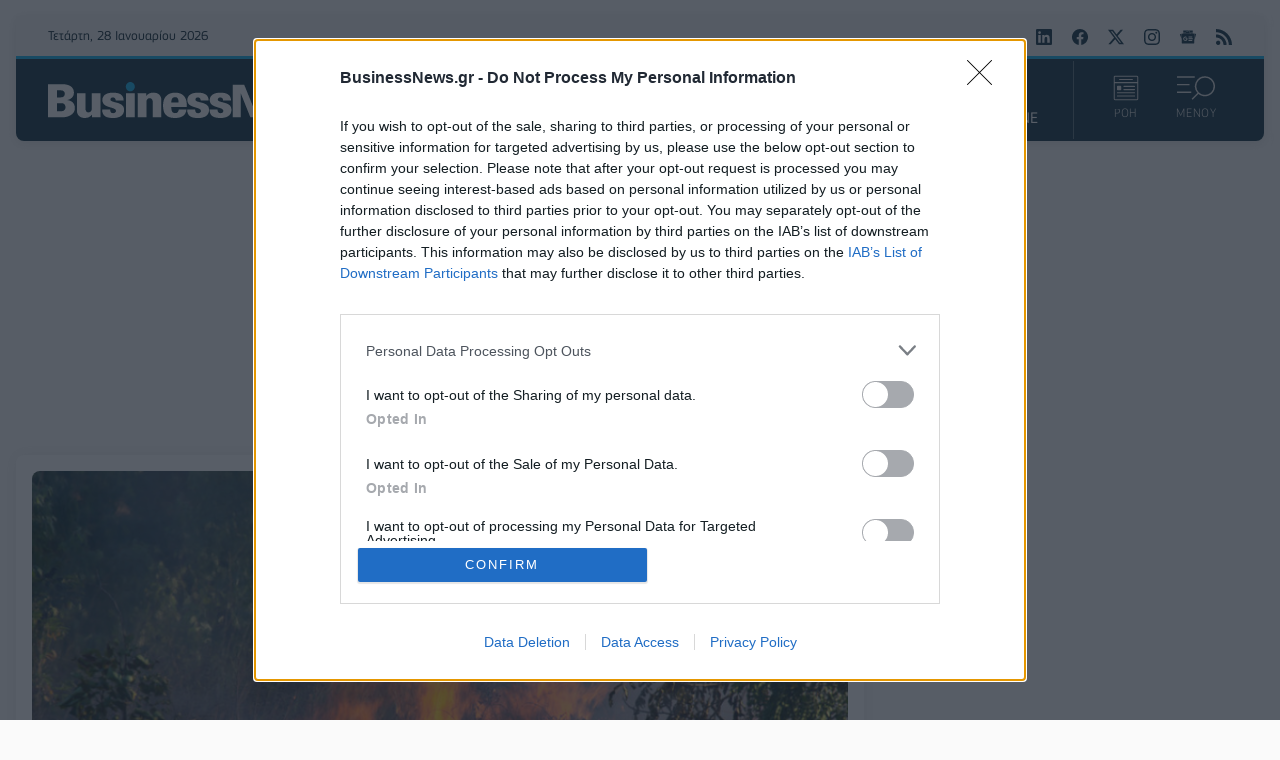

--- FILE ---
content_type: text/html; charset=utf-8
request_url: https://www.businessnews.gr/ellada/item/216005-fotia-sti-limni-evvoias-pros-tis-rovies-to-pyrino-metopo
body_size: 25291
content:
<!doctype html>
<html lang="el-gr" dir="ltr" prefix="og: http://ogp.me/ns#" class="nojs">
    <head>
        <link rel="preconnect" href="https://cmp.inmobi.com" />
        <link rel="preconnect" href="https://www.googletagmanager.com" />
        <link rel="preconnect" href="https://www.google-analytics.com" />
        <link rel="preconnect" href="https://cdn.orangeclickmedia.com" />
        <link rel="preconnect" href="https://securepubads.g.doubleclick.net" />
        <link rel="preconnect" href="https://pagead2.googlesyndication.com" />
        <link rel="preconnect" href="https://tpc.googlesyndication.com" />
        <link rel="preconnect" href="https://cdn.jsdelivr.net" />
        <link rel="preconnect" href="https://mc.yandex.ru" />
        <link rel="preconnect" href="https://static.adman.gr" />
        <link rel="preconnect" href="https://phaistos-ssp.adman.gr" />
        <link rel="preconnect" href="https://cdn.onesignal.com" />

        <link rel="dns-prefetch" href="https://cmp.inmobi.com" />
        <link rel="dns-prefetch" href="https://www.googletagmanager.com" />
        <link rel="dns-prefetch" href="https://www.google-analytics.com" />
        <link rel="dns-prefetch" href="https://cdn.orangeclickmedia.com" />
        <link rel="dns-prefetch" href="https://securepubads.g.doubleclick.net" />
        <link rel="dns-prefetch" href="https://pagead2.googlesyndication.com" />
        <link rel="dns-prefetch" href="https://tpc.googlesyndication.com" />
        <link rel="dns-prefetch" href="https://cdn.jsdelivr.net" />
        <link rel="dns-prefetch" href="https://mc.yandex.ru" />
        <link rel="dns-prefetch" href="https://static.adman.gr" />
        <link rel="dns-prefetch" href="https://phaistos-ssp.adman.gr" />
        <link rel="dns-prefetch" href="https://cdn.onesignal.com" />

        <link rel="preload" href="/templates/businessnews_v4/fonts/PFSquareSansPro-Bold.woff2" as="font" type="font/woff2" crossorigin />
        <link rel="preload" href="/templates/businessnews_v4/fonts/PFSquareSansPro-Italic.woff2" as="font" type="font/woff2" crossorigin />
        <link rel="preload" href="/templates/businessnews_v4/fonts/PFSquareSansPro-Light.woff2" as="font" type="font/woff2" crossorigin />
        <link rel="preload" href="/templates/businessnews_v4/fonts/PFSquareSansPro-Medium.woff2" as="font" type="font/woff2" crossorigin />
        <link rel="preload" href="/templates/businessnews_v4/fonts/PFSquareSansPro-Regular.woff2" as="font" type="font/woff2" crossorigin />
        <link rel="preload" href="/templates/businessnews_v4/fonts/roboto-slab-v22-latin_greek-200.woff2" as="font" type="font/woff2" crossorigin />
        <link rel="preload" href="/templates/businessnews_v4/fonts/roboto-slab-v22-latin_greek-300.woff2" as="font" type="font/woff2" crossorigin />
        <link rel="preload" href="/templates/businessnews_v4/fonts/roboto-slab-v22-latin_greek-500.woff2" as="font" type="font/woff2" crossorigin />
        <link rel="preload" href="/templates/businessnews_v4/fonts/roboto-slab-v22-latin_greek-700.woff2" as="font" type="font/woff2" crossorigin />
        <link rel="preload" href="/templates/businessnews_v4/fonts/roboto-slab-v22-latin_greek-regular.woff2" as="font" type="font/woff2" crossorigin />
        <link rel="preload" href="/templates/businessnews_v4/css/template.css?t=20251014_2158" as="style" />

        <link rel="apple-touch-icon" sizes="180x180" href="/templates/businessnews_v4/images/favicon/apple-touch-icon.png" />
        <link rel="icon" type="image/png" sizes="32x32" href="/templates/businessnews_v4/images/favicon/favicon-32x32.png" />
        <link rel="icon" type="image/png" sizes="16x16" href="/templates/businessnews_v4/images/favicon/favicon-16x16.png" />
        <link rel="manifest" href="/templates/businessnews_v4/images/favicon/site.webmanifest" />
        <link rel="mask-icon" href="/templates/businessnews_v4/images/favicon/safari-pinned-tab.svg" color="#032234" />
        <meta name="msapplication-TileColor" content="#032234" />
        <meta name="theme-color" content="#012738" />

        <meta charset="utf-8" />
	<base href="https://www.businessnews.gr/ellada/item/216005-fotia-sti-limni-evvoias-pros-tis-rovies-to-pyrino-metopo" />
	<meta name="keywords" content="ΦΩΤΙΑ,ΡΟΒΙΕΣ,ΕΥΒΟΙΑ,ΛΙΜΝΗ ΕΥΒΟΙΑΣ" />
	<meta name="rights" content="Direction Business Network" />
	<meta name="robots" content="max-image-preview:large" />
	<meta name="author" content="Newsroom" />
	<meta property="og:url" content="https://www.businessnews.gr/ellada/item/216005-fotia-sti-limni-evvoias-pros-tis-rovies-to-pyrino-metopo" />
	<meta property="og:type" content="article" />
	<meta property="og:title" content="Φωτιά στη Λίμνη Ευβοίας: Προς τις Ροβιές το πύρινο μέτωπο - BusinessNews.gr" />
	<meta property="og:description" content="Συναγερμός έχει σημάνει για τους οικισμούς δυτικά της Λίμνης Ευβοίας και ιδιαίτερα εκείνους που βρίσκονται στην παραλιακή ζώνη στο δρόμο από την Λίμνη ως τις Ροβιές. Σύμφωνα με κατοίκους της περιοχής πριν από λίγο η φωτιά βοηθούμενη από τους ισχυρούς ανέμους πήρε δυτική κατεύθυνση και κινείται προς..." />
	<meta property="og:image" content="https://www.businessnews.gr/media/k2/items/cache/7c9a2d6c37e26c4a97229828d1a628f1_L.jpg" />
	<meta name="image" content="https://www.businessnews.gr/media/k2/items/cache/7c9a2d6c37e26c4a97229828d1a628f1_L.jpg" />
	<meta name="twitter:card" content="summary" />
	<meta name="twitter:site" content="@businessnewsgr" />
	<meta name="twitter:title" content="Φωτιά στη Λίμνη Ευβοίας: Προς τις Ροβιές το πύρινο μέτωπο - BusinessNews.gr" />
	<meta name="twitter:description" content="Συναγερμός έχει σημάνει για τους οικισμούς δυτικά της Λίμνης Ευβοίας και ιδιαίτερα εκείνους που βρίσκονται στην παραλιακή ζώνη στο δρόμο από την Λίμνη ως τις Ροβιές. Σύμφωνα με κατοίκους της περιοχής..." />
	<meta name="twitter:image" content="https://www.businessnews.gr/media/k2/items/cache/7c9a2d6c37e26c4a97229828d1a628f1_L.jpg" />
	<meta name="twitter:image:alt" content="Φωτιά στη Λίμνη Ευβοίας: Προς τις Ροβιές το πύρινο μέτωπο" />
	<meta name="viewport" content="width=device-width, initial-scale=1" />
	<meta name="description" content="Συναγερμός έχει σημάνει για τους οικισμούς δυτικά της Λίμνης Ευβοίας και ιδιαίτερα εκείνους που βρίσκονται στην παραλιακή ζώνη στο δρόμο από την Λίμνη..." />
	<meta name="generator" content="Joomla! - Open Source Content Management" />
	<title>Φωτιά στη Λίμνη Ευβοίας: Προς τις Ροβιές το πύρινο μέτωπο - BusinessNews.gr</title>
	<link href="/ellada/item/216005-fotia-sti-limni-evvoias-pros-tis-rovies-to-pyrino-metopo" rel="canonical" />
	<link href="/templates/businessnews_v4/favicon.ico" rel="shortcut icon" type="image/vnd.microsoft.icon" />
	<link href="/templates/businessnews_v4/css/template.css?t=20251014_2158" rel="stylesheet" />
	<style>

                        /* K2 - Magnific Popup Overrides */
                        .mfp-iframe-holder {padding:10px;}
                        .mfp-iframe-holder .mfp-content {max-width:100%;width:100%;height:100%;}
                        .mfp-iframe-scaler iframe {background:#fff;padding:10px;box-sizing:border-box;box-shadow:none;}
                    
	</style>
	<script type="application/x-k2-headers">
{"Last-Modified": "Tue, 03 Aug 2021 16:25:25 GMT", "ETag": "f2430c98af41b70c50ca7f5ff0af5e17"}
	</script>
	<script type="application/ld+json">

                {
                    "@context": "https://schema.org",
                    "@type": "NewsArticle",
                    "mainEntityOfPage": {
                        "@type": "WebPage",
                        "@id": "https://www.businessnews.gr/ellada/item/216005-fotia-sti-limni-evvoias-pros-tis-rovies-to-pyrino-metopo"
                    },
                    "url": "https://www.businessnews.gr/ellada/item/216005-fotia-sti-limni-evvoias-pros-tis-rovies-to-pyrino-metopo",
                    "headline": "Φωτιά στη Λίμνη Ευβοίας: Προς τις Ροβιές το πύρινο μέτωπο - BusinessNews.gr",
                    "image": [
                        "https://www.businessnews.gr/media/k2/items/cache/7c9a2d6c37e26c4a97229828d1a628f1_XL.jpg",
                        "https://www.businessnews.gr/media/k2/items/cache/7c9a2d6c37e26c4a97229828d1a628f1_L.jpg",
                        "https://www.businessnews.gr/media/k2/items/cache/7c9a2d6c37e26c4a97229828d1a628f1_M.jpg",
                        "https://www.businessnews.gr/media/k2/items/cache/7c9a2d6c37e26c4a97229828d1a628f1_S.jpg",
                        "https://www.businessnews.gr/media/k2/items/cache/7c9a2d6c37e26c4a97229828d1a628f1_XS.jpg",
                        "https://www.businessnews.gr/media/k2/items/cache/7c9a2d6c37e26c4a97229828d1a628f1_Generic.jpg"
                    ],
                    "datePublished": "2021-08-03T19:25:25+03:00",
                    "dateModified": "2021-08-03T19:25:25+03:00",
                    "author": {
                        "@type": "Person",
                        "name": "Newsroom",
                        "url": "https://www.businessnews.gr/"
                    },
                    "publisher": {
                        "@type": "Organization",
                        "name": "BusinessNews.gr",
                        "url": "https://www.businessnews.gr/",
                        "logo": {
                            "@type": "ImageObject",
                            "name": "BusinessNews.gr",
                            "width": "864",
                            "height": "100",
                            "url": "https://www.businessnews.gr/images/logo/bn_src_logo_864x100_24.png"
                        }
                    },
                    "articleSection": "https://www.businessnews.gr/ellada",
                    "keywords": "ΦΩΤΙΑ,ΡΟΒΙΕΣ,ΕΥΒΟΙΑ,ΛΙΜΝΗ ΕΥΒΟΙΑΣ",
                    "description": "",
                    "articleBody": "Συναγερμός έχει σημάνει για τους οικισμούς δυτικά της Λίμνης Ευβοίας και ιδιαίτερα εκείνους που βρίσκονται στην παραλιακή ζώνη στο δρόμο από την Λίμνη ως τις Ροβιές. Σύμφωνα με κατοίκους της περιοχής πριν από λίγο η φωτιά βοηθούμενη από τους ισχυρούς ανέμους πήρε δυτική κατεύθυνση και κινείται προς τον οικισμό Χρόνια που είναι ανάμεσα σε Λίμνη και Ροβιές και οι επίγειες πυροσβεστικές δυνάμεις αλλά και οι κάτοικοι της περιοχής προσπαθούν να κάνουν μία ζώνη προστασίας, όμως οι ισχυροί άνεμοι δεν αφήνουν και πολλά περιθώρια ενώ οι παραθεριστές που βρίσκονται στην περιοχή προσπαθούν να κινηθούν σε περιοχές κοντά στη θάλασσα για λόγους ασφαλείας. «Είμαστε σε επιφυλακή αλλά ακόμη δεν μας έχουν ζητήσει κάτι που να έχει σχέση με μεταφορά ανθρώπων που είναι εγκλωβισμένοι» δηλώνει στο ΑΠΕ ΜΠΕ το Λιμεναρχείο της Αιδηψού. Στην περιοχή επιχειρούν 62 πυροσβέστες και 3 ομάδες πεζοπόρου 24 πυροσβεστικά οχήματα και 3 αεροσκάφη που παρεμβαίνουν ανάλογα τις ανάγκες και κυρίως σε μέτωπα που απειλούν οικισμούς στην παραλιακή ζώνη."
                }
                
	</script>


        
        <script type="speculationrules">{"prerender":[{"source":"document","where":{"and":[{"href_matches":"\/*"},{"not":{"href_matches":["\/components\/*","\/images\/*","\/media\/*","\/plugins\/*","\/templates\/*"]}},{"not":{"selector_matches":"a[rel~=\"nofollow\"]"}},{"not":{"selector_matches":".no-prerender"}}]},"eagerness":"moderate"}]}</script>
    </head>
    <body id="com_k2" class="isInnerPage viewIsItem idIs216005 itemIdIs125">
        <div class="headerWrapper">
            <div class="container">
                <header>
                    <div class="grid top">
                        <div class="date">
                            Τετάρτη, 28 Ιανουαρίου 2026                        </div>
                        <div class="breaking">
                                                        
                                                    </div>
                        <div class="social">
                            <a rel="noopener" target="_blank" href="https://www.linkedin.com/showcase/businessnews-gr/"><svg width="16" height="16" role="img" viewBox="0 0 24 24"><title>BusinessNews.gr on LinkedIn</title><path d="M20.447 20.452h-3.554v-5.569c0-1.328-.027-3.037-1.852-3.037-1.853 0-2.136 1.445-2.136 2.939v5.667H9.351V9h3.414v1.561h.046c.477-.9 1.637-1.85 3.37-1.85 3.601 0 4.267 2.37 4.267 5.455v6.286zM5.337 7.433c-1.144 0-2.063-.926-2.063-2.065 0-1.138.92-2.063 2.063-2.063 1.14 0 2.064.925 2.064 2.063 0 1.139-.925 2.065-2.064 2.065zm1.782 13.019H3.555V9h3.564v11.452zM22.225 0H1.771C.792 0 0 .774 0 1.729v20.542C0 23.227.792 24 1.771 24h20.451C23.2 24 24 23.227 24 22.271V1.729C24 .774 23.2 0 22.222 0h.003z"/></svg></a>
                            <a rel="noopener" target="_blank" href="https://www.facebook.com/BusinessNews.gr/"><svg width="16" height="16" role="img" viewBox="0 0 24 24"><title>BusinessNews.gr on Facebook</title><path d="M24 12.073c0-6.627-5.373-12-12-12s-12 5.373-12 12c0 5.99 4.388 10.954 10.125 11.854v-8.385H7.078v-3.47h3.047V9.43c0-3.007 1.792-4.669 4.533-4.669 1.312 0 2.686.235 2.686.235v2.953H15.83c-1.491 0-1.956.925-1.956 1.874v2.25h3.328l-.532 3.47h-2.796v8.385C19.612 23.027 24 18.062 24 12.073z"/></svg></a>
                            <a rel="noopener" target="_blank" href="https://x.com/businessnewsgr"><svg width="16" height="16" role="img" viewBox="0 0 16 16"><title>BusinessNews.gr on Twitter</title><path d="M12.6.75h2.454l-5.36 6.142L16 15.25h-4.937l-3.867-5.07-4.425 5.07H.316l5.733-6.57L0 .75h5.063l3.495 4.633L12.601.75zm-.86 13.028h1.36L4.323 2.145H2.865l8.875 11.633z"/></svg></a>
                            <a rel="noopener" target="_blank" href="https://www.instagram.com/businessnews.gr"><svg width="16" height="16" role="img" viewbox="0 0 24 24"><title>BusinessNews.gr on Instagram</title><path d="M12 0C8.74 0 8.333.015 7.053.072 5.775.132 4.905.333 4.14.63c-.789.306-1.459.717-2.126 1.384S.935 3.35.63 4.14C.333 4.905.131 5.775.072 7.053.012 8.333 0 8.74 0 12s.015 3.667.072 4.947c.06 1.277.261 2.148.558 2.913.306.788.717 1.459 1.384 2.126.667.666 1.336 1.079 2.126 1.384.766.296 1.636.499 2.913.558C8.333 23.988 8.74 24 12 24s3.667-.015 4.947-.072c1.277-.06 2.148-.262 2.913-.558.788-.306 1.459-.718 2.126-1.384.666-.667 1.079-1.335 1.384-2.126.296-.765.499-1.636.558-2.913.06-1.28.072-1.687.072-4.947s-.015-3.667-.072-4.947c-.06-1.277-.262-2.149-.558-2.913-.306-.789-.718-1.459-1.384-2.126C21.319 1.347 20.651.935 19.86.63c-.765-.297-1.636-.499-2.913-.558C15.667.012 15.26 0 12 0zm0 2.16c3.203 0 3.585.016 4.85.071 1.17.055 1.805.249 2.227.415.562.217.96.477 1.382.896.419.42.679.819.896 1.381.164.422.36 1.057.413 2.227.057 1.266.07 1.646.07 4.85s-.015 3.585-.074 4.85c-.061 1.17-.256 1.805-.421 2.227-.224.562-.479.96-.899 1.382-.419.419-.824.679-1.38.896-.42.164-1.065.36-2.235.413-1.274.057-1.649.07-4.859.07-3.211 0-3.586-.015-4.859-.074-1.171-.061-1.816-.256-2.236-.421-.569-.224-.96-.479-1.379-.899-.421-.419-.69-.824-.9-1.38-.165-.42-.359-1.065-.42-2.235-.045-1.26-.061-1.649-.061-4.844 0-3.196.016-3.586.061-4.861.061-1.17.255-1.814.42-2.234.21-.57.479-.96.9-1.381.419-.419.81-.689 1.379-.898.42-.166 1.051-.361 2.221-.421 1.275-.045 1.65-.06 4.859-.06l.045.03zm0 3.678c-3.405 0-6.162 2.76-6.162 6.162 0 3.405 2.76 6.162 6.162 6.162 3.405 0 6.162-2.76 6.162-6.162 0-3.405-2.76-6.162-6.162-6.162zM12 16c-2.21 0-4-1.79-4-4s1.79-4 4-4 4 1.79 4 4-1.79 4-4 4zm7.846-10.405c0 .795-.646 1.44-1.44 1.44-.795 0-1.44-.646-1.44-1.44 0-.794.646-1.439 1.44-1.439.793-.001 1.44.645 1.44 1.439z"></path></svg></a>
                            <a rel="noopener" target="_blank" href="https://news.google.com/publications/CAAqBwgKMPqBlgswzaWtAw?hl=el&gl=GR&ceid=GR:el"><svg width="16" height="16" role="img" viewBox="0 0 24 24"><title>BusinessNews.gr on Google News</title><path d="M21.2666 21.2a.6141.6141 0 0 1-.6128.6128H3.3446a.614.614 0 0 1-.6128-.6128V8.1153a.6141.6141 0 0 1 .6128-.6128h17.3091a.6141.6141 0 0 1 .6128.6128V21.2zm-3.0315-3.4196v-1.1957a.0803.0803 0 0 0-.0803-.0803h-5.3725v1.3619h5.3725a.0817.0817 0 0 0 .0804-.083l-.0001-.0029zm.8171-2.5875v-1.2012a.0803.0803 0 0 0-.079-.0817h-6.191v1.3619h6.1896a.079.079 0 0 0 .0804-.0776v-.0041.0027zm-.8171-2.5875v-1.2066a.0803.0803 0 0 0-.0803-.0803h-5.3725v1.3619h5.3725a.0816.0816 0 0 0 .0803-.079v.004zM8.1492 14.0448v1.2257h1.7704c-.1457.749-.8049 1.2924-1.7704 1.2924-1.0906-.0405-1.9418-.9574-1.9013-2.048.0384-1.0338.8676-1.8629 1.9013-1.9013a1.77 1.77 0 0 1 1.2529.4903l.9342-.9329a3.1405 3.1405 0 0 0-2.1871-.8525c-1.8051 0-3.2684 1.4633-3.2684 3.2684 0 1.8051 1.4633 3.2684 3.2684 3.2684 1.8889 0 3.1323-1.3278 3.1323-3.1976a3.941 3.941 0 0 0-.0518-.6183l-3.0805.0054zM2.2701 7.6537a.6156.6156 0 0 1 .6128-.6128h12.1545l-1.2692-3.4904a.5952.5952 0 0 0-.7436-.3827L.3676 7.7749a.5938.5938 0 0 0-.3228.7749l2.2253 6.112V7.6537za.6156.6156 0 0 1 .6128-.6128h12.1545l-1.2692-3.4904a.5952.5952 0 0 0-.7436-.3827L.3676 7.7749a.5938.5938 0 0 0-.3228.7749l2.2253 6.112V7.6537zm21.3116-.3105l-8.803-2.3683.7517 2.0659h5.5836a.6141.6141 0 0 1 .6128.6128v8.7948l2.2471-8.3659a.5923.5923 0 0 0-.3922-.7393zm-4.4955-1.6738V2.7946a.6101.6101 0 0 0-.6115-.6074H5.5236a.6101.6101 0 0 0-.6156.6046v2.8368l8.3904-3.0519a.5937.5937 0 0 1 .7422.3895l.5447 1.498 4.5009 1.2052z"/></svg></a>
                            <a href="/oles-oi-eidiseis?format=feed"><svg width="16" height="16" role="img" viewBox="0 0 24 24"><title>BusinessNews.gr RSS/Atom Feed</title><path d="M19.199 24C19.199 13.467 10.533 4.8 0 4.8V0c13.165 0 24 10.835 24 24h-4.801zM3.291 17.415c1.814 0 3.293 1.479 3.293 3.295 0 1.813-1.485 3.29-3.301 3.29C1.47 24 0 22.526 0 20.71s1.475-3.294 3.291-3.295zM15.909 24h-4.665c0-6.169-5.075-11.245-11.244-11.245V8.09c8.727 0 15.909 7.184 15.909 15.91z"/></svg></a>
                        </div>
                    </div>
                    <div class="grid bottom">
                        <div class="logo">
                            <h1><a href="https://www.businessnews.gr/" title="BusinessNews.gr"><span>BusinessNews.gr</span></a></h1>
                        </div>
                        <div class="menu">
                            <nav>
                                <a id="home" href="https://www.businessnews.gr/"><svg width="16" height="16" role="img" fill="currentColor" viewBox="0 0 16 16"><title>ΑΡΧΙΚΗ</title><path d="M8.707 1.5a1 1 0 0 0-1.414 0L.646 8.146a.5.5 0 0 0 .708.708L2 8.207V13.5A1.5 1.5 0 0 0 3.5 15h9a1.5 1.5 0 0 0 1.5-1.5V8.207l.646.647a.5.5 0 0 0 .708-.708L13 5.793V2.5a.5.5 0 0 0-.5-.5h-1a.5.5 0 0 0-.5.5v1.293L8.707 1.5ZM13 7.207V13.5a.5.5 0 0 1-.5.5h-9a.5.5 0 0 1-.5-.5V7.207l5-5 5 5Z"/></svg></a>
                                <ul class="nav menu_main mod-list">
<li class="item-211"><a href="/oles-oi-eidiseis" class="oles-oi-eidiseis">ΟΛΕΣ ΟΙ ΕΙΔΗΣΕΙΣ</a></li><li class="item-206 current active"><a href="/ellada" >ΕΛΛΑΔΑ</a></li><li class="item-207"><a href="/epixeiriseis" >ΕΠΙΧΕΙΡΗΣΕΙΣ</a></li><li class="item-208"><a href="/oikonomia" >ΟΙΚΟΝΟΜΙΑ</a></li><li class="item-209"><a href="/politiki" >ΠΟΛΙΤΙΚΗ</a></li><li class="item-210"><a href="/kosmos" >ΚΟΣΜΟΣ</a></li><li class="item-400"><a href="/business-news-magazine" >BN MAGAZINE</a></li></ul>

                            </nav>
                        </div>
                        <div class="actions">
                            <a href="/oles-oi-eidiseis">
                                <svg width="26" height="26" viewBox="0 0 22 22"><g fill="currentColor"><path d="m5.12183 3.76522c0-.24973.20244-.45217.45217-.45217h10.8522c.2497 0 .4521.20244.4521.45217s-.2024.45218-.4521.45218h-10.8522c-.24973 0-.45217-.20245-.45217-.45218z"/><path clip-rule="evenodd" d="m1.95662 1.50435h18.08698c.2497 0 .4521.20245.4521.45218v4.06957h-18.99125v-4.06957c0-.24973.20244-.45218.45217-.45218zm-.45217 5.42609v13.11306c0 .2497.20244.4522.45217.4522h18.08698c.2497 0 .4521-.2025.4521-.4522v-13.11306zm-.904352-4.97391c0-.74919.607332-1.356524 1.356522-1.356524h18.08698c.7492 0 1.3565.607334 1.3565 1.356524v18.08697c0 .7492-.6073 1.3565-1.3565 1.3565h-18.08698c-.74919 0-1.356522-.6073-1.356522-1.3565z" fill-rule="evenodd"/><path d="m8.73926 9.64349c0-.24973.20244-.45218.45217-.45218h9.04347c.2497 0 .4522.20245.4522.45218s-.2025.45221-.4522.45221h-9.04347c-.24973 0-.45217-.20248-.45217-.45221z"/><path d="m8.73926 12.3565c0-.2497.20244-.4521.45217-.4521h9.04347c.2497 0 .4522.2024.4522.4521 0 .2498-.2025.4522-.4522.4522h-9.04347c-.24973 0-.45217-.2024-.45217-.4522z"/><path d="m3.31323 15.0696c0-.2498.20245-.4522.45218-.4522h14.46959c.2497 0 .4521.2024.4521.4522 0 .2497-.2024.4521-.4521.4521h-14.46959c-.24973 0-.45218-.2024-.45218-.4521z"/><path d="m3.31323 17.7826c0-.2497.20245-.4522.45218-.4522h14.46959c.2497 0 .4521.2025.4521.4522s-.2024.4522-.4521.4522h-14.46959c-.24973 0-.45218-.2025-.45218-.4522z"/><path clip-rule="evenodd" d="m3.76541 9.19131c-.24973 0-.45218.20245-.45218.45218v2.71301c0 .2498.20245.4522.45218.4522h2.71304c.24973 0 .45217-.2024.45217-.4522v-2.71301c0-.24973-.20244-.45218-.45217-.45218z" fill-rule="evenodd"/></g></svg>
                                ΡΟΗ
                            </a>
                            <a id="sectionsMenuTrigger" href="#sectionsMenuTarget">
                                <span class="on">
                                    <svg width="38" height="26" clip-rule="evenodd" stroke-linecap="round" stroke-linejoin="round" viewBox="0 0 31.509 19.502"><g fill="currentColor"><path d="M23.185 0a8.333 8.333 0 0 0-6.278 13.794l-4.86 4.876.832.832 4.86-4.875A8.326 8.326 0 1 0 23.186 0zm0 15.497A7.163 7.163 0 1 1 23.14 1.17a7.163 7.163 0 0 1 .045 14.327zm-8.46-14.32V0H0v1.178h14.724zm-4.419 6.384V6.383H0v1.178zm1.47 5.19H0v1.178h11.777v-1.177z"/></g></svg>
                                    ΜΕΝΟΥ
                                </span>
                                <span class="off">
                                    <svg width="38" height="26" viewBox="0 0 23 22"><g fill="currentColor"><rect x="3.62134" y="0.807617" width="26" height="3" rx="1" transform="rotate(45 3.62134 0.807617)"/><rect x="1.5" y="19.1924" width="26" height="3" rx="1" transform="rotate(-45 1.5 19.1924)"/></g></svg>
                                    ΚΛΕΙΣΙΜΟ
                                </span>
                            </a>
                            <div id="sectionsMenuTarget">
                                <div class="section-search">
                                                                        
<div id="k2ModuleBox190" class="k2SearchBlock">
    <form action="/oles-oi-eidiseis/itemlist/search" method="get" autocomplete="off" class="k2SearchBlockForm">
        <input type="text" value="Αναζήτηση" name="searchword" class="inputbox" onblur="if (this.value=='') this.value='Αναζήτηση';" onfocus="if (this.value=='Αναζήτηση') this.value='';" title="Αναζήτηση" />

        
        
        
        
                <input type="hidden" name="Itemid" value="131" />
            </form>

    </div>

                                                                    </div>
                                <div class="section-menus">
                                    <div class="left">
                                                                                <ul class="nav menu_sections mod-list">
<li class="item-126 deeper parent"><a href="/epixeiriseis" >ΕΠΙΧΕΙΡΗΣΕΙΣ</a><ul class="nav-child unstyled small"><li class="item-216"><a href="/epixeiriseis/esg" >ESG</a></li><li class="item-213"><a href="/epixeiriseis/logistics" >LOGISTICS</a></li><li class="item-161"><a href="/epixeiriseis/media-news" >MEDIA</a></li><li class="item-215"><a href="/epixeiriseis/startups" >STARTUPS</a></li><li class="item-217"><a href="/epixeiriseis/energeia" >ΕΝΕΡΓΕΙΑ</a></li><li class="item-219"><a href="/epixeiriseis/ependyseis" >ΕΠΕΝΔΥΣΕΙΣ</a></li><li class="item-220"><a href="/epixeiriseis/lianemporio" >ΛΙΑΝΕΜΠΟΡΙΟ</a></li><li class="item-221"><a href="/epixeiriseis/texnologia" >ΤΕΧΝΟΛΟΓΙΑ</a></li><li class="item-222"><a href="/epixeiriseis/tourismos" >ΤΟΥΡΙΣΜΟΣ</a></li><li class="item-158"><a href="/epixeiriseis/trapezes" >ΤΡΑΠΕΖΕΣ</a></li><li class="item-214"><a href="/epixeiriseis/ygeia" >ΥΓΕΙΑ</a></li></ul></li><li class="item-125 current active"><a href="/ellada" >ΕΛΛΑΔΑ</a></li><li class="item-127"><a href="/oikonomia" >ΟΙΚΟΝΟΜΙΑ</a></li><li class="item-128"><a href="/politiki" >ΠΟΛΙΤΙΚΗ</a></li><li class="item-129"><a href="/kosmos" >ΚΟΣΜΟΣ</a></li><li class="item-159"><a href="/auto" >AUTO</a></li><li class="item-398"><a href="/business-news-magazine" >BN MAGAZINE</a></li><li class="item-156"><a href="/ceo-insights" >CEO INSIGHTS</a></li><li class="item-236"><a href="/lifestyle" >LIFESTYLE</a></li><li class="item-223"><a href="/athlitismos" >ΑΘΛΗΤΙΣΜΟΣ</a></li><li class="item-157"><a href="/prosopa" >ΠΡΟΣΩΠΑ</a></li><li class="item-160"><a href="/fimes-psithyroi" >ΦΗΜΕΣ &amp; ΨΙΘΥΡΟΙ</a></li><li class="item-131"><a href="/oles-oi-eidiseis" class="oles-oi-eidiseis">ΟΛΕΣ ΟΙ ΕΙΔΗΣΕΙΣ</a></li></ul>

                                                                            </div>
                                    <div class="right">
                                                                                <div class="network">
                                            <h3>
                                                <a rel="noopener" target="_blank" href="https://direction.gr">Direction Business Network</a>
                                            </h3>
                                            <ul class="nav menu_network mod-list">
<li class="item-225"><a href="https://www.advertising.gr/" >Advertising.gr</a></li><li class="item-226"><a href="https://allstarbasket.gr/" >AllStarBasket.gr</a></li><li class="item-227"><a href="https://fleetnews.gr/" >FleetNews.gr</a></li><li class="item-228"><a href="https://csrnews.gr/" >CSRNews.gr</a></li><li class="item-229"><a href="http://www.esteticamagazine.gr/" >EsteticaMagazine.gr</a></li></ul>

                                        </div>
                                                                                <div class="social">
                                            <a rel="noopener" target="_blank" href="https://www.linkedin.com/showcase/businessnews-gr/"><svg width="24" height="24" role="img" viewBox="0 0 24 24"><title>BusinessNews.gr on LinkedIn</title><path d="M20.447 20.452h-3.554v-5.569c0-1.328-.027-3.037-1.852-3.037-1.853 0-2.136 1.445-2.136 2.939v5.667H9.351V9h3.414v1.561h.046c.477-.9 1.637-1.85 3.37-1.85 3.601 0 4.267 2.37 4.267 5.455v6.286zM5.337 7.433c-1.144 0-2.063-.926-2.063-2.065 0-1.138.92-2.063 2.063-2.063 1.14 0 2.064.925 2.064 2.063 0 1.139-.925 2.065-2.064 2.065zm1.782 13.019H3.555V9h3.564v11.452zM22.225 0H1.771C.792 0 0 .774 0 1.729v20.542C0 23.227.792 24 1.771 24h20.451C23.2 24 24 23.227 24 22.271V1.729C24 .774 23.2 0 22.222 0h.003z"/></svg></a>
                                            <a rel="noopener" target="_blank" href="https://www.facebook.com/BusinessNews.gr/"><svg width="24" height="24" role="img" viewBox="0 0 24 24"><title>BusinessNews.gr on Facebook</title><path d="M24 12.073c0-6.627-5.373-12-12-12s-12 5.373-12 12c0 5.99 4.388 10.954 10.125 11.854v-8.385H7.078v-3.47h3.047V9.43c0-3.007 1.792-4.669 4.533-4.669 1.312 0 2.686.235 2.686.235v2.953H15.83c-1.491 0-1.956.925-1.956 1.874v2.25h3.328l-.532 3.47h-2.796v8.385C19.612 23.027 24 18.062 24 12.073z"/></svg></a>
                                            <a rel="noopener" target="_blank" href="https://x.com/businessnewsgr"><svg width="24" height="24" role="img" viewBox="0 0 16 16"><title>BusinessNews.gr on Twitter</title><path d="M12.6.75h2.454l-5.36 6.142L16 15.25h-4.937l-3.867-5.07-4.425 5.07H.316l5.733-6.57L0 .75h5.063l3.495 4.633L12.601.75zm-.86 13.028h1.36L4.323 2.145H2.865l8.875 11.633z"/></svg></a>
                                            <a rel="noopener" target="_blank" href="https://www.instagram.com/businessnews.gr"><svg width="24" height="24" role="img" viewbox="0 0 24 24"><title>BusinessNews.gr on Instagram</title><path d="M12 0C8.74 0 8.333.015 7.053.072 5.775.132 4.905.333 4.14.63c-.789.306-1.459.717-2.126 1.384S.935 3.35.63 4.14C.333 4.905.131 5.775.072 7.053.012 8.333 0 8.74 0 12s.015 3.667.072 4.947c.06 1.277.261 2.148.558 2.913.306.788.717 1.459 1.384 2.126.667.666 1.336 1.079 2.126 1.384.766.296 1.636.499 2.913.558C8.333 23.988 8.74 24 12 24s3.667-.015 4.947-.072c1.277-.06 2.148-.262 2.913-.558.788-.306 1.459-.718 2.126-1.384.666-.667 1.079-1.335 1.384-2.126.296-.765.499-1.636.558-2.913.06-1.28.072-1.687.072-4.947s-.015-3.667-.072-4.947c-.06-1.277-.262-2.149-.558-2.913-.306-.789-.718-1.459-1.384-2.126C21.319 1.347 20.651.935 19.86.63c-.765-.297-1.636-.499-2.913-.558C15.667.012 15.26 0 12 0zm0 2.16c3.203 0 3.585.016 4.85.071 1.17.055 1.805.249 2.227.415.562.217.96.477 1.382.896.419.42.679.819.896 1.381.164.422.36 1.057.413 2.227.057 1.266.07 1.646.07 4.85s-.015 3.585-.074 4.85c-.061 1.17-.256 1.805-.421 2.227-.224.562-.479.96-.899 1.382-.419.419-.824.679-1.38.896-.42.164-1.065.36-2.235.413-1.274.057-1.649.07-4.859.07-3.211 0-3.586-.015-4.859-.074-1.171-.061-1.816-.256-2.236-.421-.569-.224-.96-.479-1.379-.899-.421-.419-.69-.824-.9-1.38-.165-.42-.359-1.065-.42-2.235-.045-1.26-.061-1.649-.061-4.844 0-3.196.016-3.586.061-4.861.061-1.17.255-1.814.42-2.234.21-.57.479-.96.9-1.381.419-.419.81-.689 1.379-.898.42-.166 1.051-.361 2.221-.421 1.275-.045 1.65-.06 4.859-.06l.045.03zm0 3.678c-3.405 0-6.162 2.76-6.162 6.162 0 3.405 2.76 6.162 6.162 6.162 3.405 0 6.162-2.76 6.162-6.162 0-3.405-2.76-6.162-6.162-6.162zM12 16c-2.21 0-4-1.79-4-4s1.79-4 4-4 4 1.79 4 4-1.79 4-4 4zm7.846-10.405c0 .795-.646 1.44-1.44 1.44-.795 0-1.44-.646-1.44-1.44 0-.794.646-1.439 1.44-1.439.793-.001 1.44.645 1.44 1.439z"></path></svg></a>
                                            <a rel="noopener" target="_blank" href="https://news.google.com/publications/CAAqBwgKMPqBlgswzaWtAw?hl=el&gl=GR&ceid=GR:el"><svg width="24" height="24" role="img" viewBox="0 0 24 24"><title>BusinessNews.gr on Google News</title><path d="M21.2666 21.2a.6141.6141 0 0 1-.6128.6128H3.3446a.614.614 0 0 1-.6128-.6128V8.1153a.6141.6141 0 0 1 .6128-.6128h17.3091a.6141.6141 0 0 1 .6128.6128V21.2zm-3.0315-3.4196v-1.1957a.0803.0803 0 0 0-.0803-.0803h-5.3725v1.3619h5.3725a.0817.0817 0 0 0 .0804-.083l-.0001-.0029zm.8171-2.5875v-1.2012a.0803.0803 0 0 0-.079-.0817h-6.191v1.3619h6.1896a.079.079 0 0 0 .0804-.0776v-.0041.0027zm-.8171-2.5875v-1.2066a.0803.0803 0 0 0-.0803-.0803h-5.3725v1.3619h5.3725a.0816.0816 0 0 0 .0803-.079v.004zM8.1492 14.0448v1.2257h1.7704c-.1457.749-.8049 1.2924-1.7704 1.2924-1.0906-.0405-1.9418-.9574-1.9013-2.048.0384-1.0338.8676-1.8629 1.9013-1.9013a1.77 1.77 0 0 1 1.2529.4903l.9342-.9329a3.1405 3.1405 0 0 0-2.1871-.8525c-1.8051 0-3.2684 1.4633-3.2684 3.2684 0 1.8051 1.4633 3.2684 3.2684 3.2684 1.8889 0 3.1323-1.3278 3.1323-3.1976a3.941 3.941 0 0 0-.0518-.6183l-3.0805.0054zM2.2701 7.6537a.6156.6156 0 0 1 .6128-.6128h12.1545l-1.2692-3.4904a.5952.5952 0 0 0-.7436-.3827L.3676 7.7749a.5938.5938 0 0 0-.3228.7749l2.2253 6.112V7.6537za.6156.6156 0 0 1 .6128-.6128h12.1545l-1.2692-3.4904a.5952.5952 0 0 0-.7436-.3827L.3676 7.7749a.5938.5938 0 0 0-.3228.7749l2.2253 6.112V7.6537zm21.3116-.3105l-8.803-2.3683.7517 2.0659h5.5836a.6141.6141 0 0 1 .6128.6128v8.7948l2.2471-8.3659a.5923.5923 0 0 0-.3922-.7393zm-4.4955-1.6738V2.7946a.6101.6101 0 0 0-.6115-.6074H5.5236a.6101.6101 0 0 0-.6156.6046v2.8368l8.3904-3.0519a.5937.5937 0 0 1 .7422.3895l.5447 1.498 4.5009 1.2052z"/></svg></a>
                                            <a href="/oles-oi-eidiseis?format=feed"><svg width="24" height="24" role="img" viewBox="0 0 24 24"><title>BusinessNews.gr RSS/Atom Feed</title><path d="M19.199 24C19.199 13.467 10.533 4.8 0 4.8V0c13.165 0 24 10.835 24 24h-4.801zM3.291 17.415c1.814 0 3.293 1.479 3.293 3.295 0 1.813-1.485 3.29-3.301 3.29C1.47 24 0 22.526 0 20.71s1.475-3.294 3.291-3.295zM15.909 24h-4.665c0-6.169-5.075-11.245-11.244-11.245V8.09c8.727 0 15.909 7.184 15.909 15.91z"/></svg></a>
                                        </div>
                                    </div>
                                </div>
                            </div>
                        </div>
                    </div>
                </header>
            </div>
        </div>

                <div class="pageTitleWrapper">
            <div class="container">
                            </div>
        </div>
        
        <main>
            <div class="container">
                
                                    <!-- Module ID 174 [start] -->
    <div id="moduleId174" class="moduleContainer adslot h250 billboard1">
                <div class="moduleContent">
            
<div id="k2ModuleBox174" class="k2CustomCodeBlock adslot h250 billboard1">
    <div id="billboard1" style="min-width:300px;min-height:250px;"></div></div>
        </div>
    </div>
    <!-- Module ID 174 [finish] -->
    
                
                                
                <!-- Start K2 Item Layout -->
<span id="startOfPageId216005"></span>

<section class="main">
    <div class="mainLeft">
        <div id="k2Container" class="itemView">
            <!-- Plugins: BeforeDisplay -->
            
            <!-- K2 Plugins: K2BeforeDisplay -->
            
            <div class="itemBody">
                                <!-- Item Image -->
                <div class="itemImageBlock">
                    <span class="imgcont itemImage">
                        <!--
                        <img loading=lazy src="/media/k2/items/cache/7c9a2d6c37e26c4a97229828d1a628f1_L.jpg" alt="Φωτιά στη Λίμνη Ευβοίας: Προς τις Ροβιές το πύρινο μέτωπο" style="width:900px;height:auto;" />
                        -->
                        <img class="img14x9" srcset="/media/k2/items/cache/7c9a2d6c37e26c4a97229828d1a628f1_S.jpg 300w, /media/k2/items/cache/7c9a2d6c37e26c4a97229828d1a628f1_Generic.jpg 400w, /media/k2/items/cache/7c9a2d6c37e26c4a97229828d1a628f1_L.jpg 900w" sizes="(max-width:575px) 300px, 900px" src="/media/k2/items/cache/7c9a2d6c37e26c4a97229828d1a628f1_L.jpg" alt="Φωτιά στη Λίμνη Ευβοίας: Προς τις Ροβιές το πύρινο μέτωπο" />
                    </span>

                    
                    
                    <div class="clr"></div>
                </div>
                
                <div class="itemContentWrapper">

                    <div class="itemDetails">
                                                <!-- Item Author -->
                        <div class="itemAuthor">
                                                        <img loading=lazy width="48" height="48" class="itemAuthorAvatar" src="/templates/businessnews_v4/images/placeholder/user.png" alt="Newsroom" />
                            
                            <span class="itemAuthorName">
                                                                
                                                                <b>Newsroom</b>
                                                            </span>
                        </div>
                        
                        <section>
                                                        <!-- Item category -->
                            <div class="itemCategory">
                                <a href="/ellada">ΕΛΛΑΔΑ</a>
                            </div>
                            
                                                                                    <!-- Date created -->
                            <time class="itemDateCreated" datetime="2021-08-03 19:25:00">
                                                                <b>03/08/2021</b> <span class="sep">&#183;</span> 19:25                            </time>
                                                    </section>
                    </div>

                                        <!-- Item title -->
                    <h2 class="itemTitle">Φωτιά στη Λίμνη Ευβοίας: Προς τις Ροβιές το πύρινο μέτωπο</h2>
                    
                    <!-- Plugins: AfterDisplayTitle -->
                    
                    <!-- K2 Plugins: K2AfterDisplayTitle -->
                    
                    <!-- Plugins: BeforeDisplayContent -->
                    
                    <!-- K2 Plugins: K2BeforeDisplayContent -->
                    
                    
                                        <!-- Item introtext -->
                    <div class="itemIntroText">
                                            </div>
                    
                                        <!-- Item fulltext -->
                    <div class="itemFullText">
                        <p>Συναγερμός έχει σημάνει για τους οικισμούς δυτικά της <strong>Λίμνης Ευβοίας</strong> και ιδιαίτερα εκείνους που βρίσκονται στην παραλιακή ζώνη στο δρόμο από την <strong>Λίμνη</strong> ως τις <strong>Ροβιές</strong>.</p><!-- Ad Slot #1 starts here --><div class="contentAds inContent-center"><div id="inline1" style="min-width:300px;min-height:250px;"></div></div><!-- Ad Slot #1 ends here --> <p>Σύμφωνα με κατοίκους της περιοχής πριν από λίγο η φωτιά βοηθούμενη από τους ισχυρούς ανέμους πήρε δυτική κατεύθυνση και κινείται προς τον οικισμό Χρόνια που είναι ανάμεσα σε Λίμνη και Ροβιές και οι επίγειες πυροσβεστικές δυνάμεις αλλά και οι κάτοικοι της περιοχής προσπαθούν να κάνουν μία ζώνη προστασίας, όμως οι ισχυροί άνεμοι δεν αφήνουν και πολλά περιθώρια ενώ οι παραθεριστές που βρίσκονται στην περιοχή προσπαθούν να κινηθούν σε περιοχές κοντά στη θάλασσα για λόγους ασφαλείας.</p> <p>«Είμαστε σε επιφυλακή αλλά ακόμη δεν μας έχουν ζητήσει κάτι που να έχει σχέση με μεταφορά ανθρώπων που είναι εγκλωβισμένοι» δηλώνει στο ΑΠΕ ΜΠΕ το Λιμεναρχείο της Αιδηψού.</p> <p>Στην περιοχή επιχειρούν 62 πυροσβέστες και 3 ομάδες πεζοπόρου 24 πυροσβεστικά οχήματα και 3 αεροσκάφη που παρεμβαίνουν ανάλογα τις ανάγκες και κυρίως σε μέτωπα που απειλούν οικισμούς στην παραλιακή ζώνη.</p><!-- Ad Slot #2 starts here --><div class="contentAds inContent-center"><div id="inline2" style="min-width:300px;min-height:250px;"></div></div><!-- Ad Slot #2 ends here --><div class="contentAds postContent"></div>                    </div>
                    
                    
                    <div class="clr"></div>

                    
                    
                    
                    
                    
                    
                    <!-- Plugins: AfterDisplayContent -->
                    
                    <!-- K2 Plugins: K2AfterDisplayContent -->
                    
                                        <div class="itemLinks">
                                                <!-- Item tags -->
                        <div class="itemTagsBlock">
                            <ul class="itemTags">
                                                                <li><a href="/show/itemlist/tag/%CE%A6%CE%A9%CE%A4%CE%99%CE%91">ΦΩΤΙΑ</a></li>
                                                                <li><span class="sep">&#183;</span></li>
                                                                                                <li><a href="/show/itemlist/tag/%CE%A1%CE%9F%CE%92%CE%99%CE%95%CE%A3">ΡΟΒΙΕΣ</a></li>
                                                                <li><span class="sep">&#183;</span></li>
                                                                                                <li><a href="/show/itemlist/tag/%CE%95%CE%A5%CE%92%CE%9F%CE%99%CE%91">ΕΥΒΟΙΑ</a></li>
                                                                <li><span class="sep">&#183;</span></li>
                                                                                                <li><a href="/show/itemlist/tag/%CE%9B%CE%99%CE%9C%CE%9D%CE%97+%CE%95%CE%A5%CE%92%CE%9F%CE%99%CE%91%CE%A3">ΛΙΜΝΗ ΕΥΒΟΙΑΣ</a></li>
                                                                                            </ul>
                            <div class="clr"></div>
                        </div>
                                            </div>
                    
                    <div class="itemSocialButtons">
                        <a rel="noopener" target="_blank" aria-label="Facebook" href="https://www.facebook.com/sharer/sharer.php?u=https://www.businessnews.gr/ellada/item/216005-fotia-sti-limni-evvoias-pros-tis-rovies-to-pyrino-metopo"><svg width="24" height="24" fill="currentColor" class="bi bi-facebook" viewBox="0 0 16 16"><path d="M16 8.049c0-4.446-3.582-8.05-8-8.05C3.58 0-.002 3.603-.002 8.05c0 4.017 2.926 7.347 6.75 7.951v-5.625h-2.03V8.05H6.75V6.275c0-2.017 1.195-3.131 3.022-3.131.876 0 1.791.157 1.791.157v1.98h-1.009c-.993 0-1.303.621-1.303 1.258v1.51h2.218l-.354 2.326H9.25V16c3.824-.604 6.75-3.934 6.75-7.951z"/></svg></a>
                        <a rel="noopener" target="_blank" aria-label="Twitter" href="https://twitter.com/intent/tweet/?text=%CE%A6%CF%89%CF%84%CE%B9%CE%AC+%CF%83%CF%84%CE%B7+%CE%9B%CE%AF%CE%BC%CE%BD%CE%B7+%CE%95%CF%85%CE%B2%CE%BF%CE%AF%CE%B1%CF%82%3A+%CE%A0%CF%81%CE%BF%CF%82+%CF%84%CE%B9%CF%82+%CE%A1%CE%BF%CE%B2%CE%B9%CE%AD%CF%82+%CF%84%CE%BF+%CF%80%CF%8D%CF%81%CE%B9%CE%BD%CE%BF+%CE%BC%CE%AD%CF%84%CF%89%CF%80%CE%BF&url=https://www.businessnews.gr/ellada/item/216005-fotia-sti-limni-evvoias-pros-tis-rovies-to-pyrino-metopo"><svg width="24" height="24" fill="currentColor" class="bi bi-twitter" viewBox="0 0 16 16"><path d="M5.026 15c6.038 0 9.341-5.003 9.341-9.334 0-.14 0-.282-.006-.422A6.685 6.685 0 0 0 16 3.542a6.658 6.658 0 0 1-1.889.518 3.301 3.301 0 0 0 1.447-1.817 6.533 6.533 0 0 1-2.087.793A3.286 3.286 0 0 0 7.875 6.03a9.325 9.325 0 0 1-6.767-3.429 3.289 3.289 0 0 0 1.018 4.382A3.323 3.323 0 0 1 .64 6.575v.045a3.288 3.288 0 0 0 2.632 3.218 3.203 3.203 0 0 1-.865.115 3.23 3.23 0 0 1-.614-.057 3.283 3.283 0 0 0 3.067 2.277A6.588 6.588 0 0 1 .78 13.58a6.32 6.32 0 0 1-.78-.045A9.344 9.344 0 0 0 5.026 15z"/></svg></a>
                        <a rel="noopener" target="_blank" aria-label="LinkedIn" href="https://www.linkedin.com/sharing/share-offsite/?url=https://www.businessnews.gr/ellada/item/216005-fotia-sti-limni-evvoias-pros-tis-rovies-to-pyrino-metopo"><svg width="24" height="24" fill="currentColor" class="bi bi-linkedin" viewBox="0 0 16 16"><path d="M0 1.146C0 .513.526 0 1.175 0h13.65C15.474 0 16 .513 16 1.146v13.708c0 .633-.526 1.146-1.175 1.146H1.175C.526 16 0 15.487 0 14.854V1.146zm4.943 12.248V6.169H2.542v7.225h2.401zm-1.2-8.212c.837 0 1.358-.554 1.358-1.248-.015-.709-.52-1.248-1.342-1.248-.822 0-1.359.54-1.359 1.248 0 .694.521 1.248 1.327 1.248h.016zm4.908 8.212V9.359c0-.216.016-.432.08-.586.173-.431.568-.878 1.232-.878.869 0 1.216.662 1.216 1.634v3.865h2.401V9.25c0-2.22-1.184-3.252-2.764-3.252-1.274 0-1.845.7-2.165 1.193v.025h-.016a5.54 5.54 0 0 1 .016-.025V6.169h-2.4c.03.678 0 7.225 0 7.225h2.4z"/></svg></a>
                        <a rel="noopener" target="_blank" aria-label="E-Mail" href="mailto:?subject=Προτεινόμενο άρθρο στο BusinessNews.gr&body=Προτεινόμενο άρθρο στο BusinessNews.gr: Φωτιά στη Λίμνη Ευβοίας: Προς τις Ροβιές το πύρινο μέτωπο / https://www.businessnews.gr/ellada/item/216005-fotia-sti-limni-evvoias-pros-tis-rovies-to-pyrino-metopo"><svg width="24" height="24" fill="currentColor" class="bi bi-envelope-fill" viewBox="0 0 16 16"><path d="M.05 3.555A2 2 0 0 1 2 2h12a2 2 0 0 1 1.95 1.555L8 8.414.05 3.555zM0 4.697v7.104l5.803-3.558L0 4.697zM6.761 8.83l-6.57 4.027A2 2 0 0 0 2 14h12a2 2 0 0 0 1.808-1.144l-6.57-4.027L8 9.586l-1.239-.757zm3.436-.586L16 11.801V4.697l-5.803 3.546z"/></svg></a>
                        <a rel="noopener" target="_blank" aria-label="Print" href="#print"><svg width="24" height="24" fill="currentColor" class="bi bi-printer-fill" viewBox="0 0 16 16"><path d="M5 1a2 2 0 0 0-2 2v1h10V3a2 2 0 0 0-2-2H5zm6 8H5a1 1 0 0 0-1 1v3a1 1 0 0 0 1 1h6a1 1 0 0 0 1-1v-3a1 1 0 0 0-1-1z"/><path d="M0 7a2 2 0 0 1 2-2h12a2 2 0 0 1 2 2v3a2 2 0 0 1-2 2h-1v-2a2 2 0 0 0-2-2H5a2 2 0 0 0-2 2v2H2a2 2 0 0 1-2-2V7zm2.5 1a.5.5 0 1 0 0-1 .5.5 0 0 0 0 1z"/></svg></a>
                    </div>
                </div>
            </div>

            
                        <div class="afterItemBody">
                                    <!-- Module ID 183 [start] -->
    <div id="moduleId183" class="moduleContainer adslot">
                <div class="moduleContent">
            
<div id="k2ModuleBox183" class="k2CustomCodeBlock adslot">
    <!-- [Google News Promo - Article Bottom] -->
<div class="for-mobile d-block d-sm-block d-md-none d-lg-none d-xl-none hide-on-desktop">
    <a target="_blank" rel="noopener" href="https://news.google.com/publications/CAAqBwgKMPqBlgswzaWtAw?hl=el&gl=GR&ceid=GR:el">
        <img loading=lazy class="adslot" src="/templates/businessnews_v4/images/banners/GN_300x120.webp" width="300" height="120" alt="Ακολουθείστε το BusinessNews.gr στο Google News" />
    </a>
</div>
<div class="for-desktop d-none d-sm-none d-md-block d-lg-block d-xl-block hide-on-mobile">
    <a target="_blank" rel="noopener" href="https://news.google.com/publications/CAAqBwgKMPqBlgswzaWtAw?hl=el&gl=GR&ceid=GR:el">
        <img loading=lazy class="adslot" src="/templates/businessnews_v4/images/banners/GN_728x90.webp" width="728" height="90" alt="Ακολουθείστε το BusinessNews.gr στο Google News" />
    </a>
</div></div>
        </div>
    </div>
    <!-- Module ID 183 [finish] -->
                                        <!-- Module ID 196 [start] -->
    <div id="moduleId196" class="moduleContainer traffic-driver">
                <div class="moduleContent">
            

<!-- JoomlaWorks "Simple RSS Feed Reader" Module (v4.0) starts here -->
<div class="srfrContainer traffic-driver">
        <div class="items">
                <div class="item i1">
                <figure class="itemImage">
                    <a rel="noopener" target="_blank" href="https://www.allstarbasket.gr/ellada/greek-basketball-league/anavlithike-o-agonas-paok-mykonos">
                                                <img loading=lazy class="img16x9 srfrImage" src="https://cdn.businessnews.gr/?url=https://www.allstarbasket.gr/media/k2/items/cache/462a130f4b007765422f6970cb034873_L.jpg&w=600&output=webp" alt="All Content" />
                    </a>
                </figure>

                <div class="itemBody">

                                        <h4 class="itemTitle">
                        <a rel="noopener" target="_blank" href="https://www.allstarbasket.gr/ellada/greek-basketball-league/anavlithike-o-agonas-paok-mykonos">
                            Αναβλήθηκε ο αγώνας ΠΑΟΚ-Μύκονος                        </a>
                    </h4>
                    
                    
                                    </div>
            </a>
        </div>
                <div class="item i2">
                <figure class="itemImage">
                    <a rel="noopener" target="_blank" href="https://www.allstarbasket.gr/diethni/basketball-champions-league/aek-enos-leptoy-sigi-ston-apopsino-agona-me-tin-almpa">
                                                <img loading=lazy class="img16x9 srfrImage" src="https://cdn.businessnews.gr/?url=https://www.allstarbasket.gr/media/k2/items/cache/19592c62ffad3a5aa86a8156e68d3013_L.jpg&w=600&output=webp" alt="All Content" />
                    </a>
                </figure>

                <div class="itemBody">

                                        <h4 class="itemTitle">
                        <a rel="noopener" target="_blank" href="https://www.allstarbasket.gr/diethni/basketball-champions-league/aek-enos-leptoy-sigi-ston-apopsino-agona-me-tin-almpa">
                            ΑΕΚ: Ενός λεπτού σιγή στον αποψινό αγώνα με την Άλμπα                        </a>
                    </h4>
                    
                    
                                    </div>
            </a>
        </div>
                <div class="item i3">
                <figure class="itemImage">
                    <a rel="noopener" target="_blank" href="https://www.businessnews.gr/ellada/item/328496-pyrosvestiki-gia-ekriksi-sti-violanta-polymini-diarroi-propaniou-sto-edafos">
                                                <img loading=lazy class="img16x9 srfrImage" src="https://cdn.businessnews.gr/?url=https://www.businessnews.gr/media/k2/items/cache/691db6a5bee0593bde14ab86260eab84_L.jpg&w=600&output=webp" alt="All Content - BusinessNews.gr" />
                    </a>
                </figure>

                <div class="itemBody">

                                        <h4 class="itemTitle">
                        <a rel="noopener" target="_blank" href="https://www.businessnews.gr/ellada/item/328496-pyrosvestiki-gia-ekriksi-sti-violanta-polymini-diarroi-propaniou-sto-edafos">
                            Πυροσβεστική για έκρηξη στη Βιολάντα: Πολύμηνη διαρροή προπανίου στο έδαφος                        </a>
                    </h4>
                    
                    
                                    </div>
            </a>
        </div>
                <div class="item i4">
                <figure class="itemImage">
                    <a rel="noopener" target="_blank" href="https://www.businessnews.gr/epixeiriseis/item/328430-tupperware-hellas-i-teleftaia-xrisi-prin-to-louketo-ptosi-tzirou-katarrefsi-kerdoforias-kai-megales-apomeioseis">
                                                <img loading=lazy class="img16x9 srfrImage" src="https://cdn.businessnews.gr/?url=https://www.businessnews.gr/media/k2/items/cache/e4564d96e1c8b3a370d45fbd4dd998c6_L.jpg&w=600&output=webp" alt="All Content - BusinessNews.gr" />
                    </a>
                </figure>

                <div class="itemBody">

                                        <h4 class="itemTitle">
                        <a rel="noopener" target="_blank" href="https://www.businessnews.gr/epixeiriseis/item/328430-tupperware-hellas-i-teleftaia-xrisi-prin-to-louketo-ptosi-tzirou-katarrefsi-kerdoforias-kai-megales-apomeioseis">
                            Tupperware Hellas: Η τελευταία χρήση πριν το λουκέτο - Πτώση τζίρου, κατάρρευση κερδοφορίας και μεγάλες απομειώσεις                        </a>
                    </h4>
                    
                    
                                    </div>
            </a>
        </div>
                <div class="item i5">
                <figure class="itemImage">
                    <a rel="noopener" target="_blank" href="https://www.businessnews.gr/epixeiriseis/energeia/item/328447-metlen-i-idrysi-tis-giga-epitaxynei-ton-eksygxronismo-ton-ilektrikon-diktyon-stin-evropi">
                                                <img loading=lazy class="img16x9 srfrImage" src="https://cdn.businessnews.gr/?url=https://www.businessnews.gr/media/k2/items/cache/86f8483105f62d7035dc80d4903b1e3b_L.jpg&w=600&output=webp" alt="All Content - BusinessNews.gr" />
                    </a>
                </figure>

                <div class="itemBody">

                                        <h4 class="itemTitle">
                        <a rel="noopener" target="_blank" href="https://www.businessnews.gr/epixeiriseis/energeia/item/328447-metlen-i-idrysi-tis-giga-epitaxynei-ton-eksygxronismo-ton-ilektrikon-diktyon-stin-evropi">
                            METLEN: Η ίδρυση της GIGA επιταχύνει τον εκσυγχρονισμό των ηλεκτρικών δικτύων στην Ευρώπη                        </a>
                    </h4>
                    
                    
                                    </div>
            </a>
        </div>
                <div class="item i6">
                <figure class="itemImage">
                    <a rel="noopener" target="_blank" href="https://www.advertising.gr/advertising/i-a3-resizing-ideas-piso-apo-to-lansarisma-tou-brand-hairfection">
                                                <img loading=lazy class="img16x9 srfrImage" src="https://cdn.businessnews.gr/?url=https://www.advertising.gr/media/k2/items/cache/6160189fc0486d028a8763e5697f320b_L.jpg&w=600&output=webp" alt="All Content" />
                    </a>
                </figure>

                <div class="itemBody">

                                        <h4 class="itemTitle">
                        <a rel="noopener" target="_blank" href="https://www.advertising.gr/advertising/i-a3-resizing-ideas-piso-apo-to-lansarisma-tou-brand-hairfection">
                            Η A3 Resizing Ideas πίσω από το λανσάρισμα του brand Hairfection                        </a>
                    </h4>
                    
                    
                                    </div>
            </a>
        </div>
                <div class="item i7">
                <figure class="itemImage">
                    <a rel="noopener" target="_blank" href="https://www.advertising.gr/advertising/i-oxford-company-stin-fcb-gnomi">
                                                <img loading=lazy class="img16x9 srfrImage" src="https://cdn.businessnews.gr/?url=https://www.advertising.gr/media/k2/items/cache/19bb21f3b9a6035038344867e0f7b42a_L.jpg&w=600&output=webp" alt="All Content" />
                    </a>
                </figure>

                <div class="itemBody">

                                        <h4 class="itemTitle">
                        <a rel="noopener" target="_blank" href="https://www.advertising.gr/advertising/i-oxford-company-stin-fcb-gnomi">
                            Η Oxford Company στην FCB/ΓΝΩΜΗ                        </a>
                    </h4>
                    
                    
                                    </div>
            </a>
        </div>
                <div class="item i8">
                <figure class="itemImage">
                    <a rel="noopener" target="_blank" href="https://fleetnews.gr/toyota-sumitomo-synergasia-gia-mpataries/">
                                                <img loading=lazy class="img16x9 srfrImage" src="https://cdn.businessnews.gr/?url=https://fleetnews.gr/wp-content/uploads/2025/10/14-Toyota-Sumitomo--768x398.jpg&w=600&output=webp" alt="FleetNews" />
                    </a>
                </figure>

                <div class="itemBody">

                                        <h4 class="itemTitle">
                        <a rel="noopener" target="_blank" href="https://fleetnews.gr/toyota-sumitomo-synergasia-gia-mpataries/">
                            Toyota – Sumitomo: Συνεργασία για μπαταρίες                        </a>
                    </h4>
                    
                    
                                    </div>
            </a>
        </div>
                <div class="item i9">
                <figure class="itemImage">
                    <a rel="noopener" target="_blank" href="https://fleetnews.gr/stellantis-pagkosmios-epikefalis-paragogis/">
                                                <img loading=lazy class="img16x9 srfrImage" src="https://cdn.businessnews.gr/?url=https://fleetnews.gr/wp-content/uploads/2025/10/12-francesco-ciancia-768x552.jpg&w=600&output=webp" alt="FleetNews" />
                    </a>
                </figure>

                <div class="itemBody">

                                        <h4 class="itemTitle">
                        <a rel="noopener" target="_blank" href="https://fleetnews.gr/stellantis-pagkosmios-epikefalis-paragogis/">
                            Stellantis: Παγκόσμιος Επικεφαλής Παραγωγής                        </a>
                    </h4>
                    
                    
                                    </div>
            </a>
        </div>
                <div class="item i10">
                <figure class="itemImage">
                    <a rel="noopener" target="_blank" href="https://fleetnews.gr/mercedes-benz-eintouro-stin-busworld-europe/">
                                                <img loading=lazy class="img16x9 srfrImage" src="https://cdn.businessnews.gr/?url=https://fleetnews.gr/wp-content/uploads/2025/10/08-Mercedes-Benz-768x512.jpg&w=600&output=webp" alt="FleetNews" />
                    </a>
                </figure>

                <div class="itemBody">

                                        <h4 class="itemTitle">
                        <a rel="noopener" target="_blank" href="https://fleetnews.gr/mercedes-benz-eintouro-stin-busworld-europe/">
                            Mercedes-Benz eIntouro: Στην Busworld Europe                        </a>
                    </h4>
                    
                    
                                    </div>
            </a>
        </div>
                <div class="item i11">
                <figure class="itemImage">
                    <a rel="noopener" target="_blank" href="https://www.allstarbasket.gr/diethni/euroleague/olympiakos-me-tzosef-alla-xoris-papanikolaou-kai-nilikina-kontra-stin-bartselona">
                                                <img loading=lazy class="img16x9 srfrImage" src="https://cdn.businessnews.gr/?url=https://www.allstarbasket.gr/media/k2/items/cache/daea9caa0539ab6a3095c69e51a5d406_L.jpg&w=600&output=webp" alt="All Content" />
                    </a>
                </figure>

                <div class="itemBody">

                                        <h4 class="itemTitle">
                        <a rel="noopener" target="_blank" href="https://www.allstarbasket.gr/diethni/euroleague/olympiakos-me-tzosef-alla-xoris-papanikolaou-kai-nilikina-kontra-stin-bartselona">
                            Ολυμπιακός: Με Τζόσεφ αλλά χωρίς Παπανικολάου και Νιλικίνα κόντρα στην Μπαρτσελόνα                        </a>
                    </h4>
                    
                    
                                    </div>
            </a>
        </div>
                <div class="item i12">
                <figure class="itemImage">
                    <a rel="noopener" target="_blank" href="https://www.allstarbasket.gr/diethni/euroleague/bartselona-epistrofi-klaimpern-kontra-ston-olympiako">
                                                <img loading=lazy class="img16x9 srfrImage" src="https://cdn.businessnews.gr/?url=https://www.allstarbasket.gr/media/k2/items/cache/5017fcd70cf9bc1818ab8a098b51533a_L.jpg&w=600&output=webp" alt="All Content" />
                    </a>
                </figure>

                <div class="itemBody">

                                        <h4 class="itemTitle">
                        <a rel="noopener" target="_blank" href="https://www.allstarbasket.gr/diethni/euroleague/bartselona-epistrofi-klaimpern-kontra-ston-olympiako">
                            Μπαρτσελόνα: Επιστροφή Κλάιμπερν κόντρα στον Ολυμπιακό                        </a>
                    </h4>
                    
                    
                                    </div>
            </a>
        </div>
                <div class="item i13">
                <figure class="itemImage">
                    <a rel="noopener" target="_blank" href="https://www.businessnews.gr/epixeiriseis/item/328445-space-hellas-diatirisi-ebitda-sta-9-3-ek-evro-kai-meiosi-synolikoy-daneismoy-9-to-a-eksamino-2025">
                                                <img loading=lazy class="img16x9 srfrImage" src="https://cdn.businessnews.gr/?url=https://www.businessnews.gr/media/k2/items/cache/08542ee3bae1de0de3b3bdacb71a99a8_L.jpg&w=600&output=webp" alt="All Content - BusinessNews.gr" />
                    </a>
                </figure>

                <div class="itemBody">

                                        <h4 class="itemTitle">
                        <a rel="noopener" target="_blank" href="https://www.businessnews.gr/epixeiriseis/item/328445-space-hellas-diatirisi-ebitda-sta-9-3-ek-evro-kai-meiosi-synolikoy-daneismoy-9-to-a-eksamino-2025">
                            Space Hellas: Διατήρηση EBITDA στα 9,3 εκατ. ευρώ και μείωση συνολικού δανεισμού 9% το α’ εξάμηνο 2025                        </a>
                    </h4>
                    
                    
                                    </div>
            </a>
        </div>
                <div class="item i14">
                <figure class="itemImage">
                    <a rel="noopener" target="_blank" href="https://www.businessnews.gr/fimes-psithyroi/item/[base64]">
                                                <img loading=lazy class="img16x9 srfrImage" src="https://cdn.businessnews.gr/?url=https://www.businessnews.gr/media/k2/items/cache/f2cd8415ee3c35f3026d8a22cd23e28e_L.jpg&w=600&output=webp" alt="All Content - BusinessNews.gr" />
                    </a>
                </figure>

                <div class="itemBody">

                                        <h4 class="itemTitle">
                        <a rel="noopener" target="_blank" href="https://www.businessnews.gr/fimes-psithyroi/item/[base64]">
                            O Δημήτρης Μαύρος και η νέα εποχή της MRB Hellas, τα 7,5 εκατ. της Περιφέρειας Δυτικής Ελλάδας που βρήκαν δικαιούχο, η Μαλαισιανή τίγρη που κοιμάται στην Ελλάδα, η Μαρία και ο Λαυρέντης και ο «παίχτης» που απορροφά 43 εταιρείες…                        </a>
                    </h4>
                    
                    
                                    </div>
            </a>
        </div>
                <div class="item i15">
                <figure class="itemImage">
                    <a rel="noopener" target="_blank" href="https://www.businessnews.gr/prosopa/item/328495-o-anthropos-pou-kanei-mikri-tin-ameriki-arthro-tou-athan-x-papandropoulou">
                                                <img loading=lazy class="img16x9 srfrImage" src="https://cdn.businessnews.gr/?url=https://www.businessnews.gr/media/k2/items/cache/c2c79d8c6a8c3beab4948c9603c247a1_L.jpg&w=600&output=webp" alt="All Content - BusinessNews.gr" />
                    </a>
                </figure>

                <div class="itemBody">

                                        <h4 class="itemTitle">
                        <a rel="noopener" target="_blank" href="https://www.businessnews.gr/prosopa/item/328495-o-anthropos-pou-kanei-mikri-tin-ameriki-arthro-tou-athan-x-papandropoulou">
                            Ο άνθρωπος που κάνει μικρή την Αμερική - Άρθρο του Αθαν. Χ. Παπανδρόπουλου                        </a>
                    </h4>
                    
                    
                                    </div>
            </a>
        </div>
                <div class="item i16">
                <figure class="itemImage">
                    <a rel="noopener" target="_blank" href="https://fleetnews.gr/nissan-aytonomi-ypiresia-metakinisis-pilotiko-programma-sti-giokochama/">
                                                <img loading=lazy class="img16x9 srfrImage" src="https://cdn.businessnews.gr/?url=https://fleetnews.gr/wp-content/uploads/2025/10/10-Nissan-autonomous--768x488.jpg&w=600&output=webp" alt="FleetNews" />
                    </a>
                </figure>

                <div class="itemBody">

                                        <h4 class="itemTitle">
                        <a rel="noopener" target="_blank" href="https://fleetnews.gr/nissan-aytonomi-ypiresia-metakinisis-pilotiko-programma-sti-giokochama/">
                            Nissan: Αυτόνομη υπηρεσία μετακίνησης – Πιλοτικό πρόγραμμα στη Γιοκοχάμα                        </a>
                    </h4>
                    
                    
                                    </div>
            </a>
        </div>
                <div class="item i17">
                <figure class="itemImage">
                    <a rel="noopener" target="_blank" href="https://fleetnews.gr/sta-skaria-kineziki-paragogi-stin-eyropi/">
                                                <img loading=lazy class="img16x9 srfrImage" src="https://cdn.businessnews.gr/?url=https://fleetnews.gr/wp-content/uploads/2025/10/JeepRenegadeinMelfiPlantPaintingLine102018-1-768x542.jpg&w=600&output=webp" alt="FleetNews" />
                    </a>
                </figure>

                <div class="itemBody">

                                        <h4 class="itemTitle">
                        <a rel="noopener" target="_blank" href="https://fleetnews.gr/sta-skaria-kineziki-paragogi-stin-eyropi/">
                            Στα σκαριά Κινεζική παραγωγή στην Ευρώπη                        </a>
                    </h4>
                    
                    
                                    </div>
            </a>
        </div>
                <div class="item i18">
                <figure class="itemImage">
                    <a rel="noopener" target="_blank" href="https://csrnews.gr/109133/eat-dorean-psifiako-ergaleio-gia-tis-ellinikes-mme-gia-ti-viosimi-anaptyxi-toys">
                                                <img loading=lazy class="img16x9 srfrImage" src="https://cdn.businessnews.gr/?url=https://csrnews.gr/wp-content/uploads/2025/10/93db07b06729b27599de5d4f0f05d8d0-l-768x480.webp&w=600&output=webp" alt="CSRΝews.gr" />
                    </a>
                </figure>

                <div class="itemBody">

                                        <h4 class="itemTitle">
                        <a rel="noopener" target="_blank" href="https://csrnews.gr/109133/eat-dorean-psifiako-ergaleio-gia-tis-ellinikes-mme-gia-ti-viosimi-anaptyxi-toys">
                            ΕΑΤ: Δωρεάν ψηφιακό εργαλείο για τις ελληνικές ΜμΕ για τη βιώσιμη ανάπτυξή τους                        </a>
                    </h4>
                    
                    
                                    </div>
            </a>
        </div>
                <div class="item i19">
                <figure class="itemImage">
                    <a rel="noopener" target="_blank" href="https://csrnews.gr/109113/coca-cola-tria-epsilon-neos-kyklos-diadiktyakon-seminarion-apo-to-youth-empowered">
                                                <img loading=lazy class="img16x9 srfrImage" src="https://cdn.businessnews.gr/?url=https://csrnews.gr/wp-content/uploads/2025/10/photo-youth-empowered-002-768x401.webp&w=600&output=webp" alt="CSRΝews.gr" />
                    </a>
                </figure>

                <div class="itemBody">

                                        <h4 class="itemTitle">
                        <a rel="noopener" target="_blank" href="https://csrnews.gr/109113/coca-cola-tria-epsilon-neos-kyklos-diadiktyakon-seminarion-apo-to-youth-empowered">
                            Coca-Cola Τρία Έψιλον: Νέος κύκλος διαδικτυακών σεμιναρίων από το Youth Empowered                        </a>
                    </h4>
                    
                    
                                    </div>
            </a>
        </div>
                <div class="item i20">
                <figure class="itemImage">
                    <a rel="noopener" target="_blank" href="https://csrnews.gr/109102/stoiximan-xekina-o-neos-kyklos-toy-programmatos-mikroi-iroes-mathainoyn-me-nees-draseis-kai-synergasies">
                                                <img loading=lazy class="img16x9 srfrImage" src="https://cdn.businessnews.gr/?url=https://csrnews.gr/wp-content/uploads/2025/10/oi-mikroi-iroes-mathainoyn-768x432.webp&w=600&output=webp" alt="CSRΝews.gr" />
                    </a>
                </figure>

                <div class="itemBody">

                                        <h4 class="itemTitle">
                        <a rel="noopener" target="_blank" href="https://csrnews.gr/109102/stoiximan-xekina-o-neos-kyklos-toy-programmatos-mikroi-iroes-mathainoyn-me-nees-draseis-kai-synergasies">
                            Stoiximan: Ξεκινά ο νέος κύκλος του προγράμματος “Μικροί Ήρωες Μαθαίνουν” με νέες δράσεις και συνεργασίες                        </a>
                    </h4>
                    
                    
                                    </div>
            </a>
        </div>
            </div>
    </div>

<!-- JoomlaWorks "Simple RSS Feed Reader" Module (v4.0) ends here -->

        </div>
    </div>
    <!-- Module ID 196 [finish] -->
                                </div>
            
            
            <div class="clr"></div>

                        <!-- Item navigation -->
            <div class="itemNavigation">
                <h4 class="itemNavigationTitle">Περισσότερα σε αυτή την κατηγορία</h4>
                <div class="grid">
                                        <div class="grid-cell">
                        <a class="itemPrevious" href="/ellada/item/216003-geniki-epifylaki-gia-tin-pyrosvestiki-tin-tetarti-se-oli-tin-epikrateia">
                            <figure class="imgcont">
                                <img loading=lazy class="img14x9" src="/media/k2/items/cache/ec5f0f4ba61c7070c1a8f39687dedfce_XS.jpg" alt="Γενική Επιφυλακή για την Πυροσβεστική την Τετάρτη σε όλη την επικράτεια" />
                                <span>
                                    <svg width="24" height="24" fill="none" viewBox="0 0 24 24" stroke="currentColor"><path stroke-linecap="round" stroke-linejoin="round" stroke-width="2" d="M7 16l-4-4m0 0l4-4m-4 4h18" /></svg>
                                </span>
                            </figure>
                            <span>
                                <b>Γενική Επιφυλακή για την Πυροσβεστική την Τετάρτη σε όλη την επικράτεια</b>
                                <i>03/08/2021 - 19:18</i>
                            </span>
                        </a>
                    </div>
                    
                                        <div class="grid-cell">
                        <a class="itemNext" href="/ellada/item/216006-mesa-apo-spitia-i-fotia-sto-vasilitsi-symfona-me-ton-antiperifereiarxi-messinias">
                            <span>
                                <b>Μέσα από σπίτια η φωτιά στο Βασιλίτσι σύμφωνα με τον Αντιπεριφερειάρχη Μεσσηνίας</b>
                                <i>03/08/2021 - 19:34</i>
                            </span>
                            <figure class="imgcont">
                                <img loading=lazy class="img14x9" src="/media/k2/items/cache/78ae269d68cf9d760e3580cefe347044_XS.jpg" alt="Μέσα από σπίτια η φωτιά στο Βασιλίτσι σύμφωνα με τον Αντιπεριφερειάρχη Μεσσηνίας" />
                                <span>
                                    <svg width="24" height="24" fill="none" viewBox="0 0 24 24" stroke="currentColor"><path stroke-linecap="round" stroke-linejoin="round" stroke-width="2" d="M17 8l4 4m0 0l-4 4m4-4H3" /></svg>
                                </span>
                            </figure>
                        </a>
                    </div>
                                    </div>
            </div>
                    </div>
        <!-- End K2 Item Layout -->

        
        
        <!-- Plugins: AfterDisplay -->
        
        <!-- K2 Plugins: K2AfterDisplay -->
        <div class="contentAds afterItem"></div>    </div>
    <div class="mainRight sidebar">
                            <!-- Module ID 179 [start] -->
    <div class="moduleContainer adslot sticky">
        <div class="moduleOuterWrapper">
            <div class="moduleWrapper">
                                <div class="moduleContent">
                    
<div id="k2ModuleBox179" class="k2CustomCodeBlock adslot sticky">
    <div id="sidebar1"></div></div>
                </div>
            </div>
        </div>
    </div>
    <!-- Module ID 179 [finish] -->
                        <!-- Module ID 181 [start] -->
    <div class="moduleContainer adslot sticky">
        <div class="moduleOuterWrapper">
            <div class="moduleWrapper">
                                <div class="moduleContent">
                    
<div id="k2ModuleBox181" class="k2CustomCodeBlock adslot sticky">
    <div id="sidebar2"></div></div>
                </div>
            </div>
        </div>
    </div>
    <!-- Module ID 181 [finish] -->
                        <!-- Module ID 180 [start] -->
    <div class="moduleContainer bgWhite vertical newsfeed sticky">
        <div class="moduleOuterWrapper">
            <div class="moduleWrapper">
                                <h3 class="moduleTitle">
                                        <a href="/oles-oi-eidiseis">
                        <span>ΡΟΗ ΕΙΔΗΣΕΩΝ</span>
                    </a>
                                    </h3>
                                <div class="moduleContent">
                    
<div id="k2ModuleBox180" class="k2ItemsBlock  bgWhite vertical newsfeed sticky">
    
        <ul>
                <li class="gridItem1 even">
                        <!-- Plugins: BeforeDisplay -->
            
            <!-- K2 Plugins: K2BeforeDisplay -->
            
            
            <div class="moduleItemContent">
                
                
                
                                <a class="moduleItemTitle" href="/epixeiriseis/item/328502-job-day-sto-isla-brown-corinthia-resort-curio-collection-by-hilton">Job Day στο Isla Brown Corinthia Resort, Curio Collection by Hilton</a>
                
                
                <!-- Plugins: AfterDisplayTitle -->
                
                <!-- K2 Plugins: K2AfterDisplayTitle -->
                
                <!-- Plugins: BeforeDisplayContent -->
                
                <!-- K2 Plugins: K2BeforeDisplayContent -->
                
                
                
                <div class="clr"></div>

                
                <div class="clr"></div>

                <!-- Plugins: AfterDisplayContent -->
                
                <!-- K2 Plugins: K2AfterDisplayContent -->
                
                                <span class="moduleItemDateCreated">
                                        28/01/2026 - 16:35                </span>
                
                                                <a class="moduleItemCategory" href="/epixeiriseis">ΕΠΙΧΕΙΡΗΣΕΙΣ</a>
                
                
                
                
                
                
                <!-- Plugins: AfterDisplay -->
                
                <!-- K2 Plugins: K2AfterDisplay -->
                
                <div class="clr"></div>
            </div>
        </li>
                <li class="gridItem2 odd">
                        <!-- Plugins: BeforeDisplay -->
            
            <!-- K2 Plugins: K2BeforeDisplay -->
            
            
            <div class="moduleItemContent">
                
                
                
                                <a class="moduleItemTitle" href="/epixeiriseis/texnologia/item/328501-dotsoft-psifiaki-diaxeirisi-stolou-me-tilematiki-se-synergasia-ston-dimo-mylopotamou">DOTSOFT: Ψηφιακή διαχείριση στόλου με τηλεματική σε συνεργασία στον Δήμο Μυλοποτάμου</a>
                
                
                <!-- Plugins: AfterDisplayTitle -->
                
                <!-- K2 Plugins: K2AfterDisplayTitle -->
                
                <!-- Plugins: BeforeDisplayContent -->
                
                <!-- K2 Plugins: K2BeforeDisplayContent -->
                
                
                
                <div class="clr"></div>

                
                <div class="clr"></div>

                <!-- Plugins: AfterDisplayContent -->
                
                <!-- K2 Plugins: K2AfterDisplayContent -->
                
                                <span class="moduleItemDateCreated">
                                        28/01/2026 - 16:31                </span>
                
                                                <a class="moduleItemCategory" href="/epixeiriseis/texnologia">ΤΕΧΝΟΛΟΓΙΑ</a>
                
                
                
                
                
                
                <!-- Plugins: AfterDisplay -->
                
                <!-- K2 Plugins: K2AfterDisplay -->
                
                <div class="clr"></div>
            </div>
        </li>
                <li class="gridItem3 even">
                        <!-- Plugins: BeforeDisplay -->
            
            <!-- K2 Plugins: K2BeforeDisplay -->
            
            
            <div class="moduleItemContent">
                
                
                
                                <a class="moduleItemTitle" href="/epixeiriseis/media-news/item/328500-spotify-katevale-rekor-11-disekatommyrion-dolarion-sti-mousiki-viomixania-to-2025">Spotify: Κατέβαλε ρεκόρ 11 δισεκατομμυρίων δολαρίων στη μουσική βιομηχανία το 2025</a>
                
                
                <!-- Plugins: AfterDisplayTitle -->
                
                <!-- K2 Plugins: K2AfterDisplayTitle -->
                
                <!-- Plugins: BeforeDisplayContent -->
                
                <!-- K2 Plugins: K2BeforeDisplayContent -->
                
                
                
                <div class="clr"></div>

                
                <div class="clr"></div>

                <!-- Plugins: AfterDisplayContent -->
                
                <!-- K2 Plugins: K2AfterDisplayContent -->
                
                                <span class="moduleItemDateCreated">
                                        28/01/2026 - 16:25                </span>
                
                                                <a class="moduleItemCategory" href="/epixeiriseis/media-news">MEDIA</a>
                
                
                
                
                
                
                <!-- Plugins: AfterDisplay -->
                
                <!-- K2 Plugins: K2AfterDisplay -->
                
                <div class="clr"></div>
            </div>
        </li>
                <li class="gridItem4 odd">
                        <!-- Plugins: BeforeDisplay -->
            
            <!-- K2 Plugins: K2BeforeDisplay -->
            
            
            <div class="moduleItemContent">
                
                
                
                                <a class="moduleItemTitle" href="/epixeiriseis/esg/item/328499-nea-georgia-nea-genia-anakoinonei-tin-enarksi-ton-mathimaton-tou-programmatos-mastixodentra">Νέα Γεωργία Νέα Γενιά: Ανακοινώνει την έναρξη των μαθημάτων του Προγράμματος «Μαστιχόδεντρα</a>
                
                
                <!-- Plugins: AfterDisplayTitle -->
                
                <!-- K2 Plugins: K2AfterDisplayTitle -->
                
                <!-- Plugins: BeforeDisplayContent -->
                
                <!-- K2 Plugins: K2BeforeDisplayContent -->
                
                
                
                <div class="clr"></div>

                
                <div class="clr"></div>

                <!-- Plugins: AfterDisplayContent -->
                
                <!-- K2 Plugins: K2AfterDisplayContent -->
                
                                <span class="moduleItemDateCreated">
                                        28/01/2026 - 16:18                </span>
                
                                                <a class="moduleItemCategory" href="/epixeiriseis/esg">ESG</a>
                
                
                
                
                
                
                <!-- Plugins: AfterDisplay -->
                
                <!-- K2 Plugins: K2AfterDisplay -->
                
                <div class="clr"></div>
            </div>
        </li>
                <li class="gridItem5 even">
                        <!-- Plugins: BeforeDisplay -->
            
            <!-- K2 Plugins: K2BeforeDisplay -->
            
            
            <div class="moduleItemContent">
                
                
                
                                <a class="moduleItemTitle" href="/ellada/item/328498-oosa-perissoteri-aftonomia-sta-sxoleia-me-isxyri-logodosia">ΟΟΣΑ: Περισσότερη αυτονομία στα σχολεία με ισχυρή λογοδοσία</a>
                
                
                <!-- Plugins: AfterDisplayTitle -->
                
                <!-- K2 Plugins: K2AfterDisplayTitle -->
                
                <!-- Plugins: BeforeDisplayContent -->
                
                <!-- K2 Plugins: K2BeforeDisplayContent -->
                
                
                
                <div class="clr"></div>

                
                <div class="clr"></div>

                <!-- Plugins: AfterDisplayContent -->
                
                <!-- K2 Plugins: K2AfterDisplayContent -->
                
                                <span class="moduleItemDateCreated">
                                        28/01/2026 - 16:08                </span>
                
                                                <a class="moduleItemCategory" href="/ellada">ΕΛΛΑΔΑ</a>
                
                
                
                
                
                
                <!-- Plugins: AfterDisplay -->
                
                <!-- K2 Plugins: K2AfterDisplay -->
                
                <div class="clr"></div>
            </div>
        </li>
                <li class="gridItem6 odd">
                        <!-- Plugins: BeforeDisplay -->
            
            <!-- K2 Plugins: K2BeforeDisplay -->
            
            
            <div class="moduleItemContent">
                
                
                
                                <a class="moduleItemTitle" href="/ellada/item/328496-pyrosvestiki-gia-ekriksi-sti-violanta-polymini-diarroi-propaniou-sto-edafos">Πυροσβεστική για έκρηξη στη Βιολάντα: Πολύμηνη διαρροή προπανίου στο έδαφος</a>
                
                
                <!-- Plugins: AfterDisplayTitle -->
                
                <!-- K2 Plugins: K2AfterDisplayTitle -->
                
                <!-- Plugins: BeforeDisplayContent -->
                
                <!-- K2 Plugins: K2BeforeDisplayContent -->
                
                
                
                <div class="clr"></div>

                
                <div class="clr"></div>

                <!-- Plugins: AfterDisplayContent -->
                
                <!-- K2 Plugins: K2AfterDisplayContent -->
                
                                <span class="moduleItemDateCreated">
                                        28/01/2026 - 15:55                </span>
                
                                                <a class="moduleItemCategory" href="/ellada">ΕΛΛΑΔΑ</a>
                
                
                
                
                
                
                <!-- Plugins: AfterDisplay -->
                
                <!-- K2 Plugins: K2AfterDisplay -->
                
                <div class="clr"></div>
            </div>
        </li>
                <li class="gridItem7 even">
                        <!-- Plugins: BeforeDisplay -->
            
            <!-- K2 Plugins: K2BeforeDisplay -->
            
            
            <div class="moduleItemContent">
                
                
                
                                <a class="moduleItemTitle" href="/oikonomia/item/328494-papathanasis-neo-programma-anakainizo-me-kataskevastikes-paremvaseis">Παπαθανάσης: Νέο πρόγραμμα «Ανακαινίζω» με κατασκευαστικές παρεμβάσεις</a>
                
                
                <!-- Plugins: AfterDisplayTitle -->
                
                <!-- K2 Plugins: K2AfterDisplayTitle -->
                
                <!-- Plugins: BeforeDisplayContent -->
                
                <!-- K2 Plugins: K2BeforeDisplayContent -->
                
                
                
                <div class="clr"></div>

                
                <div class="clr"></div>

                <!-- Plugins: AfterDisplayContent -->
                
                <!-- K2 Plugins: K2AfterDisplayContent -->
                
                                <span class="moduleItemDateCreated">
                                        28/01/2026 - 15:45                </span>
                
                                                <a class="moduleItemCategory" href="/oikonomia">ΟΙΚΟΝΟΜΙΑ</a>
                
                
                
                
                
                
                <!-- Plugins: AfterDisplay -->
                
                <!-- K2 Plugins: K2AfterDisplay -->
                
                <div class="clr"></div>
            </div>
        </li>
                <li class="gridItem8 odd">
                        <!-- Plugins: BeforeDisplay -->
            
            <!-- K2 Plugins: K2BeforeDisplay -->
            
            
            <div class="moduleItemContent">
                
                
                
                                <a class="moduleItemTitle" href="/prosopa/item/328495-o-anthropos-pou-kanei-mikri-tin-ameriki-arthro-tou-athan-x-papandropoulou">Ο άνθρωπος που κάνει μικρή την Αμερική - Άρθρο του Αθαν. Χ. Παπανδρόπουλου</a>
                
                
                <!-- Plugins: AfterDisplayTitle -->
                
                <!-- K2 Plugins: K2AfterDisplayTitle -->
                
                <!-- Plugins: BeforeDisplayContent -->
                
                <!-- K2 Plugins: K2BeforeDisplayContent -->
                
                
                
                <div class="clr"></div>

                
                <div class="clr"></div>

                <!-- Plugins: AfterDisplayContent -->
                
                <!-- K2 Plugins: K2AfterDisplayContent -->
                
                                <span class="moduleItemDateCreated">
                                        28/01/2026 - 15:40                </span>
                
                                                <a class="moduleItemCategory" href="/prosopa">ΠΡΟΣΩΠΑ</a>
                
                
                
                
                
                
                <!-- Plugins: AfterDisplay -->
                
                <!-- K2 Plugins: K2AfterDisplay -->
                
                <div class="clr"></div>
            </div>
        </li>
                <li class="gridItem9 even">
                        <!-- Plugins: BeforeDisplay -->
            
            <!-- K2 Plugins: K2BeforeDisplay -->
            
            
            <div class="moduleItemContent">
                
                
                
                                <a class="moduleItemTitle" href="/kosmos/item/328493-tramp-se-iran-kante-symfonia-allios-i-epomeni-epithesi-tha-einai-poly-xeiroteri">Τραμπ σε Ιράν: Κάντε συμφωνία αλλιώς η επόμενη επίθεση θα είναι "πολύ χειρότερη"</a>
                
                
                <!-- Plugins: AfterDisplayTitle -->
                
                <!-- K2 Plugins: K2AfterDisplayTitle -->
                
                <!-- Plugins: BeforeDisplayContent -->
                
                <!-- K2 Plugins: K2BeforeDisplayContent -->
                
                
                
                <div class="clr"></div>

                
                <div class="clr"></div>

                <!-- Plugins: AfterDisplayContent -->
                
                <!-- K2 Plugins: K2AfterDisplayContent -->
                
                                <span class="moduleItemDateCreated">
                                        28/01/2026 - 15:33                </span>
                
                                                <a class="moduleItemCategory" href="/kosmos">ΚΟΣΜΟΣ</a>
                
                
                
                
                
                
                <!-- Plugins: AfterDisplay -->
                
                <!-- K2 Plugins: K2AfterDisplay -->
                
                <div class="clr"></div>
            </div>
        </li>
                <li class="gridItem10 odd lastItem">
                        <!-- Plugins: BeforeDisplay -->
            
            <!-- K2 Plugins: K2BeforeDisplay -->
            
            
            <div class="moduleItemContent">
                
                
                
                                <a class="moduleItemTitle" href="/kosmos/item/328492-germania-erevna-gia-kseplyma-mayrou-xrimatos-stin-deutsche-bank">Έφοδος στα γραφεία της Deutsche Bank για κατηγορίες που σχετίζονται με τον Ρόμαν Αμπράμοβιτς</a>
                
                
                <!-- Plugins: AfterDisplayTitle -->
                
                <!-- K2 Plugins: K2AfterDisplayTitle -->
                
                <!-- Plugins: BeforeDisplayContent -->
                
                <!-- K2 Plugins: K2BeforeDisplayContent -->
                
                
                
                <div class="clr"></div>

                
                <div class="clr"></div>

                <!-- Plugins: AfterDisplayContent -->
                
                <!-- K2 Plugins: K2AfterDisplayContent -->
                
                                <span class="moduleItemDateCreated">
                                        28/01/2026 - 15:24                </span>
                
                                                <a class="moduleItemCategory" href="/kosmos">ΚΟΣΜΟΣ</a>
                
                
                
                
                
                
                <!-- Plugins: AfterDisplay -->
                
                <!-- K2 Plugins: K2AfterDisplay -->
                
                <div class="clr"></div>
            </div>
        </li>
            </ul>
    
        <div class="moduleCustomLink">
        <a href="/oles-oi-eidiseis" title="ΟΛΕΣ ΟΙ ΕΙΔΗΣΕΙΣ">
            <svg width="14" height="14" viewBox="0 0 20 20" fill="currentColor"><path fill-rule="evenodd" d="M10.293 15.707a1 1 0 010-1.414L14.586 10l-4.293-4.293a1 1 0 111.414-1.414l5 5a1 1 0 010 1.414l-5 5a1 1 0 01-1.414 0z" clip-rule="evenodd" /><path fill-rule="evenodd" d="M4.293 15.707a1 1 0 010-1.414L8.586 10 4.293 5.707a1 1 0 011.414-1.414l5 5a1 1 0 010 1.414l-5 5a1 1 0 01-1.414 0z" clip-rule="evenodd" /></svg> ΟΛΕΣ ΟΙ ΕΙΔΗΣΕΙΣ        </a>
    </div>
    
    </div>
                </div>
            </div>
        </div>
    </div>
    <!-- Module ID 180 [finish] -->
                        <!-- Module ID 193 [start] -->
    <div class="moduleContainer adslot sticky">
        <div class="moduleOuterWrapper">
            <div class="moduleWrapper">
                                <div class="moduleContent">
                    
<div id="k2ModuleBox193" class="k2CustomCodeBlock adslot sticky">
    <div id="sidebar3"></div></div>
                </div>
            </div>
        </div>
    </div>
    <!-- Module ID 193 [finish] -->
                        <!-- Module ID 182 [start] -->
    <div class="moduleContainer bgWhite vertical popular sticky">
        <div class="moduleOuterWrapper">
            <div class="moduleWrapper">
                                <h3 class="moduleTitle">
                                        ΔΗΜΟΦΙΛΗ                                    </h3>
                                <div class="moduleContent">
                    
<div id="k2ModuleBox182" class="k2ItemsBlock  bgWhite vertical popular sticky">
    
        <ul>
                <li class="gridItem1 even">
                        <!-- Plugins: BeforeDisplay -->
            
            <!-- K2 Plugins: K2BeforeDisplay -->
            
            
            <div class="moduleItemContent">
                
                
                
                                <a class="moduleItemTitle" href="/epixeiriseis/media-news/item/328420-big-deal-sta-media-stratigiki-synergasia-omilon-iefimerida-parapolitika-o-rolos-tou-gianni-kourtaki">Big deal στα media: Στρατηγική συνεργασία ομίλων Iefimerida-Παραπολιτικά -  Ο ρόλος του Γιάννη Κουρτάκη</a>
                
                
                <!-- Plugins: AfterDisplayTitle -->
                
                <!-- K2 Plugins: K2AfterDisplayTitle -->
                
                <!-- Plugins: BeforeDisplayContent -->
                
                <!-- K2 Plugins: K2BeforeDisplayContent -->
                
                
                
                <div class="clr"></div>

                
                <div class="clr"></div>

                <!-- Plugins: AfterDisplayContent -->
                
                <!-- K2 Plugins: K2AfterDisplayContent -->
                
                                <span class="moduleItemDateCreated">
                                        27/01/2026 - 18:24                </span>
                
                                                <a class="moduleItemCategory" href="/epixeiriseis/media-news">MEDIA</a>
                
                
                
                
                
                
                <!-- Plugins: AfterDisplay -->
                
                <!-- K2 Plugins: K2AfterDisplay -->
                
                <div class="clr"></div>
            </div>
        </li>
                <li class="gridItem2 odd">
                        <!-- Plugins: BeforeDisplay -->
            
            <!-- K2 Plugins: K2BeforeDisplay -->
            
            
            <div class="moduleItemContent">
                
                
                
                                <a class="moduleItemTitle" href="/ellada/item/328421-tragodia-sti-roumania-epta-opadoi-tou-paok-nekroi-se-foniko-troxaio-kath-odon-gia-ti-lion">Τραγωδία στη Ρουμανία: Επτά οπαδοί του ΠΑΟΚ νεκροί σε φονικό τροχαίο καθ’ οδόν για τη Λιόν</a>
                
                
                <!-- Plugins: AfterDisplayTitle -->
                
                <!-- K2 Plugins: K2AfterDisplayTitle -->
                
                <!-- Plugins: BeforeDisplayContent -->
                
                <!-- K2 Plugins: K2BeforeDisplayContent -->
                
                
                
                <div class="clr"></div>

                
                <div class="clr"></div>

                <!-- Plugins: AfterDisplayContent -->
                
                <!-- K2 Plugins: K2AfterDisplayContent -->
                
                                <span class="moduleItemDateCreated">
                                        27/01/2026 - 18:57                </span>
                
                                                <a class="moduleItemCategory" href="/ellada">ΕΛΛΑΔΑ</a>
                
                
                
                
                
                
                <!-- Plugins: AfterDisplay -->
                
                <!-- K2 Plugins: K2AfterDisplay -->
                
                <div class="clr"></div>
            </div>
        </li>
                <li class="gridItem3 even">
                        <!-- Plugins: BeforeDisplay -->
            
            <!-- K2 Plugins: K2BeforeDisplay -->
            
            
            <div class="moduleItemContent">
                
                
                
                                <a class="moduleItemTitle" href="/epixeiriseis/trapezes/item/328429-s-p-anavathmisi-prooptikon-gia-eurobank-ethniki-kai-peiraios-thetikes-oi-ektimiseis-gia-to-elliniko-trapeziko-systima">S&amp;P: Αναβάθμιση προοπτικών για Eurobank, Εθνική και Πειραιώς - Θετικές οι εκτιμήσεις για το ελληνικό τραπεζικό σύστημα</a>
                
                
                <!-- Plugins: AfterDisplayTitle -->
                
                <!-- K2 Plugins: K2AfterDisplayTitle -->
                
                <!-- Plugins: BeforeDisplayContent -->
                
                <!-- K2 Plugins: K2BeforeDisplayContent -->
                
                
                
                <div class="clr"></div>

                
                <div class="clr"></div>

                <!-- Plugins: AfterDisplayContent -->
                
                <!-- K2 Plugins: K2AfterDisplayContent -->
                
                                <span class="moduleItemDateCreated">
                                        27/01/2026 - 22:00                </span>
                
                                                <a class="moduleItemCategory" href="/epixeiriseis/trapezes">ΤΡΑΠΕΖΕΣ</a>
                
                
                
                
                
                
                <!-- Plugins: AfterDisplay -->
                
                <!-- K2 Plugins: K2AfterDisplay -->
                
                <div class="clr"></div>
            </div>
        </li>
                <li class="gridItem4 odd">
                        <!-- Plugins: BeforeDisplay -->
            
            <!-- K2 Plugins: K2BeforeDisplay -->
            
            
            <div class="moduleItemContent">
                
                
                
                                <a class="moduleItemTitle" href="/epixeiriseis/item/328423-geniki-grammateia-viomixanias-gia-violanta-armodia-adeiodotoysa-arxi-i-perifereia-thessalias">Γενική Γραμματεία Βιομηχανίας για Βιολάντα: Αρμόδια αδειοδοτούσα Αρχή η Περιφέρεια Θεσσαλίας</a>
                
                
                <!-- Plugins: AfterDisplayTitle -->
                
                <!-- K2 Plugins: K2AfterDisplayTitle -->
                
                <!-- Plugins: BeforeDisplayContent -->
                
                <!-- K2 Plugins: K2BeforeDisplayContent -->
                
                
                
                <div class="clr"></div>

                
                <div class="clr"></div>

                <!-- Plugins: AfterDisplayContent -->
                
                <!-- K2 Plugins: K2AfterDisplayContent -->
                
                                <span class="moduleItemDateCreated">
                                        27/01/2026 - 19:45                </span>
                
                                                <a class="moduleItemCategory" href="/epixeiriseis">ΕΠΙΧΕΙΡΗΣΕΙΣ</a>
                
                
                
                
                
                
                <!-- Plugins: AfterDisplay -->
                
                <!-- K2 Plugins: K2AfterDisplay -->
                
                <div class="clr"></div>
            </div>
        </li>
                <li class="gridItem5 even lastItem">
                        <!-- Plugins: BeforeDisplay -->
            
            <!-- K2 Plugins: K2BeforeDisplay -->
            
            
            <div class="moduleItemContent">
                
                
                
                                <a class="moduleItemTitle" href="/epixeiriseis/item/328416-omilos-fais-dievrynei-to-diethnes-tou-apotypoma-se-6-agores-me-tin-eisodo-stin-tsexia">Όμιλος Φάις: Διευρύνει το διεθνές του αποτύπωμα σε 6 αγορές με την είσοδο στην Τσεχία</a>
                
                
                <!-- Plugins: AfterDisplayTitle -->
                
                <!-- K2 Plugins: K2AfterDisplayTitle -->
                
                <!-- Plugins: BeforeDisplayContent -->
                
                <!-- K2 Plugins: K2BeforeDisplayContent -->
                
                
                
                <div class="clr"></div>

                
                <div class="clr"></div>

                <!-- Plugins: AfterDisplayContent -->
                
                <!-- K2 Plugins: K2AfterDisplayContent -->
                
                                <span class="moduleItemDateCreated">
                                        27/01/2026 - 17:52                </span>
                
                                                <a class="moduleItemCategory" href="/epixeiriseis">ΕΠΙΧΕΙΡΗΣΕΙΣ</a>
                
                
                
                
                
                
                <!-- Plugins: AfterDisplay -->
                
                <!-- K2 Plugins: K2AfterDisplay -->
                
                <div class="clr"></div>
            </div>
        </li>
            </ul>
    
    
    </div>
                </div>
            </div>
        </div>
    </div>
    <!-- Module ID 182 [finish] -->
                        </div>
</section>
<!--
<section>
</section>
-->

<!-- JoomlaWorks "K2" (v2.20) | Learn more about K2 at https://getk2.org -->
                
                
                            </div>
        </main>

        <div class="afterMain">
            <div class="container">
                                    <!-- Module ID 185 [start] -->
    <div id="moduleId185" class="moduleContainer dbnetwork">
                <h3 class="moduleTitle">Direction Business Network</h3>
                <div class="moduleContent">
            

<!-- JoomlaWorks "Simple RSS Feed Reader" Module (v4.0) starts here -->
<div class="srfrContainer dbnetwork">

    
        <div class="srfrList">
                <div class="srfrItem item1" style="grid-area:i1;">
            <a rel="noopener" target="_blank" href="https://www.advertising.gr/media-news/flat-hunters-ant1-i-proti-tileoptiki-anametrisi-anamesa-se-real-estate-agents-einai-gegonos">
                <figure class="imgcont">
                                        <img loading=lazy class="img16x10 srfrImage" src="https://cdn.businessnews.gr/?url=https://www.advertising.gr/media/k2/items/cache/88856da3f191b93bb69a3a9d924d86d1_L.jpg&w=400&h=300&fit=cover" alt="ΡΟΗ ΑΡΘΡΩΝ" />
                </figure>

                <div class="srfrFeedContent">

                                        <span class="srfrFeedSource">advertising.gr</span>
                    
                                        <h4>Flat Hunters - ANT1: &Eta; &pi;&rho;ώ&tau;&eta; &tau;&eta;&lambda;&epsilon;&omicron;&pi;&tau;&iota;&kappa;ή &alpha;&nu;&alpha;&mu;έ&tau;&rho;&eta;&sigma;&eta; &alpha;&nu;ά&mu;&epsilon;&sigma;&alpha; &sigma;&epsilon; real estate agents &epsilon;ί&nu;&alpha;&iota; &gamma;&epsilon;&gamma;&omicron;&nu;ό&sigmaf;</h4>
                    
                                        <time class="srfrFeedItemDate" datetime="2026-01-28 12:30:00">
                        28/01/2026 - 12:30                    </time>
                    
                    
                    
                </div>
            </a>
        </div>
                <div class="srfrItem item2" style="grid-area:i2;">
            <a rel="noopener" target="_blank" href="https://csrnews.gr/113219/efood-kai-humanity-greece-stirizoyn-tin-koinoniki-koyzina-sto-kentro-tis-athinas">
                <figure class="imgcont">
                                        <img loading=lazy class="img16x10 srfrImage" src="https://cdn.businessnews.gr/?url=https://csrnews.gr/wp-content/uploads/2026/01/humanity-x-efood-768x432.webp&w=400&h=300&fit=cover" alt="CSRΝews.gr" />
                </figure>

                <div class="srfrFeedContent">

                                        <span class="srfrFeedSource">csrnews.gr</span>
                    
                                        <h4>&Epsilon;food &kappa;&alpha;&iota; Humanity Greece &sigma;&tau;&eta;&rho;ί&zeta;&omicron;&upsilon;&nu; &tau;&eta;&nu; &Kappa;&omicron;&iota;&nu;&omega;&nu;&iota;&kappa;ή &Kappa;&omicron;&upsilon;&zeta;ί&nu;&alpha; &sigma;&tau;&omicron; &kappa;έ&nu;&tau;&rho;&omicron; &tau;&eta;&sigmaf; &Alpha;&theta;ή&nu;&alpha;&sigmaf;</h4>
                    
                                        <time class="srfrFeedItemDate" datetime="2026-01-28 12:05:00">
                        28/01/2026 - 12:05                    </time>
                    
                    
                    
                </div>
            </a>
        </div>
                <div class="srfrItem item3" style="grid-area:i3;">
            <a rel="noopener" target="_blank" href="https://www.advertising.gr/advertising/medasset-neo-tileoptiko-spot-gia-tin-apeili-ton-thalassion-xelonon-apo-tin-klimatiki-allagi">
                <figure class="imgcont">
                                        <img loading=lazy class="img16x10 srfrImage" src="https://cdn.businessnews.gr/?url=https://www.advertising.gr/media/k2/items/cache/505804873e963979b9ce6a23337fa2c3_L.jpg&w=400&h=300&fit=cover" alt="ΡΟΗ ΑΡΘΡΩΝ" />
                </figure>

                <div class="srfrFeedContent">

                                        <span class="srfrFeedSource">advertising.gr</span>
                    
                                        <h4>MEDASSET: &Nu;έ&omicron; &tau;&eta;&lambda;&epsilon;&omicron;&pi;&tau;&iota;&kappa;ό spot &gamma;&iota;&alpha; &tau;&eta;&nu; &alpha;&pi;&epsilon;&iota;&lambda;ή &tau;&omega;&nu; &theta;&alpha;&lambda;ά&sigma;&sigma;&iota;&omega;&nu; &chi;&epsilon;&lambda;&omega;&nu;ώ&nu; &alpha;&pi;&omicron; &tau;&eta;&nu; &kappa;&lambda;&iota;&mu;&alpha;&tau;&iota;&kappa;ή &alpha;&lambda;&lambda;&alpha;&gamma;ή</h4>
                    
                                        <time class="srfrFeedItemDate" datetime="2026-01-28 11:43:00">
                        28/01/2026 - 11:43                    </time>
                    
                    
                    
                </div>
            </a>
        </div>
                <div class="srfrItem item4" style="grid-area:i4;">
            <a rel="noopener" target="_blank" href="https://csrnews.gr/113212/stin-alonniso-oi-kinites-iatrikes-monades-apo-tis-30-ianoyarioy">
                <figure class="imgcont">
                                        <img loading=lazy class="img16x10 srfrImage" src="https://cdn.businessnews.gr/?url=https://csrnews.gr/wp-content/uploads/2026/01/alonnisos.webp&w=400&h=300&fit=cover" alt="CSRΝews.gr" />
                </figure>

                <div class="srfrFeedContent">

                                        <span class="srfrFeedSource">csrnews.gr</span>
                    
                                        <h4>&Sigma;&tau;&eta;&nu; &Alpha;&lambda;ό&nu;&nu;&eta;&sigma;&omicron; &omicron;&iota; &Kappa;&iota;&nu;&eta;&tau;έ&sigmaf; &Iota;&alpha;&tau;&rho;&iota;&kappa;έ&sigmaf; &Mu;&omicron;&nu;ά&delta;&epsilon;&sigmaf; &alpha;&pi;ό &tau;&iota;&sigmaf; 30 &Iota;&alpha;&nu;&omicron;&upsilon;&alpha;&rho;ί&omicron;&upsilon;</h4>
                    
                                        <time class="srfrFeedItemDate" datetime="2026-01-28 11:27:00">
                        28/01/2026 - 11:27                    </time>
                    
                    
                    
                </div>
            </a>
        </div>
                <div class="srfrItem item5" style="grid-area:i5;">
            <a rel="noopener" target="_blank" href="https://fleetnews.gr/continental-epiteyxi-stochon-to-2025/">
                <figure class="imgcont">
                                        <img loading=lazy class="img14x9 srfrImage" src="https://cdn.businessnews.gr/?url=https://fleetnews.gr/wp-content/uploads/2026/01/csm_continental_20logo-1920x1080_f4ea4ca914.jpg&w=400&h=300&fit=cover" alt="FleetNews" />
                </figure>

                <div class="srfrFeedContent">

                                        <span class="srfrFeedSource">fleetnews.gr</span>
                    
                                        <h4>Continental: &Epsilon;&pi;ί&tau;&epsilon;&upsilon;&xi;&eta; &sigma;&tau;ό&chi;&omega;&nu; &tau;&omicron; 2025</h4>
                    
                                        <time class="srfrFeedItemDate" datetime="2026-01-28 08:03:00">
                        28/01/2026 - 08:03                    </time>
                    
                    
                    
                </div>
            </a>
        </div>
                <div class="srfrItem item6" style="grid-area:i6;">
            <a rel="noopener" target="_blank" href="https://fleetnews.gr/vraveio-kainotomias-gia-to-bmw-group/">
                <figure class="imgcont">
                                        <img loading=lazy class="img14x9 srfrImage" src="https://cdn.businessnews.gr/?url=https://fleetnews.gr/wp-content/uploads/2026/01/P90628025_highRes_jec-award-paris-01-2-1-768x515.jpg&w=400&h=300&fit=cover" alt="FleetNews" />
                </figure>

                <div class="srfrFeedContent">

                                        <span class="srfrFeedSource">fleetnews.gr</span>
                    
                                        <h4>&Beta;&rho;&alpha;&beta;&epsilon;ί&omicron; &kappa;&alpha;&iota;&nu;&omicron;&tau;&omicron;&mu;ί&alpha;&sigmaf; &gamma;&iota;&alpha; &tau;&omicron; BMW Group</h4>
                    
                                        <time class="srfrFeedItemDate" datetime="2026-01-28 07:59:00">
                        28/01/2026 - 07:59                    </time>
                    
                    
                    
                </div>
            </a>
        </div>
                <div class="srfrItem item7" style="grid-area:i7;">
            <a rel="noopener" target="_blank" href="https://esteticamagazine.gr/edged2-dsquared2-fall-winter-2026/">
                <figure class="imgcont">
                                        <img loading=lazy class="img14x9 srfrImage" src="https://cdn.businessnews.gr/?url=https://esteticamagazine.gr/wp-content/uploads/2026/01/4B0FCD07-ECD6-4673-BD7A-6E47D3736D3F.jpeg&w=400&h=300&fit=cover" alt="Estetica Hellas" />
                </figure>

                <div class="srfrFeedContent">

                                        <span class="srfrFeedSource">esteticamagazine.gr</span>
                    
                                        <h4>#EDGED2 DSQUARED2 FALL/WINTER 2026</h4>
                    
                                        <time class="srfrFeedItemDate" datetime="2026-01-27 17:45:00">
                        27/01/2026 - 17:45                    </time>
                    
                    
                    
                </div>
            </a>
        </div>
                <div class="srfrItem item8" style="grid-area:i8;">
            <a rel="noopener" target="_blank" href="https://esteticamagazine.gr/beauty-point-eponymon-to-koryfaio-kentro-omorfias-hollywood-clinic-stin/">
                <figure class="imgcont">
                                        <img loading=lazy class="img14x9 srfrImage" src="https://cdn.businessnews.gr/?url=https://esteticamagazine.gr/wp-content/uploads/2026/01/IMG_3824.jpeg&w=400&h=300&fit=cover" alt="Estetica Hellas" />
                </figure>

                <div class="srfrFeedContent">

                                        <span class="srfrFeedSource">esteticamagazine.gr</span>
                    
                                        <h4>Beauty point &epsilon;&pi;&omega;&nu;ύ&mu;&omega;&nu; &tau;&omicron; &kappa;&omicron;&rho;&upsilon;&phi;&alpha;ί&omicron; &kappa;έ&nu;&tau;&rho;&omicron; &omicron;&mu;&omicron;&rho;&phi;&iota;ά&sigmaf; &ldquo;Hollywood Clinic&rdquo; &sigma;&tau;&eta;&nu; &kappa;&alpha;&rho;&delta;&iota;ά &tau;&eta;&sigmaf; &Theta;&epsilon;&sigma;&sigma;&alpha;&lambda;&omicron;&nu;ί&kappa;&eta;&sigmaf;.</h4>
                    
                                        <time class="srfrFeedItemDate" datetime="2026-01-26 16:55:00">
                        26/01/2026 - 16:55                    </time>
                    
                    
                    
                </div>
            </a>
        </div>
            </div>
    
    
    </div>

<div class="clr"></div>

<!-- JoomlaWorks "Simple RSS Feed Reader" Module (v4.0) ends here -->

        </div>
    </div>
    <!-- Module ID 185 [finish] -->
    
                            </div>
        </div>

        <div id="espaBanner" class="adslot h90">
            <a rel="noopener" target="_blank" href="https://direction.gr/ALMA_WEB3.pdf">
                <img src="/templates/businessnews_v4/images/banners/espa_728x90.jpg" alt="Με την συγχρηματοδότηση του προγράμματος ΕΠΑνΕΚ 2014 - 2020" width="728" height="90" />
            </a>
        </div>

        <div class="footerWrapper">
            <div class="container">
                <footer>
                    <div class="grid top">
                        <div class="logo-social">
                            <div class="logo">
                                <h1><a href="https://www.businessnews.gr/" title="BusinessNews.gr"><span>BusinessNews.gr</span></a></h1>
                            </div>
                            <div class="social">
                                <a rel="noopener" target="_blank" href="https://www.linkedin.com/showcase/businessnews-gr/"><svg width="16" height="16" role="img" viewBox="0 0 24 24"><title>BusinessNews.gr on LinkedIn</title><path d="M20.447 20.452h-3.554v-5.569c0-1.328-.027-3.037-1.852-3.037-1.853 0-2.136 1.445-2.136 2.939v5.667H9.351V9h3.414v1.561h.046c.477-.9 1.637-1.85 3.37-1.85 3.601 0 4.267 2.37 4.267 5.455v6.286zM5.337 7.433c-1.144 0-2.063-.926-2.063-2.065 0-1.138.92-2.063 2.063-2.063 1.14 0 2.064.925 2.064 2.063 0 1.139-.925 2.065-2.064 2.065zm1.782 13.019H3.555V9h3.564v11.452zM22.225 0H1.771C.792 0 0 .774 0 1.729v20.542C0 23.227.792 24 1.771 24h20.451C23.2 24 24 23.227 24 22.271V1.729C24 .774 23.2 0 22.222 0h.003z"/></svg></a>
                                <a rel="noopener" target="_blank" href="https://www.facebook.com/BusinessNews.gr/"><svg width="16" height="16" role="img" viewBox="0 0 24 24"><title>BusinessNews.gr on Facebook</title><path d="M24 12.073c0-6.627-5.373-12-12-12s-12 5.373-12 12c0 5.99 4.388 10.954 10.125 11.854v-8.385H7.078v-3.47h3.047V9.43c0-3.007 1.792-4.669 4.533-4.669 1.312 0 2.686.235 2.686.235v2.953H15.83c-1.491 0-1.956.925-1.956 1.874v2.25h3.328l-.532 3.47h-2.796v8.385C19.612 23.027 24 18.062 24 12.073z"/></svg></a>
                                <a rel="noopener" target="_blank" href="https://x.com/businessnewsgr"><svg width="16" height="16" role="img" viewBox="0 0 16 16"><title>BusinessNews.gr on Twitter</title><path d="M12.6.75h2.454l-5.36 6.142L16 15.25h-4.937l-3.867-5.07-4.425 5.07H.316l5.733-6.57L0 .75h5.063l3.495 4.633L12.601.75zm-.86 13.028h1.36L4.323 2.145H2.865l8.875 11.633z"/></svg></a>
                                <a rel="noopener" target="_blank" href="https://www.instagram.com/businessnews.gr"><svg width="16" height="16" role="img" viewbox="0 0 24 24"><title>BusinessNews.gr on Instagram</title><path d="M12 0C8.74 0 8.333.015 7.053.072 5.775.132 4.905.333 4.14.63c-.789.306-1.459.717-2.126 1.384S.935 3.35.63 4.14C.333 4.905.131 5.775.072 7.053.012 8.333 0 8.74 0 12s.015 3.667.072 4.947c.06 1.277.261 2.148.558 2.913.306.788.717 1.459 1.384 2.126.667.666 1.336 1.079 2.126 1.384.766.296 1.636.499 2.913.558C8.333 23.988 8.74 24 12 24s3.667-.015 4.947-.072c1.277-.06 2.148-.262 2.913-.558.788-.306 1.459-.718 2.126-1.384.666-.667 1.079-1.335 1.384-2.126.296-.765.499-1.636.558-2.913.06-1.28.072-1.687.072-4.947s-.015-3.667-.072-4.947c-.06-1.277-.262-2.149-.558-2.913-.306-.789-.718-1.459-1.384-2.126C21.319 1.347 20.651.935 19.86.63c-.765-.297-1.636-.499-2.913-.558C15.667.012 15.26 0 12 0zm0 2.16c3.203 0 3.585.016 4.85.071 1.17.055 1.805.249 2.227.415.562.217.96.477 1.382.896.419.42.679.819.896 1.381.164.422.36 1.057.413 2.227.057 1.266.07 1.646.07 4.85s-.015 3.585-.074 4.85c-.061 1.17-.256 1.805-.421 2.227-.224.562-.479.96-.899 1.382-.419.419-.824.679-1.38.896-.42.164-1.065.36-2.235.413-1.274.057-1.649.07-4.859.07-3.211 0-3.586-.015-4.859-.074-1.171-.061-1.816-.256-2.236-.421-.569-.224-.96-.479-1.379-.899-.421-.419-.69-.824-.9-1.38-.165-.42-.359-1.065-.42-2.235-.045-1.26-.061-1.649-.061-4.844 0-3.196.016-3.586.061-4.861.061-1.17.255-1.814.42-2.234.21-.57.479-.96.9-1.381.419-.419.81-.689 1.379-.898.42-.166 1.051-.361 2.221-.421 1.275-.045 1.65-.06 4.859-.06l.045.03zm0 3.678c-3.405 0-6.162 2.76-6.162 6.162 0 3.405 2.76 6.162 6.162 6.162 3.405 0 6.162-2.76 6.162-6.162 0-3.405-2.76-6.162-6.162-6.162zM12 16c-2.21 0-4-1.79-4-4s1.79-4 4-4 4 1.79 4 4-1.79 4-4 4zm7.846-10.405c0 .795-.646 1.44-1.44 1.44-.795 0-1.44-.646-1.44-1.44 0-.794.646-1.439 1.44-1.439.793-.001 1.44.645 1.44 1.439z"></path></svg></a>
                                <a rel="noopener" target="_blank" href="https://news.google.com/publications/CAAqBwgKMPqBlgswzaWtAw?hl=el&gl=GR&ceid=GR:el"><svg width="16" height="16" role="img" viewBox="0 0 24 24"><title>BusinessNews.gr on Google News</title><path d="M21.2666 21.2a.6141.6141 0 0 1-.6128.6128H3.3446a.614.614 0 0 1-.6128-.6128V8.1153a.6141.6141 0 0 1 .6128-.6128h17.3091a.6141.6141 0 0 1 .6128.6128V21.2zm-3.0315-3.4196v-1.1957a.0803.0803 0 0 0-.0803-.0803h-5.3725v1.3619h5.3725a.0817.0817 0 0 0 .0804-.083l-.0001-.0029zm.8171-2.5875v-1.2012a.0803.0803 0 0 0-.079-.0817h-6.191v1.3619h6.1896a.079.079 0 0 0 .0804-.0776v-.0041.0027zm-.8171-2.5875v-1.2066a.0803.0803 0 0 0-.0803-.0803h-5.3725v1.3619h5.3725a.0816.0816 0 0 0 .0803-.079v.004zM8.1492 14.0448v1.2257h1.7704c-.1457.749-.8049 1.2924-1.7704 1.2924-1.0906-.0405-1.9418-.9574-1.9013-2.048.0384-1.0338.8676-1.8629 1.9013-1.9013a1.77 1.77 0 0 1 1.2529.4903l.9342-.9329a3.1405 3.1405 0 0 0-2.1871-.8525c-1.8051 0-3.2684 1.4633-3.2684 3.2684 0 1.8051 1.4633 3.2684 3.2684 3.2684 1.8889 0 3.1323-1.3278 3.1323-3.1976a3.941 3.941 0 0 0-.0518-.6183l-3.0805.0054zM2.2701 7.6537a.6156.6156 0 0 1 .6128-.6128h12.1545l-1.2692-3.4904a.5952.5952 0 0 0-.7436-.3827L.3676 7.7749a.5938.5938 0 0 0-.3228.7749l2.2253 6.112V7.6537za.6156.6156 0 0 1 .6128-.6128h12.1545l-1.2692-3.4904a.5952.5952 0 0 0-.7436-.3827L.3676 7.7749a.5938.5938 0 0 0-.3228.7749l2.2253 6.112V7.6537zm21.3116-.3105l-8.803-2.3683.7517 2.0659h5.5836a.6141.6141 0 0 1 .6128.6128v8.7948l2.2471-8.3659a.5923.5923 0 0 0-.3922-.7393zm-4.4955-1.6738V2.7946a.6101.6101 0 0 0-.6115-.6074H5.5236a.6101.6101 0 0 0-.6156.6046v2.8368l8.3904-3.0519a.5937.5937 0 0 1 .7422.3895l.5447 1.498 4.5009 1.2052z"/></svg></a>
                                <a href="/oles-oi-eidiseis?format=feed"><svg width="16" height="16" role="img" viewBox="0 0 24 24"><title>BusinessNews.gr RSS/Atom Feed</title><path d="M19.199 24C19.199 13.467 10.533 4.8 0 4.8V0c13.165 0 24 10.835 24 24h-4.801zM3.291 17.415c1.814 0 3.293 1.479 3.293 3.295 0 1.813-1.485 3.29-3.301 3.29C1.47 24 0 22.526 0 20.71s1.475-3.294 3.291-3.295zM15.909 24h-4.665c0-6.169-5.075-11.245-11.244-11.245V8.09c8.727 0 15.909 7.184 15.909 15.91z"/></svg></a>
                            </div>
                        </div>
                        <div class="main-menu">
                                                        <ul class="nav menu_sections mod-list">
<li class="item-126 deeper parent"><a href="/epixeiriseis" >ΕΠΙΧΕΙΡΗΣΕΙΣ</a><ul class="nav-child unstyled small"><li class="item-216"><a href="/epixeiriseis/esg" >ESG</a></li><li class="item-213"><a href="/epixeiriseis/logistics" >LOGISTICS</a></li><li class="item-161"><a href="/epixeiriseis/media-news" >MEDIA</a></li><li class="item-215"><a href="/epixeiriseis/startups" >STARTUPS</a></li><li class="item-217"><a href="/epixeiriseis/energeia" >ΕΝΕΡΓΕΙΑ</a></li><li class="item-219"><a href="/epixeiriseis/ependyseis" >ΕΠΕΝΔΥΣΕΙΣ</a></li><li class="item-220"><a href="/epixeiriseis/lianemporio" >ΛΙΑΝΕΜΠΟΡΙΟ</a></li><li class="item-221"><a href="/epixeiriseis/texnologia" >ΤΕΧΝΟΛΟΓΙΑ</a></li><li class="item-222"><a href="/epixeiriseis/tourismos" >ΤΟΥΡΙΣΜΟΣ</a></li><li class="item-158"><a href="/epixeiriseis/trapezes" >ΤΡΑΠΕΖΕΣ</a></li><li class="item-214"><a href="/epixeiriseis/ygeia" >ΥΓΕΙΑ</a></li></ul></li><li class="item-125 current active"><a href="/ellada" >ΕΛΛΑΔΑ</a></li><li class="item-127"><a href="/oikonomia" >ΟΙΚΟΝΟΜΙΑ</a></li><li class="item-128"><a href="/politiki" >ΠΟΛΙΤΙΚΗ</a></li><li class="item-129"><a href="/kosmos" >ΚΟΣΜΟΣ</a></li><li class="item-159"><a href="/auto" >AUTO</a></li><li class="item-398"><a href="/business-news-magazine" >BN MAGAZINE</a></li><li class="item-156"><a href="/ceo-insights" >CEO INSIGHTS</a></li><li class="item-236"><a href="/lifestyle" >LIFESTYLE</a></li><li class="item-223"><a href="/athlitismos" >ΑΘΛΗΤΙΣΜΟΣ</a></li><li class="item-157"><a href="/prosopa" >ΠΡΟΣΩΠΑ</a></li><li class="item-160"><a href="/fimes-psithyroi" >ΦΗΜΕΣ &amp; ΨΙΘΥΡΟΙ</a></li><li class="item-131"><a href="/oles-oi-eidiseis" class="oles-oi-eidiseis">ΟΛΕΣ ΟΙ ΕΙΔΗΣΕΙΣ</a></li></ul>

                                                    </div>
                        <div class="company-menu">
                                                        <ul class="nav menu_footer mod-list">
<li class="item-153"><a href="/about" >Η Εταιρεία</a></li><li class="item-417"><a href="/taftotita" >Ταυτότητα</a></li><li class="item-154"><a href="/terms-of-service" >Όροι Χρήσης</a></li><li class="item-449"><a href="/politiki-prostasias-dedomenon" >Πολιτική Προστασίας Δεδομένων</a></li><li class="item-155"><a href="/contact" >Επικοινωνία</a></li></ul>

                            
                            <div class="media-registry">
                                <span>ΜΕΛΟΣ #232470 Μ.Η.Τ.</span>
                                <img loading=lazy src="/templates/businessnews_v4/images/png/media_registry_logo_140x162.png" alt="Μέλος #232470 του Μ.Η.Τ." />
                            </div>
                        </div>
                    </div>
                    <div class="grid bottom">
                                                <div class="network">
                            <h3>
                                <a rel="noopener" target="_blank" href="https://direction.gr">Direction Business Network</a>
                            </h3>
                            <ul class="nav menu_network mod-list">
<li class="item-225"><a href="https://www.advertising.gr/" >Advertising.gr</a></li><li class="item-226"><a href="https://allstarbasket.gr/" >AllStarBasket.gr</a></li><li class="item-227"><a href="https://fleetnews.gr/" >FleetNews.gr</a></li><li class="item-228"><a href="https://csrnews.gr/" >CSRNews.gr</a></li><li class="item-229"><a href="http://www.esteticamagazine.gr/" >EsteticaMagazine.gr</a></li></ul>

                        </div>
                                                <div class="copyrights-credits">
                            Copyright &copy; 2012 - 2026 <a rel="noopener" target="_blank" href="https://direction.gr">Direction Business Network</a>. All rights reserved.
                            <br />
                            <span class="design-credits">Designed by <a rel="noopener" target="_blank" href="https://www.nikolas.one">nikolas</a></span>
                            <span class="development-credits">Developed by <a rel="noopener" target="_blank" href="https://nuevvo.com">Nuevvo</a></span>
                        </div>
                    </div>
                </footer>
            </div>
        </div>

        <div id="paScriptContainer"></div>
        <div id="prestitial"></div>
        <div id="mobile_sticky"></div>

        

        <script>
            /* JS is supported */
            document.documentElement.className = '';

            /* UA Detection */
            const userAgent = navigator.userAgent || navigator.vendor || window.opera;
            const chromeVersion = (function() {
                const chromeUA = navigator.userAgent.match(/Chrom(e|ium)\/([0-9]+)\./);
                return (chromeUA) ? parseInt(chromeUA[2], 10) : false;
            })();
            const firefoxVersion = (function() {
                const ffUA = navigator.userAgent.match(/Firefox\/([0-9]+)\./);
                return (ffUA) ? parseInt(ffUA[2], 10) : false;
            })();
            /* Additional detection for Safari, Chrome/Chromium based browsers older than version 88 & Firefox older than version 89 */
            if (
                ((/Safari/i).test(userAgent) && !(/Chrome/i).test(userAgent)) ||
                (chromeVersion && chromeVersion < 88) ||
                (firefoxVersion && firefoxVersion < 89)
            ) {
                document.body.className += ' likeSafari';
            }

            // Utilities
            const allScripts = document.getElementsByTagName('script');
            window.lst = allScripts[allScripts.length - 1];
            window.isMobile=(function() {var ua=navigator.userAgent||navigator.vendor||window.opera;return ((/Android/i).test(ua) && (/Mobile/i).test(ua)) || (/BlackBerry|iPhone|iPod|Opera Mini|IEMobile/i).test(ua);})();
            window.isHuReq=(function() {var ua=navigator.userAgent||navigator.vendor||window.opera;var crl="(Googlebot|Googlebot-Mobile|Googlebot-Image|Googlebot-Video|Chrome-Lighthouse|lighthouse|pagespeed|(Google Page Speed Insights)|Bingbot|Applebot|PingdomPageSpeed|GTmetrix|PTST|YLT|Phantomas)";var re=new RegExp(crl,'i');if(re.test(ua)) {return false;}else {return true;}})();
            function asyncLoadScript(url) {
                var alScript = document.createElement('script');
                alScript.src = url;
                alScript.async = true;
                window.lst.parentNode.insertBefore(alScript, window.lst);
            }
            function displaySlot(id) {
                if (document.querySelector('#'+id)) {
                    googletag.display(id);
                }
            }
            function removeSlot(id) {
                if (document.querySelector('#'+id)) {
                    document.querySelector('#'+id).remove();
                }
            }

            /* Common */
            function toggler(trigger, target) {
                /* The trigger should wrap 2 elements with .on & .off classes */
                document.querySelector(trigger).onclick = function(e) {
                    var ta = document.querySelector(target),
                        trOn = this.querySelector('.on'),
                        trOff = this.querySelector('.off');
                    ta.style.display = (ta.style.display == '' || ta.style.display == 'none') ? 'block' : 'none';
                    if (trOn.style.display == '' || trOn.style.display == 'block') {
                        trOn.style.display = 'none';
                        trOff.style.display = 'block';
                    } else {
                        trOn.style.display = 'block';
                        trOff.style.display = 'none';
                    }
                    e.preventDefault();
                }
            }
            function classicPopup(url) {
                var left = (screen.width - 720) / 2;
                var top = (screen.height - 620) / 4;
                popupWindow = window.open(url, 'popUpWindow', 'width=720,height=620,left='+left+',top='+top+',resizable=yes,scrollbars=yes,toolbar=yes,menubar=no,location=no,directories=no,status=yes');
                popupWindow.focus();
            }

            /* Sections Menu */
            toggler('#sectionsMenuTrigger', '#sectionsMenuTarget');

            
            
            /* For Social Sharing */
            if (document.querySelectorAll('.itemSocialButtons').length) {
                document.querySelectorAll('.itemSocialButtons a[href^="http"]').forEach(function(l) {
                    l.onclick = function(e) {
                        classicPopup(this.getAttribute('href'));
                        e.preventDefault();
                    }
                });
                document.querySelector('.itemSocialButtons a[href^="#print"]').onclick = function(e) {
                    window.print();
                    e.preventDefault();
                }
            }

            /* ContentAds */
            if (window.isMobile) {
                document.querySelectorAll(".inContentDesktop").forEach(function(e) {
                    e.remove();
                });
                var inContentPosition = document.querySelectorAll("[class*=inContent]");
                if (inContentPosition.length) {
                    inContentPosition.forEach(function(e) {
                        e.setAttribute("class", "contentAds inContent-center");
                    });
                }
            } else {
                document.querySelectorAll(".inContentMobile").forEach(function(e) {
                    e.remove();
                });
                var positions = ['left', 'right'];
                var randomPosition = positions[Math.floor(Math.random() * positions.length)];
                var inContentPosition = document.querySelectorAll(".inContent-random");
                if (inContentPosition.length) {
                    inContentPosition.forEach(function(e) {
                        e.setAttribute("class", "contentAds inContent-" + randomPosition);
                    });
                }
            }
                        
            
            // InMobi Choice. Consent Manager Tag v3.0 (for TCF 2.2) [Nov 2024]
            (function(){
                var InMobiClientID='tZ5VnNSZ_U96U';
                var host='businessnews.gr';
                var element=document.createElement('script');
                var url='https://cmp.inmobi.com'.concat('/choice/',InMobiClientID,'/',host,'/choice.js?tag_version=V3');
                element.async=true;
                element.type='text/javascript';
                element.src=url;
                var firstScript=document.getElementsByTagName('script')[0];
                firstScript.parentNode.insertBefore(element,firstScript);

                var uspTries=0;var uspTriesLimit=3;function makeStub(){var TCF_LOCATOR_NAME="__tcfapiLocator";var queue=[];var win=window;var cmpFrame;function addFrame(){var doc=win.document;var otherCMP=!!win.frames[TCF_LOCATOR_NAME];if(!otherCMP){if(doc.body){var iframe=doc.createElement("iframe");iframe.style.cssText="display:none";iframe.name=TCF_LOCATOR_NAME;doc.body.appendChild(iframe);}else{setTimeout(addFrame,5);}}return !otherCMP;}function tcfAPIHandler(){var gdprApplies;var args=arguments;if(!args.length){return queue;}else if(args[0]==="setGdprApplies"){if(args.length>3 &&args[2]===2 &&typeof args[3]==="boolean"){gdprApplies=args[3];if(typeof args[2]==="function"){args[2]("set",true);}}}else if(args[0]==="ping"){var retr={gdprApplies:gdprApplies,cmpLoaded:false,cmpStatus:"stub",};if(typeof args[2]==="function"){args[2](retr);}}else{if(args[0]==="init" && typeof args[3]==="object"){args[3]=Object.assign(args[3],{tag_version:"V3"});}queue.push(args);}}function postMessageEventHandler(event){var msgIsString=typeof event.data==="string";var json={};try{if(msgIsString){json=JSON.parse(event.data);}else{json=event.data;}} catch(ignore){}var payload=json.__tcfapiCall;if(payload){window.__tcfapi(payload.command,payload.version,function(retValue,success){var returnMsg={__tcfapiReturn:{returnValue:retValue,success:success,callId:payload.callId,},};if(msgIsString){returnMsg=JSON.stringify(returnMsg);}if(event && event.source && event.source.postMessage){event.source.postMessage(returnMsg,"*");}},payload.parameter);}}while(win){try{if(win.frames[TCF_LOCATOR_NAME]){cmpFrame=win;break;}} catch(ignore){}if(win===window.top){break;}win=win.parent;}if(!cmpFrame){addFrame();win.__tcfapi=tcfAPIHandler;win.addEventListener("message",postMessageEventHandler,false);}}makeStub();function makeGppStub(){const CMP_ID=10;const SUPPORTED_APIS=["2:tcfeuv2","6:uspv1","7:usnatv1","8:usca","9:usvav1","10:uscov1","11:usutv1","12:usctv1",];window.__gpp_addFrame=function(n){if(!window.frames[n]){if(document.body){var i=document.createElement("iframe");i.style.cssText="display:none";i.name=n;document.body.appendChild(i);}else{window.setTimeout(window.__gpp_addFrame,10,n);}}};window.__gpp_stub=function(){var b=arguments;__gpp.queue=__gpp.queue || [];__gpp.events=__gpp.events || [];if(!b.length ||(b.length == 1 && b[0] == "queue")){return __gpp.queue;}if(b.length == 1 && b[0] == "events"){return __gpp.events;}var cmd=b[0];var clb=b.length>1 ? b[1]:null;var par=b.length>2 ? b[2]:null;if(cmd==="ping"){clb({gppVersion:"1.1",cmpStatus:"stub",cmpDisplayStatus:"hidden",signalStatus:"not ready",supportedAPIs:SUPPORTED_APIS,cmpId:CMP_ID,sectionList:[],applicableSections:[-1],gppString:"",parsedSections:{},},true);}else if(cmd==="addEventListener"){if(!("lastId" in __gpp)){__gpp.lastId=0;}__gpp.lastId++;var lnr=__gpp.lastId;__gpp.events.push({id:lnr,callback:clb,parameter:par,});clb({eventName:"listenerRegistered",listenerId:lnr,data:true,pingData:{gppVersion:"1.1",cmpStatus:"stub",cmpDisplayStatus:"hidden",signalStatus:"not ready",supportedAPIs:SUPPORTED_APIS,cmpId:CMP_ID,sectionList:[],applicableSections:[-1],gppString:"",parsedSections:{},},},true);}else if(cmd==="removeEventListener"){var success=false;for(var i=0;i<__gpp.events.length;i++){if(__gpp.events[i].id == par){__gpp.events.splice(i,1);success=true;break;}}clb({eventName:"listenerRemoved",listenerId:par,data:success,pingData:{gppVersion:"1.1",cmpStatus:"stub",cmpDisplayStatus:"hidden",signalStatus:"not ready",supportedAPIs:SUPPORTED_APIS,cmpId:CMP_ID,sectionList:[],applicableSections:[-1],gppString:"",parsedSections:{},},},true);}else if(cmd==="hasSection"){clb(false,true);}else if(cmd==="getSection" || cmd==="getField"){clb(null,true);}else{__gpp.queue.push([].slice.apply(b));}};window.__gpp_msghandler=function(event){var msgIsString=typeof event.data==="string";try{var json=msgIsString ? JSON.parse(event.data):event.data;} catch(e){var json=null;}if(typeof json==="object" && json!==null && "__gppCall" in json){var i=json.__gppCall;window.__gpp(i.command,function(retValue,success){var returnMsg={__gppReturn:{returnValue:retValue,success:success,callId:i.callId,},};event.source.postMessage(msgIsString ? JSON.stringify(returnMsg):returnMsg,"*");},"parameter" in i ? i.parameter:null,"version" in i ? i.version:"1.1");}};if(!("__gpp" in window)|| typeof window.__gpp!=="function"){window.__gpp=window.__gpp_stub;window.addEventListener("message",window.__gpp_msghandler,false);window.__gpp_addFrame("__gppLocator");}}makeGppStub();var uspStubFunction=function(){var arg=arguments;if(typeof window.__uspapi!==uspStubFunction){setTimeout(function(){if(typeof window.__uspapi!=="undefined"){window.__uspapi.apply(window.__uspapi,arg);}},500);}};var checkIfUspIsReady=function(){uspTries++;if(window.__uspapi===uspStubFunction && uspTries<uspTriesLimit){console.warn("USP is not accessible");}else{clearInterval(uspInterval);}};if(typeof window.__uspapi==="undefined"){window.__uspapi=uspStubFunction;var uspInterval=setInterval(checkIfUspIsReady,6000);}

                __tcfapi('addEventListener',2,function(tcData,success){if(success && ['tcloaded', 'useractioncomplete'].includes(tcData.eventStatus)){consentLoaded();}});
            })();

            // Global site tag (gtag.js) - Google Analytics
            asyncLoadScript('https://www.googletagmanager.com/gtag/js?id=G-MRDTX7C199');
            window.dataLayer = window.dataLayer || [];
            function gtag(){dataLayer.push(arguments);}
            gtag('js', new Date());
            gtag('config', 'G-MRDTX7C199');

            // For OCM
            //asyncLoadScript('https://cdn.orangeclickmedia.com/tech/businessnews.gr/ocm.js');
            var ocm_page_type = 'Article';

            // For Google Ad Manager
            //asyncLoadScript('https://securepubads.g.doubleclick.net/tag/js/gpt.js');
            var googletag = googletag || {};
            googletag.cmd = googletag.cmd || [];
            googletag.cmd.push(function() {
                var mapping1 = googletag.sizeMapping()
                    .addSize([0, 0], [[300, 250], [336, 280]])
                    .addSize([768, 0], [[728, 90]])
                    .addSize([1024, 0], [[728, 90], [970, 90], [970, 250]])
                    .build();
                var mapping2 = googletag.sizeMapping()
                    .addSize([0, 0], [])
                    .addSize([768, 0], [[728, 90]])
                    .addSize([1024, 0], [[970, 90], [970, 250], [728, 90]])
                    .build();
                var mapping3 = googletag.sizeMapping()
                    .addSize([0, 0], [])
                    .addSize([768, 0], [[300, 250], [300, 600]])
                    .build();
                var mapping4 = googletag.sizeMapping()
                    .addSize([0, 0], [[300, 250], [300, 600]])
                    .addSize([768, 0], [])
                    .build();
                var mapping5 = googletag.sizeMapping()
                    .addSize([0, 0], [])
                    .addSize([768, 0], [[300, 250]])
                    .build();
                var mapping6 = googletag.sizeMapping()
                    .addSize([0, 0], [[300, 50], [300, 100]])
                    .addSize([768, 0], [])
                    .build();

                googletag.defineSlot('/22352773935/businessnews.gr/billboard1', [[300,250],[336,280],[728,90],[970,90],[970,250]], 'billboard1').defineSizeMapping(mapping1).addService(googletag.pubads());

                
                
                
                /* Article ONLY */
                if (window.isMobile) {
                    googletag.defineSlot('/22352773935/businessnews.gr/mobile1', [[300,250],[300,600]], 'inline1').defineSizeMapping(mapping4).addService(googletag.pubads());
                    googletag.defineSlot('/22352773935/businessnews.gr/mobile2', [[300,250],[300,600]], 'inline2').defineSizeMapping(mapping4).addService(googletag.pubads());
                    googletag.defineSlot('/22352773935/businessnews.gr/mobile3', [[300,250],[300,600]], 'inline3').defineSizeMapping(mapping4).addService(googletag.pubads());
                    googletag.defineSlot('/22352773935/businessnews.gr/mobile4', [[300,250],[300,600]], 'inline4').defineSizeMapping(mapping4).addService(googletag.pubads());
                    
                    removeSlot('sidebar1');
                    removeSlot('sidebar2');
                    removeSlot('sidebar3');
                } else {
                    googletag.defineSlot('/22352773935/businessnews.gr/inline1', [[300,250]], 'inline1').defineSizeMapping(mapping5).addService(googletag.pubads());
                    googletag.defineSlot('/22352773935/businessnews.gr/inline2', [[300,250]], 'inline2').defineSizeMapping(mapping5).addService(googletag.pubads());
                    googletag.defineSlot('/22352773935/businessnews.gr/inline3', [[300,250]], 'inline3').defineSizeMapping(mapping5).addService(googletag.pubads());
                    googletag.defineSlot('/22352773935/businessnews.gr/inline4', [[300,250]], 'inline4').defineSizeMapping(mapping5).addService(googletag.pubads());
                    googletag.defineSlot('/22352773935/businessnews.gr/sidebar1', [[300,250],[300,600]], 'sidebar1').defineSizeMapping(mapping3).addService(googletag.pubads());
                    googletag.defineSlot('/22352773935/businessnews.gr/sidebar2', [[300,250],[300,600]], 'sidebar2').defineSizeMapping(mapping3).addService(googletag.pubads());
                    googletag.defineSlot('/22352773935/businessnews.gr/sidebar3', [[300,250],[300,600]], 'sidebar3').defineSizeMapping(mapping3).addService(googletag.pubads());
                }
                
                googletag.defineSlot('/22352773935/businessnews.gr/mobile_sticky', [[300,50],[300,100]], 'mobile_sticky').defineSizeMapping(mapping6).addService(googletag.pubads());

                googletag.defineSlot('/22352773935/businessnews.gr/prestitial', [[1,1]], 'prestitial').addService(googletag.pubads());

                                                                
                
                googletag.pubads().setTargeting('category', 'ellada');
                googletag.pubads().setTargeting('id', '216005');
                googletag.pubads().setTargeting('tags', ['φωτια','ροβιες','ευβοια','λιμνη ευβοιας']);
                                
                //googletag.pubads().collapseEmptyDivs();
                //googletag.pubads().setCentering(true);
                googletag.pubads().disableInitialLoad();
                googletag.pubads().enableSingleRequest();
                googletag.enableServices();

                // Render Ad Units
                displaySlot('billboard1');

                
                
                
                /* Article ONLY */
                displaySlot('inline1');
                displaySlot('inline2');
                displaySlot('inline3');
                displaySlot('inline4');
                if (!window.isMobile) {
                    displaySlot('sidebar1');
                    displaySlot('sidebar2');
                    displaySlot('sidebar3');
                }
                
            });

            // OneSignal
            window.OneSignal = window.OneSignal || [];
            OneSignal.push(function() {
                OneSignal.init({
                    appId: "c6571835-1e8f-431c-8147-46d661a47ed8"
                });
            });

            function consentLoaded() {

                asyncLoadScript('https://cdn.orangeclickmedia.com/tech/businessnews.gr_v2/ocm.js');

                // Google Ad Manager (DFP)
                asyncLoadScript('https://securepubads.g.doubleclick.net/tag/js/gpt.js');

                
                // Phaistos
                setTimeout(() => {
                    var paJS = document.createElement('script');
                    paJS.src = 'https://static.adman.gr/adman.js';
                    paJS.setAttribute('data-ws', 24788);
                    paJS.setAttribute('data-h', 'phaistos-ssp.adman.gr');
                    paJS.setAttribute('data-s', '1x1');
                    document.getElementById('paScriptContainer').appendChild(paJS);
                }, 1000);

                // OneSignal
                setTimeout(() => {
                    asyncLoadScript('https://cdn.onesignal.com/sdks/OneSignalSDK.js');
                }, 5000);
              
                
                // Utilities
                setTimeout(() => {
                    // For uEmbed
                    asyncLoadScript('https://services.nuevvo.net/uembed/releases/1.11/uembed.js?context=itemFullText&t=20251014_2158');
                }, 500);
                
            }

            // Yandex.Metrika
            (function(m,e,t,r,i,k,a){m[i]=m[i]||function(){(m[i].a=m[i].a||[]).push(arguments)};m[i].l=1*new Date();k=e.createElement(t),a=e.getElementsByTagName(t)[0],k.async=1,k.src=r,a.parentNode.insertBefore(k,a)})(window,document,"script","https://cdn.jsdelivr.net/npm/yandex-metrica-watch/tag.js","ym");ym(69035254,"init",{clickmap:false,trackLinks:true,accurateTrackBounce:false,webvisor:false});
        </script>

        <!-- Yandex.Metrika -->
        <noscript><img loading=lazy src="https://mc.yandex.ru/watch/69035254" style="position:absolute;left:-9999px;" alt="" width="1" height="1" /></noscript>
        <!-- /Yandex.Metrika -->
    <script defer src="https://static.cloudflareinsights.com/beacon.min.js/vcd15cbe7772f49c399c6a5babf22c1241717689176015" integrity="sha512-ZpsOmlRQV6y907TI0dKBHq9Md29nnaEIPlkf84rnaERnq6zvWvPUqr2ft8M1aS28oN72PdrCzSjY4U6VaAw1EQ==" data-cf-beacon='{"version":"2024.11.0","token":"d6dfd5d4d58547299f38b72e0a6e42a0","server_timing":{"name":{"cfCacheStatus":true,"cfEdge":true,"cfExtPri":true,"cfL4":true,"cfOrigin":true,"cfSpeedBrain":true},"location_startswith":null}}' crossorigin="anonymous"></script>
</body>
</html>

<!-- URL Normalizer (by JoomlaWorks) -->


--- FILE ---
content_type: text/css
request_url: https://www.businessnews.gr/templates/businessnews_v4/css/template.css?t=20251014_2158
body_size: 14036
content:
/**
 * @version    4.0
 * @package    BusinessNews Template (for Joomla 3.x)
 * @author     Nuevvo Webware - https://nuevvo.com
 * @copyright  Copyright (c) 2010 - 2022 Nuevvo Webware P.C. All rights reserved.
 * @license    https://nuevvo.com/licensing
 */

/* Web Fonts
------------------------------------------------------ */

/* PF Square Sans Pro */
@font-face {
    font-family: 'PF Square Sans Pro';
    font-display: swap;
    font-style: normal;
    font-weight: 300;
    src: local(''),
        url(../fonts/PFSquareSansPro-Light.woff2) format("woff2"),
        url(../fonts/PFSquareSansPro-Light.woff) format("woff");
}
@font-face {
    font-family: 'PF Square Sans Pro';
    font-display: swap;
    font-style: normal;
    font-weight: 400;
    src: local(''),
        url(../fonts/PFSquareSansPro-Regular.woff2) format("woff2"),
        url(../fonts/PFSquareSansPro-Regular.woff) format("woff");
}
@font-face {
    font-family: 'PF Square Sans Pro';
    font-display: swap;
    font-style: italic;
    font-weight: 400;
    src: local(''),
        url(../fonts/PFSquareSansPro-Italic.woff2) format("woff2"),
        url(../fonts/PFSquareSansPro-Italic.woff) format("woff");
}
@font-face {
    font-family: 'PF Square Sans Pro';
    font-display: swap;
    font-style: normal;
    font-weight: 500;
    src: local(''),
        url(../fonts/PFSquareSansPro-Medium.woff2) format("woff2"),
        url(../fonts/PFSquareSansPro-Medium.woff) format("woff");
}
@font-face {
    font-family: 'PF Square Sans Pro';
    font-display: swap;
    font-style: normal;
    font-weight: 700;
    src: local(''),
        url(../fonts/PFSquareSansPro-Bold.woff2) format("woff2"),
        url(../fonts/PFSquareSansPro-Bold.woff) format("woff");
}
/* roboto-slab-200 - latin_greek */
@font-face {
    font-family: 'Roboto Slab';
    font-style: normal;
    font-display: swap;
    font-weight: 200;
    src: local(''),
        url('../fonts/roboto-slab-v22-latin_greek-200.woff2') format('woff2'),
        url('../fonts/roboto-slab-v22-latin_greek-200.woff') format('woff');
}
/* roboto-slab-300 - latin_greek */
@font-face {
    font-family: 'Roboto Slab';
    font-style: normal;
    font-display: swap;
    font-weight: 300;
    src: local(''),
        url('../fonts/roboto-slab-v22-latin_greek-300.woff2') format('woff2'),
        url('../fonts/roboto-slab-v22-latin_greek-300.woff') format('woff');
}
/* roboto-slab-regular - latin_greek */
@font-face {
    font-family: 'Roboto Slab';
    font-style: normal;
    font-display: swap;
    font-weight: 400;
    src: local(''),
        url('../fonts/roboto-slab-v22-latin_greek-regular.woff2') format('woff2'),
        url('../fonts/roboto-slab-v22-latin_greek-regular.woff') format('woff');
}
/* roboto-slab-500 - latin_greek */
@font-face {
    font-family: 'Roboto Slab';
    font-style: normal;
    font-display: swap;
    font-weight: 500;
    src: local(''),
        url('../fonts/roboto-slab-v22-latin_greek-500.woff2') format('woff2'),
        url('../fonts/roboto-slab-v22-latin_greek-500.woff') format('woff');
}
/* roboto-slab-700 - latin_greek */
@font-face {
    font-family: 'Roboto Slab';
    font-style: normal;
    font-display: swap;
    font-weight: 700;
    src: local(''),
        url('../fonts/roboto-slab-v22-latin_greek-700.woff2') format('woff2'),
        url('../fonts/roboto-slab-v22-latin_greek-700.woff') format('woff');
}



/* Variables
------------------------------------------------------ */
:root {
    --fpf:            'PF Square Sans Pro', Helvetica, Arial, sans-serif; /* font-weight:100 (thin) [not used], 300 (light), 400 (regular), 500 (medium), 700 (bold) */
    --frs:            'Roboto Slab', sans-serif;                          /* font-weight:200 (extra light), 300 (light), 400 (regular), 500 (medium), 700 (bold) */
    --c-black:        #011c28;
    --c-blue:         #00aeef;
    --c-l-blue:       #e6f7fd;
    --c-m-blue:       #015278;
    --c-d-blue:       #012738;
    --c-ed-blue:      #007FAD;
    --c-d-gray:       #344953;
    --c-gray:         #999;
    --c-m-gray:       #ccc;
    --c-l-gray:       #dadada;
    --c-el-gray:      #fafafa;
    --c-white:        #fff;
    --c-yellow:       #fbe54d;
    --c-d-yellow:     #efd205; /* #f7bf0f */
    --c-purple:       #9d52ff;
    --c-saumon:       #fff8f1;
    --border-gray:    #dfdfdf;
    --drop-shadow:    0 2px 8px rgba(0, 0, 0, 0.16);
    --ff-ar-padding:  58.5%; /* 56.25% is for 16/9 */
    --block-shadow:   0 0 14px rgba(128, 130, 133, 0.12);
    --block-b-radius: 8px;
}



/* Common
------------------------------------------------------ */
body {padding:0;margin:0;font-family:var(--fpf);font-weight:400;line-height:150%;color:var(--c-d-blue);background:var(--c-el-gray);}

/* Links */
a {font-weight:500;text-decoration:none;color:var(--c-m-blue);}
a:link {}
a:visited {}
a:hover {color:var(--c-blue);/*text-decoration:underline solid var(--c-blue) 2px;*/}
a:active,
a:focus {/*outline:0;*/}

/* Headings */
h1, h2, h3, h4, h5, h6 {font-weight:700;line-height:120%;}

h1 {}
h2 {font-size:3rem;margin-top:0;line-height:115%;}
h3 {font-size:1.25rem;}
h4 {font-weight:500;}
h5 {}
h6 {}

/* Paragraphs */
p {line-height:150%;}

/* Tables */
table {}
table tr th,
table tr td {border-bottom:1px solid var(--c-m-gray);padding:5px;}
table tr th {font-weight:700;}

/* Lists */
ul {list-style:none;}
ul li {}
ol {list-style:none;}
ol li {}
dl {}
dl dt {}
dl dd {}

/* Forms */
form {}
fieldset {}
legend {}
label {}
input {}
input[type="button"] {}
input[type="checkbox"] {}
input[type="color"] {}
input[type="date"] {}
input[type="datetime-local"] {}
input[type="email"] {}
input[type="file"] {}
input[type="hidden"] {}
input[type="image"] {}
input[type="month"] {}
input[type="number"] {}
input[type="password"] {}
input[type="radio"] {}
input[type="range"] {}
input[type="reset"] {}
input[type="search"] {}
input[type="submit"] {}
input[type="tel"] {}
input[type="text"] {}
input[type="time"] {}
input[type="url"] {}
input[type="week"] {}
textarea {}
select {}
option {}

input, textarea, button, select, option, label, legend {font-family:var(--fpf);font-weight:400;}

/* Horizontal lines */
hr {line-height:0;height:0;border:none;border-top:1px solid var(--border-gray);padding:0;margin:10px 0;}

/* Global clear */
.clr {clear:both;height:0;line-height:0;display:block;float:none;padding:0;margin:0;border:0;}

/* Utilities */
.on {display:block;}
.off {display:none;}
.textLeft {text-align:left;}
.textRight {text-align:right;}
.textCenter {text-align:center;}

/* Pagination */
.k2Pagination {padding:32px 8px;}
    .pagination {text-align:center;}
    .pagination div {display:inline-block;margin:3px 0;padding:0;}
    .pagination div span,
    .pagination div a {background:var(--c-white);display:inline-block;padding:6px;margin:0 3px;text-align:center;border-radius:4px;border:1px solid var(--border-gray);}
    .pagination div span.active {color:var(--c-m-blue);}
    .pagination div a:hover,
    .pagination div.pages span.active {background:var(--c-m-blue);color:var(--c-white);}
    .pagination div.pages a,
    .pagination div.pages span {min-width:30px;font-weight:400;}
    .k2PaginationCounter {margin-top:8px;color:var(--c-d-gray);font-weight:300;font-size:0.88rem;text-align:center;}

/* Ad Slots */
.moduleContainer.adslot {margin:auto;text-align:center;}
.moduleContainer.adslot.h90 {min-height:100px;}
.moduleContainer.adslot.h250 {min-height:250px;}
.moduleContainer.adslot.h280 {min-height:280px;}
.moduleContainer.adslot.h600 {min-height:600px;}
.moduleContainer.adslot.paddingTop,
.isInnerPage .moduleContainer.adslot.billboard1 {padding:32px 0 0;}
#espaBanner {background:var(--c-white);padding:15px 0;text-align:center;}
.viewIsItem #espaBanner {background:none;}
    #espaBanner a {display:inline-block;}
    #espaBanner a img {display:block;margin:0 auto;}



/* Images
------------------------------------------------------ */
/*
    Name / Width (in px)
    ----   -------------
    XS   / 200
    S    / 300
    M    / 600
    L    / 900
    XL   / 1200
    Gen  / 400
*/
figure {margin:0;padding:0;}

img {border:none;position:relative;}
img::before {width:100%;height:100%;position:absolute;top:0;left:0;background:#fff url(../images/logo/bn_src_logo_864x100_24.png) no-repeat 50% 50%;background-size:80% auto;content:"";overflow-x:hidden;text-indent:-999px;/*display:flex;align-items:center;justify-content:center;color:var(--c-black);font-weight:300;font-size:14px;content:attr(alt);*/}

.img1x1 {aspect-ratio:1/1;}
.img2x3 {aspect-ratio:2/3;}
.img3x4 {aspect-ratio:3/4;}
.img4x5 {aspect-ratio:4/5;}
.img4x3 {aspect-ratio:4/3;}
.img14x9 {aspect-ratio:14/9;}
.img16x9 {aspect-ratio:16/9;}
.img16x10 {aspect-ratio:16/10;}
.img18x9 {aspect-ratio:18/9;}

.imgcont {display:block;}
.img1x1,
.img2x3,
.img3x4,
.img4x5,
.img4x3,
.img14x9,
.img16x9,
.img16x10,
.img18x9 {width:100%;height:auto;object-fit:cover;display:block;}



/* Structure/Layout
------------------------------------------------------ */
.container {margin:0 auto;padding:0 16px;}

@media only screen and (min-width:1200px) {
    .container {max-width:1360px;}
}

.grid {display:grid;grid-gap:16px;padding:16px 0;}
.grid-cell {}

.headerWrapper {padding:16px 0 0;background:var(--c-white);position:sticky;top:-56px;z-index:1000;}
.viewIsItem .headerWrapper {background:none;}

header {background:var(--c-d-blue);box-shadow:0 2px 8px rgba(208,208,208,0.6);border-radius:8px;position:relative;}
    header .top {background:#f4f4f4;grid-template-columns:1fr auto 1fr;grid-gap:16px;align-items:center;padding:8px 32px;}
    header .top .date {color:var(--c-black);font-size:0.84rem;} /* #808285 */
    header .top .breaking .k2ItemsBlock {border-left:1px solid #d0d0d0;padding:0 16px;}
    header .top .social {text-align:right;height:16px;}
    header .top .social a {margin-left:16px;}
    header .top .social a:first-child {margin-left:0;}
    header .top .social a svg {fill:var(--c-d-blue);}
    header .top .social a:hover svg {fill:var(--c-blue);}

    header .bottom {grid-template-columns:2fr 5fr 1fr;grid-gap:16px;align-items:center;padding:0 32px;overflow:hidden;border-top:3px solid var(--c-blue);}
    header .bottom .logo h1 {margin:0;padding:16px 0;line-height:1;}
    header .bottom .logo h1 a {display:block;width:300px;height:50px;background:url(../images/logo/bn_v4_logo.svg) no-repeat 0 50%;background-size:contain;margin:0;}
    header .bottom .logo h1 a span {visibility:hidden;color:var(--c-white);}
    header .bottom .menu {margin:0;padding:0;}
    header .bottom .menu nav {border:1px solid rgba(255,255,255,0.3);border-top:0;border-bottom:0;padding:0 16px;text-align:center;}
        header .bottom .menu nav a#home {display:inline-block;padding:0 8px;line-height:2.4rem;color:var(--c-white);}
        header .bottom .menu nav a#home:hover,
        header .bottom .menu nav a#home.active {color:var(--c-blue);}
        ul.menu_main {display:inline-block;list-style:none;padding:0;margin:0;}
        ul.menu_main li {display:inline-block;padding:0 8px;margin:0;position:relative;z-index:1010;}
        ul.menu_main li a {display:inline-block;padding:0;margin:0;font-size:1rem;font-weight:400;line-height:2.4rem;color:var(--c-white);border-bottom:2px solid transparent;position:relative;z-index:1012;}
        ul.menu_main li.active a {border-bottom:2px solid var(--c-l-blue);}
        ul.menu_main li a:hover {color:var(--c-blue);border-bottom:2px solid var(--c-blue);}
        ul.menu_main li.active::after {content:"";width:120px;height:120px;position:absolute;z-index:1011;left:50%;bottom:-72px;margin-left:-78px;padding:0;background:radial-gradient(35% 35% at 65% 65%, #00aeef 0%, rgba(0, 174, 239, 0) 100%);}

    header .bottom .actions {display:grid;grid-template-columns:1fr 1fr;align-items:center;justify-items:center;padding:16px 0;text-align:center;}
    header .bottom .actions > a,
    header .bottom .actions > a span {font-size:0.8rem;color:var(--c-l-gray);font-weight:300;letter-spacing:0.05em;}
    header .bottom .actions > a svg {display:block;margin:auto;}
    header .bottom .actions > a:hover,
    header .bottom .actions > a:hover > span,
    header .bottom .actions > a:hover svg {color:var(--c-blue);}
    header .bottom .actions a#sectionsMenuTrigger {font-size:1.2rem;vertical-align:middle;}
    header .bottom .actions a#sectionsMenuTrigger .on,
    header .bottom .actions a#sectionsMenuTrigger .off {}

    header .bottom .actions #sectionsMenuTarget {display:none;position:absolute;top:100%;left:32px;right:32px;padding:0;background:var(--c-white);box-sizing:border-box;box-shadow:0 2px 8px rgba(208,208,208,0.6);border-radius:0 0 8px 8px;text-align:left;}

    header .bottom .actions #sectionsMenuTarget a {color:var(--c-d-blue);}
    header .bottom .actions #sectionsMenuTarget a:hover {color:var(--c-blue);}

    header .bottom .actions #sectionsMenuTarget .section-search {padding:32px 32px 0;}
    header .bottom .actions #sectionsMenuTarget .section-search form input[name="searchword"] {width:100%;background:var(--c-el-gray) url(../images/svg/nav_arrow_right-l-blue.svg) no-repeat calc(100% - 16px) 50%;color:var(--c-d-gray);font-weight:300;font-size:1.2rem;letter-spacing:0.1em;border:1px solid var(--c-l-gray);padding:8px 16px;box-sizing:border-box;border-radius:8px;}
    header .bottom .actions #sectionsMenuTarget .section-search form input[name="searchword"]:focus {outline:0;color:var(--c-d-blue);}

    header .bottom .actions #sectionsMenuTarget .section-menus {display:grid;grid-template-columns:4fr 3fr;grid-gap:0;padding:32px;}
        header .bottom .actions #sectionsMenuTarget .left {}
            ul.menu_sections,
            ul.menu_sections ul {padding:0;margin:0;}
            ul.menu_sections::after {content:"";clear:both;display:block;height:0;}
            ul.menu_sections > li {float:left;clear:left;width:40%;}
            ul.menu_sections > li > a {font-size:1.2rem;letter-spacing:0.1em;display:inline-block;padding:0 8px;margin-bottom:16px;}
            ul.menu_sections > li.parent > a {margin-bottom:0;}
            ul.menu_sections > li.deeper {float:right;width:50%;}
            ul.menu_sections > li.deeper ul {padding:8px 16px;}
            ul.menu_sections > li.deeper ul li {padding-bottom:8px;}
            header .bottom .actions #sectionsMenuTarget ul.menu_sections > li.deeper ul li a {color:var(--c-m-blue);}
            header .bottom .actions #sectionsMenuTarget ul.menu_sections > li.deeper ul li a:hover {color:var(--c-blue);}

        header .bottom .actions #sectionsMenuTarget .right {padding-left:64px;border-left:1px solid var(--c-l-gray);display:grid;grid-template-columns:1fr;grid-gap:32px;}
            header .bottom .actions #sectionsMenuTarget .network {}
            header .bottom .actions #sectionsMenuTarget .network h3 {margin:0 0 16px 0;padding:0 0 0 16px;line-height:1;background:url('../images/svg/4_dots.svg') no-repeat 0 60%;font-size:1.4rem;letter-spacing:0.1em;}
            header .bottom .actions #sectionsMenuTarget .network h3 a {text-transform:uppercase;}
                ul.menu_network {padding:0 8px;margin:0;}
                ul.menu_network li {padding-bottom:16px;}
                ul.menu_network li a {padding-right:20px;background:url(../images/svg/arrow_top_right_blue.svg) no-repeat 100% 0;font-size:1.2rem;}
            header .bottom .actions #sectionsMenuTarget .social {text-align:left;padding:16px 0;align-self:end;}
            header .bottom .actions #sectionsMenuTarget .social a {padding:0 24px 0 0;display:inline-block;vertical-align:middle;}
            header .bottom .actions #sectionsMenuTarget .social a svg {display:inline-block;fill:var(--c-d-blue);}
            header .bottom .actions #sectionsMenuTarget .social a:hover svg {fill:var(--c-blue);}

.pageTitleWrapper {border-bottom:3px solid var(--c-blue);background:var(--c-white);}
.viewIsItem .pageTitleWrapper {border-bottom:0;background:none;}
    #k2ViewHeading {min-height:120px;vertical-align:middle;padding:0;margin:0;display:flex;align-items:center;justify-content:center;}
        #k2ViewHeading .k2ViewTitleContainer {}
        #k2ViewHeading .k2ViewTitleContainer h2 {margin:0 auto;text-transform:uppercase;text-align:center;font-size:2.4rem;letter-spacing:0.05em;/*text-overflow:ellipsis;white-space:nowrap;overflow:hidden;*/}
        #k2ViewHeading .k2ViewTitleContainer h3 {text-align:center;padding:0;margin:8px 0;font-size:1.5rem;font-weight:300;text-transform:uppercase;color:var(--c-l-gray);}

.fpTop {padding-left:0;padding-right:0;}

.isFrontPage main {position:relative;z-index:1;}
.isFrontPage main::before {border-bottom:3px solid var(--c-blue);background:var(--c-white);content:'';width:100%;height:320px;display:block;position:absolute;top:0;left:0;right:0;z-index:2;}
.isFrontPage main > .container {position:relative;z-index:3;}

.main {padding:32px 0;display:grid;grid-gap:40px;grid-template-columns:auto 360px;position:relative;z-index:1;}
    .main .mainLeft {}
    .main .mainRight {}
        /* Sidebar Sticky (note to self: sticky elements must be inside an intermediate container) */
        .sidebar {display:flex;flex-direction:column;}
        .sidebar .moduleContainer.sticky {width:100%;flex-grow:1;padding-bottom:45px;}
        .sidebar .moduleContainer.sticky .moduleOuterWrapper {position:sticky;top:100px;}
        .sidebar .moduleContainer.sticky:first-child {}
        .sidebar .moduleContainer.sticky:last-child {padding-bottom:0;}

    .aboveMain {padding:32px 0 0;}

.afterMain {background:var(--c-white);margin:60px 0 0 0;padding:32px 0;}

.footerWrapper {background:var(--c-el-gray);margin:32px 0;}
    .footerWrapper footer {background:var(--c-black);box-shadow:0 0 14px rgba(128, 130, 133, 0.32);border-radius:8px;}
    .footerWrapper footer .top {grid-template-columns:1fr 2fr 1fr;grid-gap:0;background:url(../images/svg/footer_bg_circle.svg) no-repeat 24px 24px;padding:92px 60px 60px;}
    .footerWrapper footer .top .logo-social {padding:0 32px;}
        .footerWrapper footer .top .logo h1 {margin:0;padding:0;line-height:1;}
        .footerWrapper footer .top .logo h1 a {display:block;width:200px;height:34px;background:url(../images/logo/bn_v4_logo_white.svg) no-repeat 0 50%;background-size:contain;margin:0;}
        .footerWrapper footer .top .logo h1 a span {visibility:hidden;color:var(--c-white);}
        .footerWrapper footer .top .social {text-align:left;height:16px;margin-top:60px;}
        .footerWrapper footer .top .social a {margin-right:16px;}
        .footerWrapper footer .top .social a svg {fill:var(--c-el-gray);}
        .footerWrapper footer .top .social a:hover svg {fill:var(--c-blue);}
    .footerWrapper footer .top .main-menu {padding:0 32px;}
        .footerWrapper footer .top .main-menu a {color:var(--c-white);letter-spacing:0.05rem;}
        .footerWrapper footer .top .main-menu a:hover {color:var(--c-blue);}
        .footerWrapper footer .top .main-menu ul.menu_sections > li > a {font-size:0.94rem;letter-spacing:0.1em;display:inline-block;padding:0 8px;margin-bottom:8px;}
        .footerWrapper footer .top .main-menu ul.menu_sections > li.deeper ul {padding:0 8px;}
        .footerWrapper footer .top .main-menu ul.menu_sections > li.deeper ul li {padding:0;margin-bottom:8px;}
        .footerWrapper footer .top .main-menu ul.menu_sections > li.deeper ul li a {color:var(--c-l-gray);font-size:0.88rem;}
        .footerWrapper footer .top .main-menu ul.menu_sections > li.deeper ul li a:hover {color:var(--c-blue);}
    .footerWrapper footer .top .company-menu {border-left:1px solid #344953;padding:0 32px;}
        .footerWrapper footer .top .company-menu a {color:var(--c-white);letter-spacing:0.05rem;font-size:0.94rem;}
        .footerWrapper footer .top .company-menu a:hover {color:var(--c-blue);}
        .footerWrapper footer .top .company-menu ul.menu_footer {margin:0;padding:0;}
        .footerWrapper footer .top .company-menu ul.menu_footer li {}
        
        .footerWrapper footer .top .media-registry {margin-top:64px;color:var(--c-l-gray);font-size:0.9rem;}
        .footerWrapper footer .top .media-registry img {width:40px;height:auto;display:inline-block;vertical-align:middle;}

    .footerWrapper footer .bottom {grid-template-columns:1fr;margin-left:92px;padding-bottom:60px;}
    .footerWrapper footer .bottom .network {border:1px solid #344953;border-left:0;border-right:0;padding:32px 0;}
        .footerWrapper footer .bottom .network {}
        .footerWrapper footer .bottom .network a {color:var(--c-white);letter-spacing:0.05rem;}
        .footerWrapper footer .bottom .network a:hover {color:var(--c-blue);}
        .footerWrapper footer .bottom .network h3 {margin:0 0 16px 0;padding:0 0 0 16px;line-height:1;background:url('../images/svg/8_dots.svg') no-repeat 0 50%;font-size:1.2rem;letter-spacing:0.05em;}
        .footerWrapper footer .bottom .network h3 a {text-transform:uppercase;font-weight:400;}
            .footerWrapper footer .bottom .network ul.menu_network {padding:0;margin:0;}
            .footerWrapper footer .bottom .network ul.menu_network li {padding:0 16px 0 0;display:inline-block;}
            .footerWrapper footer .bottom .network ul.menu_network li a {padding-right:20px;background:url(../images/svg/arrow_top_right_blue.svg) no-repeat 100% 0;font-size:1rem;font-weight:400;opacity:0.6;}
    .footerWrapper footer .bottom .copyrights-credits {color:var(--c-white);font-weight:400;font-size:0.88rem;line-height:2rem;}
        .footerWrapper footer .bottom .copyrights-credits a {color:var(--c-white);letter-spacing:0.05rem;font-weight:400;}
        .footerWrapper footer .bottom .copyrights-credits a:hover {color:var(--c-blue);}
        .footerWrapper footer .bottom .copyrights-credits span {padding-right:20px;background:url(../images/svg/arrow_top_right_blue.svg) no-repeat 100% 0;font-size:0.8rem;opacity:0.6;}
        .footerWrapper footer .bottom .copyrights-credits span a {text-decoration:underline;font-weight:400;}



/* Modules
------------------------------------------------------ */
/* Global */
.moduleContainer.w25 {width:25%;}
.moduleContainer.w50 {width:50%;}
.moduleContainer.w75 {width:75%;}
.moduleContainer.w100 {width:100%;}

.moduleContainer {padding-bottom:32px;}
.isFrontPage .moduleContainer {display:block;clear:both;}

.moduleContainer.fullwidth {margin:30px calc(-1 * (100vw - 1360px - 15px) / 2);position:relative;z-index:1;}
.moduleContainer.fullwidth .moduleOuterWrapper {max-width:1360px;margin:0 auto;position:relative;z-index:3;}

.mainRight .moduleContent {border-radius:var(--block-b-radius);box-shadow:var(--block-shadow);background:var(--c-white);padding:16px;}
.mainRight .moduleContainer.adslot .moduleContent {border-radius:0;box-shadow:none;background:none;}

h3.moduleTitle {display:inline-block;font-size:1.8rem;background:url('../images/svg/header_pattern_540.svg') no-repeat 100% 100%;padding:0 24px 4px 0;margin:32px 0 16px;text-transform:uppercase;}
h3.moduleTitle a {color:var(--c-d-blue);display:block;background:url('../images/svg/arrow_top_right.svg') no-repeat 100% 20%;padding:0 24px 4px 0;position:relative;z-index:8;}
h3.moduleTitle a span {position:relative;z-index:10;}
h3.moduleTitle a:hover {color:var(--c-d-blue);background:url('../images/svg/arrow_top_right_blue_8x8.svg') no-repeat 100% 20%;}
h3.moduleTitle a:hover::after {content:'';display:block;width:calc(100% - 24px);border-bottom:10px solid var(--c-yellow);position:absolute;z-index:9;bottom:10px;left:0;}

a.moduleItemTitle {padding:0;line-height:130%;}
a.moduleItemTitle:hover {color:unset;text-decoration:underline solid var(--c-blue) 2px;}

/* K2 Content - Global */
.moduleItemsGrid {display:grid;}

.k2ItemsBlock ul {padding:0;margin:0;}
.k2ItemsBlock ul li a.moduleItemImage {display:block;}
.k2ItemsBlock ul li a.moduleItemImage img {display:block;}
.k2ItemsBlock ul li {margin:0 0 15px 0;}
.k2ItemsBlock ul li .moduleItemTitle {display:block;}

/* K2 Content - Now [PENDING STYLING] */
.k2ItemsBlock.now {background:#dbedf7;text-align:center;padding:10px;display:flex;align-items:center;justify-content:center;}
.k2ItemsBlock.now h4 {display:grid;grid-template-columns:20px auto;align-items:center;padding:0;margin:0;color:#00618f;line-height:100%;font-size:1.06rem;}
.k2ItemsBlock.now h4 span::after {content:"—";margin:0 0 0 5px;}
.pdot {display:block;width:10px;height:10px;border-radius:50%;background:rgba(218,13,10,1);box-shadow:0 0 0 0 rgba(218,13,10,1);transform:scale(1);animation:pulsate 2s infinite;}
@keyframes pulsate {
    0% {transform:scale(0.95);box-shadow:0 0 0 0 rgba(218,13,10,0.7);}
    70% {transform:scale(1);box-shadow:0 0 0 8px rgba(218,13,10,0);}
    100% {transform:scale(0.95);box-shadow:0 0 0 0 rgba(218,13,10,0);}
}
.k2ItemsBlock.now ul {display:inline-block;}
.k2ItemsBlock.now ul li {padding:0;margin:0;}
.k2ItemsBlock.now ul li .moduleItemContent {}
.k2ItemsBlock.now ul li .moduleItemContent a.moduleItemTitle {color:#00618f;font-weight:400;font-size:1.06rem;}
.k2ItemsBlock.now ul li .moduleItemContent a.moduleItemTitle:hover {color:#3393bf;}

/* K2 Content - Frontpage [home] */
.fpSelected {/*padding-top:24px;*/}
.fpSelected .moduleItemContent .moduleItemTitle {display:block;}
.fpSelected .fpSelectedTop {display:grid;grid-template-columns:repeat(12, 1fr);grid-gap:24px;padding-bottom:24px;}
    /* Main story */
    .fpSelected .fpSelectedTop > .gridItem1 {grid-area:1/1/span 1/span 9;border-radius:var(--block-b-radius);box-shadow:var(--block-shadow);background:var(--c-white);padding:8px;position:relative;}
    .fpSelected .fpSelectedTop > .gridItem1 .moduleItemImage {display:block;}
    .fpSelected .fpSelectedTop > .gridItem1 .moduleItemImage img {border-radius:var(--block-b-radius);}
    .fpSelected .fpSelectedTop > .gridItem1 .moduleItemContent {position:absolute;left:16px;right:20%;bottom:16px;border-radius:var(--block-b-radius);box-shadow:var(--block-shadow);background:var(--c-white);padding:8px;}
    .fpSelected .fpSelectedTop > .gridItem1 .moduleItemCategory {display:inline-block;font-size:0.8rem;border-radius:40px;border:1px solid rgba(1,82,120,0.3);background:var(--c-l-blue);padding:2px 8px;margin:0;line-height:1;color:var(--c-d-blue);}
    .fpSelected .fpSelectedTop > .gridItem1 .moduleItemCategory:hover {color:var(--c-blue);}
    .fpSelected .fpSelectedTop > .gridItem1 .moduleItemTitle {color:var(--c-black);padding:0;margin:8px 0 24px;font-size:2rem;font-weight:500;}
    .fpSelected .fpSelectedTop > .gridItem1 .moduleItemTitle:hover {}
    .fpSelected .fpSelectedTop > .gridItem1 .moduleItemDateCreated {color:var(--c-m-blue);font-size:0.8rem;font-weight:400;line-height:1;position:absolute;bottom:8px;left:8px;right:8px;text-align:left;background:url('../images/svg/arrow_top_right.svg') no-repeat 100% 50%;}
    .fpSelected .fpSelectedTop > .gridItem1 .moduleItemIntrotext {display:none;}

    /* Latest News */
    .fpSelected .fpSelectedTop .gridItemLatestNews {grid-area:1/10/span 1/span 3;border-radius:var(--block-b-radius);box-shadow:var(--block-shadow);background:var(--c-white);}
    .fpSelected .fpSelectedTop .gridItemLatestNews .moduleContainer.vertical.newsfeed {padding-bottom:0;}
    .fpSelected .fpSelectedTop .gridItemLatestNews .k2ItemsBlock.vertical.newsfeed ul {height:488px;}

    /* 3 stories after main */
    .fpSelected .fpSelectedTop .fpSelectedTopTwoToFour {grid-area:2/1/span 1/span 12;display:grid;grid-template-columns:repeat(3, 1fr);grid-gap:24px;}
    .fpSelected .fpSelectedTop .fpSelectedTopTwoToFour .subGridItem {border-radius:var(--block-b-radius);box-shadow:var(--block-shadow);background:var(--c-white);padding:8px;display:grid;grid-template-columns:1fr 2fr;grid-gap:16px;}
    .fpSelected .fpSelectedTop .fpSelectedTopTwoToFour .subGridItem .moduleItemImage {display:block;}
    .fpSelected .fpSelectedTop .fpSelectedTopTwoToFour .subGridItem .moduleItemImage img {border-radius:var(--block-b-radius);}
    .fpSelected .fpSelectedTop .fpSelectedTopTwoToFour .subGridItem .moduleItemContent {position:relative;}
    .fpSelected .fpSelectedTop .fpSelectedTopTwoToFour .subGridItem .moduleItemTitle {color:var(--c-black);padding:0;margin:0 0 24px;font-size:1.1rem;}
    .fpSelected .fpSelectedTop .fpSelectedTopTwoToFour .subGridItem .moduleItemTitle:hover {}
    .fpSelected .fpSelectedTop .fpSelectedTopTwoToFour .subGridItem .moduleItemDateCreated {color:var(--c-m-blue);font-size:0.8rem;font-weight:400;line-height:1;position:absolute;bottom:8px;left:0;right:0;text-align:left;background:url('../images/svg/arrow_top_right.svg') no-repeat 100% 50%;}
    .fpSelected .fpSelectedTop .fpSelectedTopTwoToFour .subGridItem .moduleItemIntrotext {display:none;}

    /* Selected tags (trending) */
    .fpSelected .fpSelectedTags {border-radius:var(--block-b-radius);box-shadow:var(--block-shadow);background:var(--c-white);padding:8px;}
    .fpSelected .fpSelectedTagsInner {position:relative;}
    .fpSelected .fpSelectedTagsInner::before {content:"TRENDING";font-size:1rem;color:var(--c-d-blue);font-weight:500;display:block;position:absolute;top:50%;left:-8px;background:var(--c-yellow);line-height:1;margin-top:-16px;padding:8px 16px;border-radius:0 4px 4px 0;}
    .fpSelected .fpSelectedTagsInner ul {padding:0 0 0 150px;margin:0;list-style:none;}
    .fpSelected .fpSelectedTagsInner ul li {display:inline-block;font-size:1.12rem;padding:8px 0;}
    .fpSelected .fpSelectedTagsInner ul li a {color:var(--c-d-blue);}
    .fpSelected .fpSelectedTagsInner ul li a:hover {text-decoration:underline solid var(--c-blue) 2px;}
    .fpSelected .fpSelectedTagsInner ul li a::before {margin-right:3px;content:"#";color:var(--c-yellow);text-decoration:none;display:inline-block;}
    .fpSelected .fpSelectedTagsInner ul li .sep {content:'·';width:5px;height:5px;margin:0 16px 3px;display:inline-block;vertical-align:middle;font-family:monospace;background:#d0d0d0;border-radius:100%;}

    /* 6 more stories */
    .fpSelected .fpSelectedBottom {display:grid;grid-template-columns:3fr 1fr;grid-gap:16px;padding-top:16px;align-items:start;}
        .fpSelectedBottomItems {display:grid;grid-template-columns:repeat(3, 1fr);grid-gap:16px;padding:0 0 30px 0;margin:0;align-self:self-start;}
        .fpSelectedBottomItems .gridItem {border-radius:var(--block-b-radius);box-shadow:var(--block-shadow);background:var(--c-white);padding:8px;position:relative;}
        .fpSelectedBottomItems .gridItem .moduleItemContent {margin-bottom:24px;}
        .fpSelectedBottomItems .gridItem .moduleItemImage {display:block;}
        .fpSelectedBottomItems .gridItem .moduleItemImage img {border-radius:var(--block-b-radius);}
        .fpSelectedBottomItems .gridItem .moduleItemCategory {display:inline-block;font-size:0.8rem;border-radius:40px;border:1px solid rgba(1,82,120,0.3);background:var(--c-l-blue);padding:2px 8px;margin:8px 0;line-height:1;color:var(--c-d-blue);}
        .fpSelectedBottomItems .gridItem .moduleItemCategory:hover {color:var(--c-blue);}
        .fpSelectedBottomItems .gridItem .moduleItemTitle {color:var(--c-black);padding:0;margin:0;font-size:1.1rem;}
        .fpSelectedBottomItems .gridItem .moduleItemTitle:hover {}
        .fpSelectedBottomItems .gridItem .moduleItemIntrotext {margin:8px 0;}
        .fpSelectedBottomItems .gridItem span.moduleItemDateCreated {color:var(--c-m-blue);font-size:0.8rem;font-weight:400;line-height:1;position:absolute;bottom:8px;left:8px;right:8px;text-align:left;background:url('../images/svg/arrow_top_right.svg') no-repeat 100% 50%;}

        .fpSelectedBottomItems .gridItem5 {grid-area:1/1/span 2/span 2;}
        .fpSelectedBottomItems .gridItem5 .moduleItemTitle {font-size:1.6rem;}
        .fpSelectedBottomItems .gridItem5 .moduleItemIntrotext {font-size:1.1rem;}

        .fpSelectedBottomSidebar {}

/* K2 Content - Horizontal [home] */
.k2ItemsBlock.horizontal {position:relative;}
.k2ItemsBlock.horizontal ul {display:grid;grid-gap:16px;grid-template-columns:repeat(5, 1fr);padding:15px 0 0;}
.k2ItemsBlock.horizontal ul li {border-radius:var(--block-b-radius);box-shadow:var(--block-shadow);background:var(--c-white);padding:8px;position:relative;}
.k2ItemsBlock.horizontal ul li .moduleItemImage {display:block;}
.k2ItemsBlock.horizontal ul li .moduleItemImage img {border-radius:var(--block-b-radius);}
.k2ItemsBlock.horizontal ul li .moduleItemTitle {color:var(--c-black);padding:0;margin:8px 0 24px;font-size:1.1rem;}
.k2ItemsBlock.horizontal ul li .moduleItemTitle:hover {}
.k2ItemsBlock.horizontal ul li span.moduleItemDateCreated {color:var(--c-m-blue);font-size:0.8rem;font-weight:400;line-height:1;position:absolute;bottom:8px;left:8px;right:8px;text-align:left;background:url('../images/svg/arrow_top_right.svg') no-repeat 100% 50%;}

.wrapped .k2ItemsBlock.horizontal a.moduleCustomLink {position:absolute;top:-50px;right:16px;text-align:right;font-size:14px;color:var(--c-gray);}
.wrapped .k2ItemsBlock.horizontal a.moduleCustomLink svg {width:14px;height:14px;vertical-align:text-bottom;fill:var(--c-gray);}

/* K2 Content - Horizontal Exclusive [home] */
.moduleContainer.horizontal.exclusive {background:var(--c-d-blue);position:relative;z-index:1;margin-bottom:32px;}
.moduleContainer.horizontal.exclusive::before {content:'';width:100%;height:480px;display:block;background:var(--c-d-blue) url('../images/png/exclusive_bg.png') no-repeat 100% 100%;background-size:contain;border-radius:8px;position:absolute;top:0;z-index:2;}
.moduleContainer.horizontal.exclusive .moduleOuterWrapper {position:relative;z-index:3;padding:0 16px;}
.moduleContainer.horizontal.exclusive .moduleOuterWrapper h3.moduleTitle {color:var(--c-white);font-weight:500;}
/*
.moduleContainer.horizontal.exclusive .moduleOuterWrapper h3.moduleTitle a {color:var(--c-white);background:url('../images/svg/arrow_top_right_white_8x8.svg') no-repeat 100% 20%;}
.moduleContainer.horizontal.exclusive .moduleOuterWrapper h3.moduleTitle a:hover {color:var(--c-white);}
.moduleContainer.horizontal.exclusive .moduleOuterWrapper h3.moduleTitle a:hover::after {border-bottom:4px solid var(--c-purple);}
*/
.k2ItemsBlock.horizontal.exclusive ul {display:grid;grid-gap:16px;grid-template-columns:repeat(4, 1fr);}
.k2ItemsBlock.horizontal.exclusive ul li:nth-child(-n+4) .moduleItemContent .moduleItemTitle:hover {text-decoration:underline solid var(--c-blue) 2px;}
.k2ItemsBlock.horizontal.exclusive ul li:nth-child(n+5) {display:grid;grid-template-columns:1fr 2fr;grid-gap:16px;}
.k2ItemsBlock.horizontal.exclusive ul li:nth-child(n+5) .moduleItemContent {position:relative;}
.k2ItemsBlock.horizontal.exclusive ul li:nth-child(n+5) .moduleItemContent .moduleItemTitle {margin:0 0 24px;font-size:1.1rem;}
.k2ItemsBlock.horizontal.exclusive ul li:nth-child(n+5) .moduleItemContent span.moduleItemDateCreated {left:0;}

.k2ItemsBlock.horizontal.exclusive ul li.gridItem5 {grid-area:2/1/span 1/span 2;}
.k2ItemsBlock.horizontal.exclusive ul li.gridItem6 {grid-area:2/3/span 1/span 2;}

/* K2 Content - Business [home] */
.isFrontPage .moduleContainer.business {}
.k2ItemsBlock.business {display:grid;grid-template-columns:auto 360px;grid-gap:16px;padding:0;margin:0;}
.k2ItemsBlock.business .left ul {display:grid;grid-template-columns:repeat(3, 1fr);grid-template-rows:repeat(10, auto);grid-gap:16px;padding:0;margin:0;align-self:self-start;}
.k2ItemsBlock.business .left ul li {position:relative;}
    .k2ItemsBlock.business .left ul li.gridItem1,
    .k2ItemsBlock.business .left ul li.gridItem2 {border-radius:var(--block-b-radius);box-shadow:var(--block-shadow);background:var(--c-white);padding:8px;}
.k2ItemsBlock.business .left ul li .moduleItemContent .moduleItemCategory {}
.k2ItemsBlock.business .left ul li .moduleItemContent .moduleItemTitle {color:var(--c-black);padding:0;margin:8px 0 24px 0;font-size:1.1rem;}
.k2ItemsBlock.business .left ul li .moduleItemContent .moduleItemTitle:hover {}
.k2ItemsBlock.business .left ul li .moduleItemContent .moduleItemIntrotext {color:var(--c-m-blue);font-size:1rem;margin:8px 0 24px 0;padding:0;}
.k2ItemsBlock.business .left ul li .moduleItemContent span.moduleItemDateCreated {color:var(--c-m-blue);font-size:0.8rem;font-weight:400;line-height:1;position:absolute;bottom:0;left:0;right:0;text-align:left;}
.k2ItemsBlock.business .left ul li.gridItem1 {grid-area:1/2/6/4;}
.k2ItemsBlock.business .left ul li.gridItem2 {grid-area:6/1/11/3;}
    .k2ItemsBlock.business .left ul li.gridItem1 .moduleItemContent,
    .k2ItemsBlock.business .left ul li.gridItem2 .moduleItemContent {padding-top:5px;}
    .k2ItemsBlock.business .left ul li.gridItem1 .moduleItemTitle,
    .k2ItemsBlock.business .left ul li.gridItem2 .moduleItemTitle {margin:0;font-size:1.6rem;}
    .k2ItemsBlock.business .left ul li.gridItem1 .moduleItemContent span.moduleItemDateCreated,
    .k2ItemsBlock.business .left ul li.gridItem2 .moduleItemContent span.moduleItemDateCreated {bottom:8px;left:8px;right:8px;background:url('../images/svg/arrow_top_right.svg') no-repeat 100% 50%;}

/* K2 Content - Rumours [home] */
.isFrontPage .moduleContainer.rumours {margin-top:-90px;}
.isFrontPage .moduleContainer.rumours .moduleContent {border-radius:var(--block-b-radius);box-shadow:var(--block-shadow);background:var(--c-white);padding:16px;}

.k2ItemsBlock.rumours ul li {display:grid;grid-template-columns:1fr 2fr;grid-gap:16px;padding:0 0 12px 0;margin:0 0 12px 0;border-bottom:1px solid var(--c-l-gray);}
.k2ItemsBlock.rumours ul li:last-child {border:none;}
.k2ItemsBlock.rumours ul li .moduleItemImage {display:block;}
.k2ItemsBlock.rumours ul li .moduleItemImage img {border-radius:var(--block-b-radius);}
.k2ItemsBlock.rumours ul li .moduleItemContent {}
.k2ItemsBlock.rumours ul li .moduleItemTitle {padding:0;margin:0 0 4px;font-size:1.1rem;color:var(--c-black);}
.k2ItemsBlock.rumours ul li .moduleItemTitle:hover {}
.k2ItemsBlock.rumours ul li span.moduleItemDateCreated {color:var(--c-m-blue);font-size:0.8rem;font-weight:400;line-height:1;margin-right:8px;}

/* K2 Content - BN Magazine [home] */
.moduleContainer.bnmag {background:#fff6ed;}

.k2ItemsBlock.issue {}
.k2ItemsBlock.issue ul li {}
.k2ItemsBlock.issue ul li .moduleItemImage {background:url('../images/svg/bnmag_bg_circle.svg') no-repeat 50% 50%;background-size:contain;aspect-ratio:1/1;padding:50px;}
.k2ItemsBlock.issue ul li .moduleItemTitle {text-align:center;color:var(--c-black);font-size:0.85rem;margin-top:-36px;}
.k2ItemsBlock.issue ul li .moduleItemCategory {text-align:center;padding-top:16px;}
.k2ItemsBlock.issue ul li .moduleItemCategory a {display:inline-block;margin:0 auto 0;padding:4px 16px;text-align:center;color:var(--c-m-blue);border-radius:40px;border:2px solid var(--c-blue);font-size:0.85rem;line-height:1;}
.k2ItemsBlock.issue ul li .moduleItemCategory a:hover {text-decoration:underline solid var(--c-blue) 2px;}

.k2ItemsBlock.bnmag {position:relative;display:grid;grid-gap:64px;grid-template-columns:1fr 2fr;}
.k2ItemsBlock.bnmag ul.moduleItemsGrid {display:grid;grid-gap:16px;grid-template-columns:repeat(3, 1fr);padding:15px 0 0;}
.k2ItemsBlock.bnmag ul.moduleItemsGrid li {border-radius:var(--block-b-radius);box-shadow:var(--block-shadow);background:var(--c-white);padding:8px;position:relative;}
.k2ItemsBlock.bnmag ul.moduleItemsGrid li .moduleItemImage {display:block;}
.k2ItemsBlock.bnmag ul.moduleItemsGrid li .moduleItemImage img {border-radius:var(--block-b-radius);}
.k2ItemsBlock.bnmag ul.moduleItemsGrid li .moduleItemTitle {color:var(--c-black);padding:0;margin:8px 0 24px;font-size:1.1rem;}
.k2ItemsBlock.bnmag ul.moduleItemsGrid li .moduleItemTitle:hover {}
.k2ItemsBlock.bnmag ul.moduleItemsGrid li .moduleItemIntrotext {color:var(--c-m-blue);font-size:1rem;margin:8px 0 24px;padding:0;}
.k2ItemsBlock.bnmag ul.moduleItemsGrid li span.moduleItemDateCreated {color:var(--c-m-blue);font-size:0.8rem;font-weight:400;line-height:1;position:absolute;bottom:8px;left:8px;right:8px;text-align:left;background:url('../images/svg/arrow_top_right.svg') no-repeat 100% 50%;}

.k2ItemsBlock.bnmag ul.moduleItemsGrid li.gridItem1 {grid-area:1/1/span 1/span 3;display:grid;grid-template-columns:2fr 3fr;}
.k2ItemsBlock.bnmag ul.moduleItemsGrid li.gridItem1 .moduleItemContent {position:relative;padding:0 16px;}
.k2ItemsBlock.bnmag ul.moduleItemsGrid li.gridItem1 .moduleItemTitle {margin:0;font-size:1.45rem;}
.k2ItemsBlock.bnmag ul.moduleItemsGrid li.gridItem1 span.moduleItemDateCreated{bottom:8px;left:16px;right:16px;}

.wrapped .k2ItemsBlock.bnmag a.moduleCustomLink {position:absolute;top:-50px;right:16px;text-align:right;font-size:14px;color:var(--c-gray);}
.wrapped .k2ItemsBlock.bnmag a.moduleCustomLink svg {width:14px;height:14px;vertical-align:text-bottom;fill:var(--c-gray);}

/* K2 Content - Half Width [home] */
.isFrontPage .moduleContainer.halfWidth {clear:none;}
.moduleContainer.halfWidth {float:left;width:50%;}
.moduleContainer.halfWidth.marginRight {clear:left;}
.moduleContainer.halfWidth.marginRight h3.moduleTitle,
.moduleContainer.halfWidth.marginRight .moduleContent {margin-right:16px;}
.moduleContainer.halfWidth.marginLeft h3.moduleTitle,
.moduleContainer.halfWidth.marginLeft .moduleContent {margin-left:16px;}
.k2ItemsBlock.halfWidth {}
.k2ItemsBlock.halfWidth ul {display:grid;grid-template-columns:1fr 1fr;grid-gap:10px;}
.k2ItemsBlock.halfWidth ul li {border-radius:var(--block-b-radius);box-shadow:var(--block-shadow);background:var(--c-white);padding:8px;position:relative;}
.k2ItemsBlock.halfWidth ul li .moduleItemImage {display:block;}
.k2ItemsBlock.halfWidth ul li .moduleItemImage img {border-radius:var(--block-b-radius);}
.k2ItemsBlock.halfWidth ul li .moduleItemTitle {color:var(--c-black);padding:0;margin:8px 0 24px;font-size:1.2rem;}
.k2ItemsBlock.halfWidth ul li .moduleItemTitle:hover {}
.k2ItemsBlock.halfWidth ul li .moduleItemDateCreated {color:var(--c-m-blue);font-size:0.8rem;font-weight:400;line-height:1;position:absolute;bottom:8px;left:8px;right:8px;text-align:left;background:url('../images/svg/arrow_top_right.svg') no-repeat 100% 50%;}
.k2ItemsBlock.halfWidth ul li .moduleItemIntrotext {display:none;}

.k2ItemsBlock.halfWidth ul li.gridItem1 {grid-area:1/1/span 1/span 2;}
.k2ItemsBlock.halfWidth ul li.gridItem1 .moduleItemContent {position:absolute;left:16px;right:20%;bottom:16px;border-radius:var(--block-b-radius);box-shadow:var(--block-shadow);background:var(--c-white);padding:8px;}

/* K2 Content - BN Spotlight [home] */
.k2ItemsBlock.spotlight {padding-top:32px;}
.k2ItemsBlock.spotlight ul {padding:0;margin:0;}
.k2ItemsBlock.spotlight ul li {border-radius:var(--block-b-radius);box-shadow:var(--block-shadow);background:var(--c-white);position:relative;display:grid;grid-template-columns:3fr 2fr;margin:0;padding:8px;align-items:center;}
.k2ItemsBlock.spotlight ul li .moduleItemImage {display:block;}
.k2ItemsBlock.spotlight ul li .moduleItemImage img {border-radius:var(--block-b-radius);}
.k2ItemsBlock.spotlight ul li .moduleItemContent {position:relative;height:calc(100% - 32px);padding:0 32px;}
.k2ItemsBlock.spotlight ul li .moduleItemCategory {display:inline-block;color:var(--c-d-blue);font-size:1.05rem;border-radius:40px;border:1px solid var(--border-gray);background:var(--c-yellow);padding:5px 16px 3px;margin:0 0 8px;line-height:1;}
.k2ItemsBlock.spotlight ul li .moduleItemTitle {color:var(--c-black);padding:0;margin:0;font-size:2rem;line-height:120%;}
.k2ItemsBlock.spotlight ul li .moduleItemTitle:hover {}
.k2ItemsBlock.spotlight ul li .moduleItemIntrotext {color:var(--c-m-blue);font-size:1.15rem;margin-bottom:24px;background:url('../images/svg/spotlight_yellow_line.svg') no-repeat 100% 100%;padding:32px 0;}
.k2ItemsBlock.spotlight ul li span.moduleItemDateCreated {color:var(--c-m-blue);font-size:0.8rem;font-weight:400;line-height:1;position:absolute;bottom:0;left:32px;right:32px;text-align:left;background:url('../images/svg/arrow_top_right.svg') no-repeat 100% 50%;}

.wrapped .k2ItemsBlock.spotlight a.moduleCustomLink {position:absolute;top:-50px;right:16px;text-align:right;font-size:14px;color:var(--c-gray);}
.wrapped .k2ItemsBlock.spotlight a.moduleCustomLink svg {width:14px;height:14px;vertical-align:text-bottom;fill:var(--c-gray);}

/* K2 Content - Horizontal [ΠΡΟΣΩΠΑ / home] */
.k2ItemsBlock.horizontal.people ul {display:grid;grid-gap:32px;grid-template-columns:repeat(4, 1fr);padding:32px 0 0;}
.k2ItemsBlock.horizontal.people ul li {position:relative;padding:16px;}
.k2ItemsBlock.horizontal.people ul li::before {content:'';width:8px;height:90%;background:var(--c-blue);position:absolute;left:-8px;top:16px;bottom:16px;border-radius:2px 0 0 2px;}
.k2ItemsBlock.horizontal.people ul li .moduleItemImage {background:url('../images/svg/people_bg.svg') no-repeat 70px 100%;margin-top:-40px;}
.k2ItemsBlock.horizontal.people ul li .moduleItemImage img {border-radius:50%;width:140px;height:140px;/*filter:grayscale(1);*/}
.k2ItemsBlock.horizontal.people ul li .moduleItemTitle {font-family:var(--frs);font-size:1.6rem;font-weight:300;line-height:120%;color:var(--c-m-blue);margin:32px 0 8px;}
.k2ItemsBlock.horizontal.people ul li .moduleItemTitle:hover {}
.k2ItemsBlock.horizontal.people ul li .moduleItemTitle::after {content:'';display:block;width:50%;margin-top:32px;border-bottom:2px solid var(--c-yellow);}
.k2ItemsBlock.horizontal.people ul li .moduleItemIntrotext {color:var(--c-black);font-size:1.04rem;margin-bottom:24px;}
.k2ItemsBlock.horizontal.people ul li span.moduleItemDateCreated {bottom:16px;left:16px;right:16px;}

/* K2 Tools - Newsletter */
.moduleContainer.newsletter {padding-top:32px;}
.k2CustomCodeBlock.newsletter {padding:0 64px 0 32px;background:url('../images/svg/newsletter_bg_dots_1.svg') no-repeat calc(100% - 40px) 0, url('../images/svg/newsletter_bg_dots_2.svg') no-repeat calc(100% - 20px) 0;background-color:var(--c-d-blue);border-radius:var(--block-b-radius);box-shadow:var(--block-shadow);}
.k2CustomCodeBlock.newsletter .nl-container {display:grid;grid-template-columns:1fr 1fr;grid-gap:64px;align-items:center;}
.k2CustomCodeBlock.newsletter .nl-left {background:url('../images/svg/newsletter_bg.svg') no-repeat 0 0;background-size:60%;padding:96px 0 64px 36px;margin-top:-32px;}
.k2CustomCodeBlock.newsletter .nl-right {padding:96px 0 64px;}
.k2CustomCodeBlock.newsletter h3 {color:var(--c-white);font-size:1.45rem;font-weight:400;margin:0;padding:0;}
.k2CustomCodeBlock.newsletter p {font-size:1.6rem;line-height:120%;color:var(--c-white);margin:32px 0 0;}
.k2CustomCodeBlock.newsletter form {display:grid;grid-template-columns:auto 136px;grid-gap:16px;align-items:center;}
.k2CustomCodeBlock.newsletter form input {box-sizing:border-box;width:100%;background:var(--c-white);border:1px solid #cecece;border-radius:8px;padding:16px;font-size:1rem;color:var(--c-gray);outline-color:var(--c-blue);}
.k2CustomCodeBlock.newsletter form input#email_verify {display:none;}
.k2CustomCodeBlock.newsletter form button {background:transparent;color:var(--c-white);border:2px solid var(--c-white);border-radius:40px;padding:10px 32px;font-size:1rem;font-weight:700;cursor:pointer;opacity:0.4;}
.k2CustomCodeBlock.newsletter form button:hover {opacity:0.5;}
.k2CustomCodeBlock.newsletter #nlFormContainer {position:relative;}
.k2CustomCodeBlock.newsletter #nlLog {position:absolute;bottom:-16px;padding:5px 10px;margin:15px 45px 0;text-align:center;color:var(--c-el-gray);}
.k2CustomCodeBlock.newsletter #nlLog.success {background:#3D9970;}
.k2CustomCodeBlock.newsletter #nlLog.fail {background:#85144b;}

/* K2 Content - Horizontal [ΤΡΑΠΕΖΕΣ / home] */
.moduleContainer.saumon::before {content:'';width:100%;height:480px;display:block;background:#fff6ed;position:absolute;top:0;z-index:2;}

.k2ItemsBlock.saumon > ul {display:grid;grid-gap:16px;grid-template-columns:repeat(4, 1fr);padding:15px 0 0;}
.k2ItemsBlock.saumon > ul li:nth-child(n+5) {display:grid;grid-template-columns:1fr 2fr;grid-gap:16px;}
.k2ItemsBlock.saumon > ul li:nth-child(n+5) .moduleItemContent {position:relative;}
.k2ItemsBlock.saumon > ul li:nth-child(n+5) .moduleItemContent .moduleItemTitle {margin:0 0 24px;font-size:1rem;}
.k2ItemsBlock.saumon > ul li:nth-child(n+5) .moduleItemContent span.moduleItemDateCreated {left:0;}

/* K2 Content - Vertical */
.k2ItemsBlock.vertical ul li {}
.k2ItemsBlock.vertical ul li a.moduleItemTitle {padding:0;margin:0 0 4px;font-size:1.1rem;color:var(--c-black);overflow-wrap:anywhere;}
.k2ItemsBlock.vertical ul li a.moduleItemTitle:hover {}
.k2ItemsBlock.vertical ul li span.moduleItemDateCreated {color:var(--c-m-blue);font-size:0.8rem;font-weight:400;line-height:1;margin-right:8px;}
.k2ItemsBlock.vertical ul li a.moduleItemCategory {display:inline-block;font-size:0.8rem;border-radius:40px;border:1px solid rgba(1,82,120,0.3);background:var(--c-l-blue);padding:2px 8px;margin:0;line-height:1;color:var(--c-d-blue);}
.k2ItemsBlock.vertical ul li a.moduleItemCategory:hover {color:var(--c-blue);}

/* K2 Content - Vertical [Newsfeed / Inner Right] */
.moduleContainer.vertical.newsfeed .moduleContent {padding:16px 16px 0;}
.k2ItemsBlock.vertical.newsfeed {position:relative;z-index:1;}
.k2ItemsBlock.vertical.newsfeed ul::-webkit-scrollbar {width:6px;}
.k2ItemsBlock.vertical.newsfeed ul::-webkit-scrollbar-track {background:var(--c-white);}
.k2ItemsBlock.vertical.newsfeed ul::-webkit-scrollbar-thumb {background:var(--border-gray);border-radius:var(--block-b-radius);}
.k2ItemsBlock.vertical.newsfeed ul {padding-right:16px;height:900px;overflow-y:scroll;scrollbar-width:6px;scrollbar-color:var(--c-white) var(--border-gray);position:relative;z-index:2;}
.k2ItemsBlock.vertical.newsfeed ul li {border-bottom:1px solid var(--c-l-gray);padding-bottom:8px;margin-bottom:8px;}
.k2ItemsBlock.vertical.newsfeed ul li:last-child {border-bottom:0;margin-bottom:0;}
.k2ItemsBlock.vertical.newsfeed .moduleCustomLink {text-align:center;padding:16px 0;margin:0 -16px 0;box-shadow:0px -2px 8px rgba(208, 208, 208, 0.4);position:relative;z-index:3;}
.k2ItemsBlock.vertical.newsfeed .moduleCustomLink a {display:inline-block;margin:0 auto 0;padding:10px 32px;text-align:center;color:var(--c-m-blue);border-radius:40px;border:2px solid var(--c-blue);font-size:1rem;line-height:1;}
.k2ItemsBlock.vertical.newsfeed .moduleCustomLink a:hover {text-decoration:underline solid var(--c-blue) 2px;}
.k2ItemsBlock.vertical.newsfeed .moduleCustomLink svg {display:none;}

/* K2 Content - Vertical [Popular / Inner Right] */
.k2ItemsBlock.vertical.popular {}
.k2ItemsBlock.vertical.popular ul li {position:relative;border-bottom:1px solid var(--border-gray);padding:0 24px 8px 0;margin-bottom:8px;}
.k2ItemsBlock.vertical.popular ul li:last-child {border-bottom:0;margin-bottom:0;}
.k2ItemsBlock.vertical.popular ul li::before {color:var(--c-d-yellow);font-size:40px;position:absolute;bottom:16px;right:0;font-family:var(--frs);}
.k2ItemsBlock.vertical.popular ul li:nth-child(1)::before {content:"1";}
.k2ItemsBlock.vertical.popular ul li:nth-child(2)::before {content:"2";}
.k2ItemsBlock.vertical.popular ul li:nth-child(3)::before {content:"3";}
.k2ItemsBlock.vertical.popular ul li:nth-child(4)::before {content:"4";}
.k2ItemsBlock.vertical.popular ul li:nth-child(5)::before {content:"5";}

/* Item - Traffic Driver */
.srfrContainer.traffic-driver {margin:30px auto;}

.srfrContainer.traffic-driver .items {display:grid;grid-template-columns:repeat(6, 1fr);gap:30px;}
.srfrContainer.traffic-driver .items .item {grid-column-end:span 2;display:grid;grid-template-columns:1fr;grid-template-rows:auto 1fr;gap:5px;align-items:start;border:0;padding:0;margin:0;}

.srfrContainer.traffic-driver .items .item.i1,
.srfrContainer.traffic-driver .items .item.i2,
.srfrContainer.traffic-driver .items .item.i6,
.srfrContainer.traffic-driver .items .item.i7,
.srfrContainer.traffic-driver .items .item.i11,
.srfrContainer.traffic-driver .items .item.i12,
.srfrContainer.traffic-driver .items .item.i16,
.srfrContainer.traffic-driver .items .item.i17,
.srfrContainer.traffic-driver .items .item.i21,
.srfrContainer.traffic-driver .items .item.i22 {grid-column-end:span 3;}

.srfrContainer.traffic-driver .items .item .itemImage {}
.srfrContainer.traffic-driver .items .item .itemImage a,
.srfrContainer.traffic-driver .items .item .itemImage a img {display:block;width:100%;height:auto;aspect-ratio:16/9;object-fit:cover;}
.srfrContainer.traffic-driver .items .item .itemBody {padding:0;margin:0;}
.srfrContainer.traffic-driver .items .item .itemBody .itemTitle {padding:0;margin:0;text-align:left;font-size:1rem;line-height:125%;overflow-wrap:anywhere;}
.srfrContainer.traffic-driver .items .item .itemBody .itemTitle a {color:#333;}
.srfrContainer.traffic-driver .items .item .itemBody .itemTitle a:hover {color:#f00;}
.srfrContainer.traffic-driver .items .item .itemBody .itemExtras {margin:5px 0;}
.srfrContainer.traffic-driver .items .item .itemBody .itemExtras .itemDate {display:inline-block;margin-right:5px;}
.srfrContainer.traffic-driver .items .item .itemBody .itemExtras .itemSource {display:inline-block;}
.srfrContainer.traffic-driver .items .item .itemBody .itemIntrotext {}

/* Footer - Network Feeds */
.dbnetwork > h3 {font-size:2rem;color:var(--c-d-blue);margin:0 0 16px 0;padding:0 0 0 16px;line-height:100%;background:url('../images/svg/4_dots.svg') no-repeat 0 60%;}
.srfrList {display:grid;grid-template-columns:repeat(12, 1fr);grid-gap:32px 16px;grid-template-areas:"i1 i1 i1 i2 i2 i2 i3 i3 i3 i4 i4 i4" "i5 i5 i6 i6 i7 i7 i8 i8 i9 i9 i10 i10";}
    .srfrItem {border-radius:var(--block-b-radius);box-shadow:var(--block-shadow);background:var(--c-white);padding:8px;position:relative;}
    .srfrItem > a {display:block;}
    .srfrItem a .srfrImage {border-radius:var(--block-b-radius);}
    .srfrItem a span.srfrFeedSource {display:inline-block;color:var(--c-d-blue);font-size:0.8rem;border-radius:40px;border:1px solid var(--border-gray);background:var(--c-el-gray);padding:2px 8px;margin:8px 0;line-height:1;}
    .srfrItem a h4 {color:var(--c-black);padding:0;margin:0 0 24px;font-size:1.1rem;}
    .srfrItem a:hover h4 {color:var(--c-black);text-decoration:underline solid var(--c-blue) 2px;}
    .srfrItem a time {color:var(--c-m-blue);font-size:0.8rem;font-weight:400;line-height:1;position:absolute;bottom:8px;left:8px;right:8px;text-align:left;background:url('../images/svg/arrow_top_right.svg') no-repeat 100% 50%;}



/* Components (K2)
------------------------------------------------------ */
/* Global */
.k2ViewTitle {display:none;}
h3.superTitle {}
h3.superTitle + h2 {}

#itemListLeading .itemContainer {float:none;}

/* Item */
.itemBody {border-radius:var(--block-b-radius);box-shadow:var(--block-shadow);background:var(--c-white);padding:16px;margin-bottom:32px;}

.itemImageBlock {padding:0;margin:0;}
.itemImageBlock .itemImage {position:relative;}
.itemImageBlock .itemImage img {border-radius:var(--block-b-radius);}
.itemImageBlock .itemImage::after {content:"";display:block;height:6px;background:var(--c-yellow);border-radius:0 0 2px 2px;position:absolute;left:60px;right:60px;bottom:-6px;}
.itemImageCaption {display:block;padding:8px;text-align:center;color:var(--c-gray);}

.itemContentWrapper {padding:0 60px 60px;}

.itemDetails {display:grid;grid-template-columns:1fr 2fr;grid-gap:32px;align-items:center;margin:24px 0;}
.itemDetails .itemAuthor {display:block;}
.itemDetails .itemAuthor svg {display:inline-block;color:var(--c-gray);vertical-align:text-top;}
.itemDetails .itemAuthor .itemAuthorAvatar {background:var(--c-el-gray);border-radius:8px;display:inline-block;width:48px;height:48px;vertical-align:middle;margin-right:12px;}
.itemDetails .itemAuthor .itemAuthorName {display:inline-block;vertical-align:middle;}
.itemDetails .itemAuthor .itemAuthorName a,
.itemDetails .itemAuthor .itemAuthorName b {display:block;font-size:1rem;color:var(--c-m-blue);}
.itemDetails .itemCategory {display:inline-block;}
.itemDetails .itemCategory a {display:inline-block;font-size:0.94rem;border-radius:40px;border:1px solid rgba(1,82,120,0.3);background:var(--c-l-blue);padding:2px 8px;margin:8px 0;line-height:1;color:var(--c-d-blue);text-transform:uppercase;}
.itemDetails .itemCategory a:hover {color:var(--c-blue);}
.itemDetails .itemDateCreated {margin-left:32px;color:var(--c-m-blue);letter-spacing:0.05rem;font-size:0.94rem;}
.itemDetails .itemDateCreated b {color:var(--c-d-blue);font-weight:400;}
.itemDetails .itemDateCreated .sep {content:'·';width:5px;height:5px;margin:0 5px 3px;display:inline-block;vertical-align:middle;font-family:monospace;background:#d0d0d0;border-radius:100%;overflow:hidden;text-indent:-999px;}

h2.itemTitle {font-size:2.4rem;line-height:120%;padding:0;margin:0;}

.itemIntroText {font-family:var(--frs);font-size:1.8rem;line-height:135%;font-weight:300;padding:16px 0;color:var(--c-m-blue);}

.itemFullText {font-size:1.2rem;overflow-wrap:anywhere;}
.itemFullText:first-letter {font-family:var(--frs);font-size:5.2rem;font-weight:300;line-height:5.2rem;color:var(--c-blue);float:left;margin:-4px 8px 4px 0;}
.itemFullText ul,
.itemFullText ol {list-style:square;}
/*.itemFullText iframe {display:block;max-width:92%;margin:16px auto;}*/
.itemFullText iframe[src*="youtube"],
.itemFullText iframe[src*="twitter"],
.itemFullText iframe[src*="facebook"],
.itemFullText iframe[src*="instagram"] {display:block;margin:20px auto;}
.itemFullText iframe[src*="youtube"] {aspect-ratio:16/9;width:92%;height:auto;min-height:450px;}
.itemFullText a {border-bottom:3px solid var(--c-yellow);color:var(--c-blue);}
.itemFullText a:hover {border-bottom:3px solid var(--c-blue);color:var(--c-m-blue);}
.itemFullText blockquote {float:right;width:250px;margin:0 0 16px 16px;padding:0;color:var(--c-m-blue);font-size:2.4rem;line-height:135%;text-align:right;font-family:var(--frs);font-weight:300;text-decoration:underline solid var(--c-yellow) 6px;overflow-wrap:anywhere;/*float:right;width:290px;margin:0 0 16px 16px;padding:0;color:var(--c-m-blue);font-size:2.4rem;line-height:135%;text-align:left;font-family:var(--frs);font-weight:300;text-decoration:underline solid var(--c-yellow) 6px;overflow-wrap:anywhere;background:#FFF8F1;border-radius:8px;padding:16px;position:relative;*/}
/*.itemFullText blockquote::before {content:'“';position:absolute;display:block;top:12px;left:12px;font-size:8rem;color:var(--c-blue);font-family:Georgia;opacity:0.8;}*/

.itemAttachmentsBlock {overflow-wrap:anywhere;margin:24px 0;}
    .itemAttachmentsBlock span {display:block;text-transform:uppercase;font-size:1.2rem;font-weight:500;}
    .itemAttachments {padding:8px 0;margin:0;}
    .itemAttachments li {margin:0 5px 5px 0;}

.itemTagsBlock {padding:24px 0;margin:32px 0;border:1px solid var(--border-gray);border-left:0;border-right:0;}
.itemTagsBlock ul.itemTags {padding:0;margin:0;list-style:none;}
.itemTagsBlock ul.itemTags li {display:inline-block;font-size:1.12rem;padding:8px 0;}
.itemTagsBlock ul.itemTags li a {color:var(--c-d-blue);}
.itemTagsBlock ul.itemTags li a:hover {color:var(--c-blue);}
.itemTagsBlock ul.itemTags li a::before {margin-right:3px;content:"#";color:var(--c-yellow);}
.itemTagsBlock ul.itemTags li .sep {content:'·';width:5px;height:5px;margin:0 16px 3px;display:inline-block;vertical-align:middle;font-family:monospace;background:#d0d0d0;border-radius:100%;overflow:hidden;text-indent:-999px;}

.itemSocialButtons {text-align:center;margin-top:32px;}
.itemSocialButtons a {display:inline-block;border:1px solid rgba(1, 82, 120, 0.3);box-sizing:border-box;border-radius:8px;padding:4px 40px;margin:0 16px;line-height:1;}
.itemSocialButtons a svg {color:var(--c-m-blue);}
.itemSocialButtons a:hover svg {color:var(--c-blue);}

.afterItemBody {}

.itemNavigation {margin:32px;}
.itemNavigation .grid {grid-template-columns:1fr 1fr;grid-gap:24px;}
.itemNavigation h4 {font-size:1.4rem;padding:0;margin:0;line-height:150%;text-transform:uppercase;text-align:center;}
.itemNavigation a {display:block;border-radius:var(--block-b-radius);box-shadow:var(--block-shadow);background:var(--c-white);padding:8px;color:var(--c-d-blue);font-size:1.1rem;}
.itemNavigation a.itemPrevious {display:grid;grid-gap:16px;grid-template-columns:120px auto;text-align:left;align-items:center;}
.itemNavigation a.itemNext {display:grid;grid-gap:16px;grid-template-columns:auto 120px;text-align:right;align-items:center;}
.itemNavigation a.itemPrevious,
.itemNavigation a.itemNext {background:var(--c-white);}
.itemNavigation a figure {position:relative;display:block;}
.itemNavigation a figure span {display:block;position:absolute;top:50%;left:-48px;padding:0 10px;margin-top:-12px;}
.itemNavigation a.itemNext figure span {left:auto;right:-48px;}
.itemNavigation a figure span svg {vertical-align:middle;color:var(--c-m-blue);}
.itemNavigation a:hover figure span svg {color:var(--c-blue);}
.itemNavigation a figure img {display:block;aspect-ratio:1.1/1;border-radius:var(--block-b-radius);}
.itemNavigation a:hover {background:var(--c-m-blue);color:var(--c-white);}
.itemNavigation a > span b {font-weight:400;display:block;margin-bottom:8px;}
.itemNavigation a > span i {font-style:normal;color:var(--c-m-blue);font-size:0.88rem;font-weight:400;line-height:1;background:url('../images/svg/arrow_top_right.svg') no-repeat 100% 50%;display:inline-block;padding-right:16px;}
.itemNavigation a:hover > span i {color:var(--c-el-gray);}

.itemRelated h3 {display:inline-block;font-size:2rem;background:url('../images/svg/header_pattern_540.svg') no-repeat 100% 100%;padding:0 24px 4px 0;margin:32px 0 0;}
.itemRelated .grid {grid-template-columns:1fr 1fr 1fr;grid-gap:16px;}
.itemRelated .grid-cell {display:block;border-radius:var(--block-b-radius);box-shadow:var(--block-shadow);background:var(--c-white);padding:8px;}
    .itemRelated img.itemRelImg {border-radius:var(--block-b-radius);}
    .itemRelated .itemRelCat {display:inline-block;font-size:0.8rem;border-radius:40px;border:1px solid rgba(1,82,120,0.3);background:var(--c-l-blue);padding:2px 8px;margin:8px 0;line-height:1;}
    .itemRelated .itemRelCat a {color:var(--c-d-blue);}
    .itemRelated .itemRelCat a:hover {color:var(--c-blue);}
    .itemRelated .itemRelTitle {padding:0;margin:0 0 16px;font-size:1.1rem;}
    .itemRelated .itemRelTitle a {color:var(--c-black);}
    .itemRelated .itemRelTitle a:hover {text-decoration:underline solid var(--c-blue) 2px;}
    .itemRelated time.itemRelDateCreated {color:var(--c-m-blue);font-size:0.8rem;font-weight:400;line-height:1;background:url('../images/svg/arrow_top_right.svg') no-repeat 100% 50%;display:block;}

/* Item (BN Mag Issue) */
/*.aboveMain .itemVideoEmbedded {margin-left:calc((100vw - 1360px) / 2 * -1);width:100vw;}*/
.itemView.bnmagIssue h2.itemTitle {padding-bottom:32px;}
.itemView.bnmagIssue .itemImageBlock {float:left;width:300px;margin:0 32px 32px 0;}
.itemView.bnmagIssue .itemVideoBlock {padding:32px 0;max-width:800px;overflow-x:hidden;}
.itemView.bnmagIssue .itemVideoBlock iframe {max-width:800px;}

/* Common for itemlists */
.itemListView .itemListLeading {margin-bottom:32px;}
.itemListView .itemListLeading .itemContainer {display:block;border-radius:var(--block-b-radius);box-shadow:var(--block-shadow);background:var(--c-white);padding:8px;}
.itemListView .itemListLeading .itemContainer .groupLeading {display:grid;grid-template-columns:3fr 2fr;grid-gap:16px;}
.itemListView .itemListLeading .itemContainer .listItemImageBlock {}
.itemListView .itemListLeading .itemContainer .listItemImageBlock img {border-radius:var(--block-b-radius);}
.itemListView .itemListLeading .itemContainer .listItemTitle {padding:0;margin:0 0 16px;font-size:2rem;}
.itemListView .itemListLeading .itemContainer .listItemTitle a {color:var(--c-black);}
.itemListView .itemListLeading .itemContainer .listItemTitle a:hover {text-decoration:underline solid var(--c-blue) 2px;}
.itemListView .itemListLeading .itemContainer .listItemDateCreated {color:var(--c-m-blue);font-size:1rem;font-weight:400;line-height:1;background:url('../images/svg/arrow_top_right.svg') no-repeat 100% 50%;display:block;}
.itemListView .itemListLeading .itemContainer .listItemCategory {display:inline-block;font-size:0.8rem;border-radius:40px;border:1px solid rgba(1,82,120,0.3);background:var(--c-l-blue);padding:2px 8px;margin:8px 0;line-height:1;}
.itemListView .itemListLeading .itemContainer .listItemCategory a {color:var(--c-d-blue);}
.itemListView .itemListLeading .itemContainer .listItemCategory a:hover {color:var(--c-blue);}

.itemListView .itemListPrimary {display:grid;grid-template-columns:1fr 1fr 1fr;grid-gap:32px;}
.itemListView .itemListPrimary .itemContainer {display:block;border-radius:var(--block-b-radius);box-shadow:var(--block-shadow);background:var(--c-white);padding:8px;}
.itemListView .itemListPrimary .itemContainer .listItemImageBlock {margin-bottom:8px;}
.itemListView .itemListPrimary .itemContainer .listItemImageBlock img {border-radius:var(--block-b-radius);}
.itemListView .itemListPrimary .itemContainer .listItemTitle {padding:0;margin:0 0 16px;font-size:1.1rem;}
.itemListView .itemListPrimary .itemContainer .listItemTitle a {color:var(--c-black);}
.itemListView .itemListPrimary .itemContainer .listItemTitle a:hover {text-decoration:underline solid var(--c-blue) 2px;}
.itemListView .itemListPrimary .itemContainer .listItemDateCreated {color:var(--c-m-blue);font-size:0.8rem;font-weight:400;line-height:1;background:url('../images/svg/arrow_top_right.svg') no-repeat 100% 50%;display:block;}
.itemListView .itemListPrimary .itemContainer .listItemCategory {display:inline-block;font-size:0.8rem;border-radius:40px;border:1px solid rgba(1,82,120,0.3);background:var(--c-l-blue);padding:2px 8px;margin:8px 0;line-height:1;}
.itemListView .itemListPrimary .itemContainer .listItemCategory a {color:var(--c-d-blue);}
.itemListView .itemListPrimary .itemContainer .listItemCategory a:hover {color:var(--c-blue);}

.itemListView.tagView .itemListPrimary .itemContainer.item1,
.itemListView.userView .itemListPrimary .itemContainer.item1,
.itemListView.genericView .itemListPrimary .itemContainer.item1 {grid-area:1/1/span 1/span 3;}

.itemListView.tagView .itemListPrimary .itemContainer.item1 .listItemView,
.itemListView.userView .itemListPrimary .itemContainer.item1 .listItemView,
.itemListView.genericView .itemListPrimary .itemContainer.item1 .listItemView {display:grid;grid-template-columns:3fr 2fr;grid-gap:16px;}

.itemListView.tagView .itemListPrimary .itemContainer.item1 .listItemView .listItemTitle,
.itemListView.userView .itemListPrimary .itemContainer.item1 .listItemView .listItemTitle,
.itemListView.genericView .itemListPrimary .itemContainer.item1 .listItemView .listItemTitle {padding:0;margin:0 0 16px;font-size:2rem;}

.itemListView.singleCategory .itemContainer .listItemCategory {display:none;}

.itemListView .itemContainer .listItemView .listItemImageBlock {margin-bottom:0;}

.itemListView .itemContainer,
.itemListLeading .itemContainer .listItemView .listItemHeader {position:relative;}
.itemListView .itemContainer .listItemView .listItemTitle {margin-bottom:24px;}
.itemListView .itemContainer .listItemView .listItemDateCreated {position:absolute;bottom:8px;left:8px;right:8px;}
.itemListLeading .itemContainer .listItemView .listItemDateCreated {bottom:0;left:0;right:0;}

.itemListView.tagView .itemContainer.item1 .listItemView .listItemHeader,
.itemListView.userView .itemContainer.item1 .listItemView .listItemHeader,
.itemListView.genericView .itemContainer.item1 .listItemView .listItemHeader {position:relative;}
.itemListView.tagView .itemContainer.item1 .listItemView .listItemHeader .listItemDateCreated,
.itemListView.userView .itemContainer.item1 .listItemView .listItemHeader .listItemDateCreated,
.itemListView.genericView .itemContainer.item1 .listItemView .listItemHeader .listItemDateCreated {bottom:0;left:0;right:0;}

/* Category */
.itemListView.categoryView {}

/* Category (Issues Catalog) */
.isInnerPage.viewIsItemlist.idIs74 .itemListView .itemListPrimary .itemContainer {padding:12px;}
.isInnerPage.viewIsItemlist.idIs74 .itemListView .listItemHeader {padding-top:8px;}
.isInnerPage.viewIsItemlist.idIs74 .itemListView .itemListLeading .itemContainer .listItemImageBlock img,
.isInnerPage.viewIsItemlist.idIs74 .itemListView .itemListPrimary .itemContainer .listItemImageBlock img {aspect-ratio:3/4;}

/* Tag */
.itemListView.tagView {}

/* User */
.itemListView.userView {}

/* Generic */
.itemListView.genericView {}

form.genericSearchForm {max-width:92%;margin:0 auto 48px;display:grid;grid-template-columns:5fr 1fr;grid-gap:16px;}
    form.genericSearchForm input[name="searchword"] {color:var(--c-d-gray);font-weight:300;font-size:1.4rem;letter-spacing:0.1em;background:var(--c-white);border:1px solid var(--c-l-gray);box-sizing:border-box;border-radius:8px;padding:16px 32px;}
    form.genericSearchForm input[name="searchword"]:focus {outline:0;color:var(--c-d-blue);}
    form.genericSearchForm input[type="submit"] {font-weight:300;font-size:1.12rem;letter-spacing:0.1em;text-transform:uppercase;cursor:pointer;background:var(--c-white);border:1px solid var(--c-l-gray);border-radius:40px;padding:16px 32px;}
    form.genericSearchForm input[type="submit"]:hover {background:var(--c-el-gray);color:var(--c-d-blue);}



/* Components (Contact)
------------------------------------------------------ */



/* Components (Other)
------------------------------------------------------ */



/* Plugins
------------------------------------------------------ */
/* Content Ads for K2 */
.contentAds {padding:16px 0;max-width:340px;display:block;}
.contentAds.postContent,
.contentAds.afterItem {max-width:100%;text-align:center;}
.inContent-random {} /* dynamically replaced by JS */
.inContent-left {float:left;margin:0 30px 15px 0;}
.inContent-right {float:right;margin:0 0 15px 30px;}
.inContent-center {float:none;margin:0 auto;text-align:center;}

/* SIGPro */
.sigproCarousel {margin:20px 0 40px;padding:16px 0;background:var(--c-l-gray);}
.sigproCarousel-cell {width:100%;height:400px;text-align:center;position:relative;} /* Set a fixed height here */
.sigproCarousel-cell .caption {position:absolute;bottom:16px;left:0;right:0;text-align:center;background:rgba(0,0,0,0.6);color:#fff;font-size:0.92rem;line-height:130%;padding:10px 15px;}
a.sigProLink {border:0;text-decoration:none;}
@media only screen and (max-width:768px) {
    .sigproCarousel-cell {height:280px;} /* Set a fixed height here */
}



/* component.php
------------------------------------------------------ */



/* error.php
------------------------------------------------------ */



/* offline.php
------------------------------------------------------ */



/* Print Styling
------------------------------------------------------ */



/* System Messages
------------------------------------------------------ */



/* Media Queries (Responsive States)
------------------------------------------------------ */
@media only screen and (min-width:769px) and (max-width:1300px) {

}

@media only screen and (max-width:768px) {
    /* Common
    ------------------------------------------------------ */
    h2 {font-size:2rem;}
    table {display:block;max-width:330px;overflow-x:auto;white-space:nowrap;}
    .pagination div span,
    .pagination div a {margin:0;}
    .pagination .pages {display:none;}

    /* Ad Slots
    ------------------------------------------------------ */
    #espaBanner a img {width:90%;height:auto;}

    /* Structure/Layout
    ------------------------------------------------------ */
    .grid {display:block;padding:16px 0;}
    .grid-cell {}

    header .bottom .actions #sectionsMenuTarget .section-menus,
    header .bottom .actions #sectionsMenuTarget .right,
    .main,

    .moduleItemsGrid,
    .k2ItemsBlock.horizontal ul,
    .k2ItemsBlock.horizontal.exclusive ul,
    .k2ItemsBlock.business,
    .k2ItemsBlock.business .left ul,
    .k2ItemsBlock.bnmag,
    .k2ItemsBlock.bnmag ul.moduleItemsGrid,
    .k2ItemsBlock.bnmag ul.moduleItemsGrid li.gridItem1,
    .k2ItemsBlock.halfWidth ul,
    .k2ItemsBlock.spotlight ul li,
    .k2ItemsBlock.horizontal.people ul,
    .k2ItemsBlock.saumon > ul,

    .itemDetails,
    .itemListView .itemListLeading .itemContainer .groupLeading,
    .itemListView .itemListPrimary,
    .itemListView.genericView .itemListPrimary .itemContainer.item1 .listItemView,
    form.genericSearchForm {display:block;}

    .headerWrapper {padding-top:8px;top:0;}
        header {border-radius:0 0 8px 8px;}
        header .top {display:none;}
        header .bottom {display:grid;grid-template-columns:3fr 2fr;padding:8px 0;justify-items:center;}
        header .bottom .logo h1 {padding:0;}
        header .bottom .logo h1 a {width:180px;height:30px;padding:0;}
        header .bottom .menu {display:none;}
        header .bottom .actions {padding:0;grid-template-columns:60px 60px;}
        header .bottom .actions #sectionsMenuTarget {left:0;right:0;}
        header .bottom .actions #sectionsMenuTarget .section-search {padding:16px 16px 0;}
        header .bottom .actions #sectionsMenuTarget .section-menus {padding:16px;}
            ul.menu_sections > li {width:50%;}
            ul.menu_sections > li > a {font-size:1.05rem;padding:0;margin-bottom:8px;}
            ul.menu_sections > li.deeper {width:45%;}
            ul.menu_sections > li.deeper ul {padding:8px 0 0;}
            header .bottom .actions #sectionsMenuTarget .right {padding:16px 0 0;border-left:0;border-top:1px solid var(--c-l-gray);}
            header .bottom .actions #sectionsMenuTarget .network h3 {margin:0 0 8px 0;font-size:1.1rem;}
            ul.menu_network {padding:0;}
            ul.menu_network li {padding:0 0 8px;}
            ul.menu_network li a {font-size:1.05rem;}
            header .bottom .actions #sectionsMenuTarget .social {text-align:center;}

    .footerWrapper {margin:32px 0 64px;}
    .footerWrapper footer .top {display:grid;grid-template-columns:1fr;justify-items:center;padding:60px 0 40px;}
    .footerWrapper footer .top .logo-social {margin:0;padding:16px;}
        .footerWrapper footer .top .social {text-align:center;}
        .footerWrapper footer .top .social a {margin:0 8px;}
    .footerWrapper footer .top .main-menu {display:none;}
    .footerWrapper footer .top .company-menu {padding:24px 0 0;border:0;}
    .footerWrapper footer .top .company-menu::before {content:"";display:block;width:140px;height:0;margin:16px auto;border-top:1px solid var(--c-d-gray);}
    .footerWrapper footer .top .company-menu::after {content:"";display:block;width:140px;height:0;margin:16px auto;border-top:1px solid var(--c-d-gray);}
    .footerWrapper footer .top .company-menu ul.menu_footer {display:grid;grid-template-columns:1fr;grid-gap:16px;justify-items:center;}
    .footerWrapper footer .top .company-menu ul.menu_footer li {}
    
    .footerWrapper footer .top .media-registry {text-align:center;font-size:0.85rem;}

    .footerWrapper footer .bottom {margin:0;padding:0 40px 60px;}
    .footerWrapper footer .bottom .network {display:none;}
    .footerWrapper footer .bottom .copyrights-credits {text-align:center;line-height:150%;}
    .footerWrapper footer .bottom .copyrights-credits br {content:"";display:block;padding:16px 0;}

    /* Modules
    ------------------------------------------------------ */
    h3.moduleTitle {font-size:1.6rem;}

    a.moduleItemTitle {line-height:120%;}

    .k2ItemsBlock.business .left ul li .moduleItemContent .moduleItemTitle {margin:0;}
    .k2ItemsBlock.business .left ul li .moduleItemContent span.moduleItemDateCreated {position:static;}

    .isFrontPage .moduleContainer.rumours {margin-top:0;}

    .moduleContainer.halfWidth {float:none;width:auto;}

    .k2ItemsBlock.horizontal.people ul li {margin-bottom:40px;}

    .moduleContainer.fullwidth {margin:30px -15px;}
    .moduleContainer.fullwidth .moduleOuterWrapper {margin:0 15px;}

    /* Homepage */
    .fpSelected {/*padding-top:16px;*/}
    .fpSelected .fpSelectedTop,
    .fpSelected .fpSelectedTop .fpSelectedTopTwoToFour,
    .fpSelected .fpSelectedBottom,
    .fpSelectedBottomItems {grid-template-columns:1fr;grid-gap:16px;}

    .fpSelected .fpSelectedTop > div.gridItem,
    .fpSelectedBottomItems > div.gridItem {grid-area:unset;}

    .fpSelected .fpSelectedTop > .gridItem1 {order:1;}
    .fpSelected .fpSelectedTop > .gridItem1 .moduleItemContent {position:static;border-radius:0;box-shadow:none;padding:8px 0 0;}
        .fpSelected .fpSelectedTop > .gridItem1 .moduleItemTitle {font-size:1.2rem;}
        .fpSelected .fpSelectedTop > .gridItem1 .moduleItemDateCreated {position:static;display:block;}
    .fpSelected .fpSelectedTop .fpSelectedTopTwoToFour {order:2;}
    .fpSelected .fpSelectedTop .gridItemLatestNews {order:3;}

    .fpSelected .fpSelectedTagsInner {}
        .fpSelected .fpSelectedTagsInner ul {padding-left:110px;overflow-x:auto;white-space:nowrap;}
        .fpSelected .fpSelectedTagsInner ul li .sep {margin:0 4px 3px;}

    .fpSelectedBottomItems > div.gridItem {display:grid;grid-template-columns:1fr 2fr;grid-gap:16px;}
    .fpSelectedBottomItems .gridItem .moduleItemImage img {aspect-ratio:4/3;}
    .fpSelectedBottomItems .gridItem .moduleItemContent {margin:0;}
    .fpSelectedBottomItems .gridItem .moduleItemCategory {margin-top:0;}
    .fpSelectedBottomItems .gridItem .moduleItemTitle {margin-bottom:8px;}
    .fpSelectedBottomItems .gridItem span.moduleItemDateCreated {position:static;display:block;}
        .fpSelectedBottomItems .gridItem5 .moduleItemTitle {font-size:1.1rem;}
        .fpSelectedBottomItems .gridItem5 .moduleItemIntrotext {display:none;}

    .k2ItemsBlock.bnmag ul.moduleItemsGrid li {display:grid;grid-template-columns:1fr 2fr;grid-gap:16px;}
    .k2ItemsBlock.bnmag ul.moduleItemsGrid li .moduleItemImage img {aspect-ratio:4/3;}
    .k2ItemsBlock.bnmag ul.moduleItemsGrid li .moduleItemTitle {margin:0 0 8px;}
    .k2ItemsBlock.bnmag ul.moduleItemsGrid li span.moduleItemDateCreated {position:static;display:block;}
    .k2ItemsBlock.bnmag ul.moduleItemsGrid li.gridItem1 {display:block;}
    .k2ItemsBlock.bnmag ul.moduleItemsGrid li.gridItem1 .moduleItemContent {padding:8px 0 0;}
    .k2ItemsBlock.bnmag ul.moduleItemsGrid li.gridItem1 .moduleItemImage img {aspect-ratio:16/9;}

    .moduleContainer.halfWidth.marginLeft h3.moduleTitle,
    .moduleContainer.halfWidth.marginLeft .moduleContent {margin-left:0;}
    .moduleContainer.halfWidth.marginRight h3.moduleTitle,
    .moduleContainer.halfWidth.marginRight .moduleContent {margin-right:0;}
    .k2ItemsBlock.halfWidth ul li.gridItem1 .moduleItemContent {right:10%;}
    .k2ItemsBlock.halfWidth ul li.gridItem1 .moduleItemImage img {aspect-ratio:4/3;}

    .k2ItemsBlock.spotlight ul li .moduleItemContent {padding:16px 16px 0;}
    .k2ItemsBlock.spotlight ul li .moduleItemTitle {font-size:1.4rem;}
    .k2ItemsBlock.spotlight ul li .moduleItemIntrotext {padding:8px 0 16px;}
    .k2ItemsBlock.spotlight ul li span.moduleItemDateCreated {position:static;display:block;}

    .k2ItemsBlock.horizontal.people ul li .moduleItemTitle {font-size:1.4rem;}

    .k2CustomCodeBlock.newsletter {padding:0 32px;}
    .k2CustomCodeBlock.newsletter p {margin-top:16px;}
    .k2CustomCodeBlock.newsletter .nl-container,
    .k2CustomCodeBlock.newsletter form {grid-template-columns:1fr;}
    .k2CustomCodeBlock.newsletter .nl-container {grid-gap:16px;}
    .k2CustomCodeBlock.newsletter .nl-left {background-size:90%;padding:96px 18px 0;}
    .k2CustomCodeBlock.newsletter .nl-right {padding-top:0;}
    .k2CustomCodeBlock.newsletter #nlLog {bottom:-32px;padding:5px;margin:0 -32px;border-radius:0 0 8px 8px;}
  
    /* Item - Traffic Driver */
    .srfrContainer.traffic-driver .items .item {grid-column-end:span 3;}
    .srfrContainer.traffic-driver .items .item.i1,
    .srfrContainer.traffic-driver .items .item.i4,
    .srfrContainer.traffic-driver .items .item.i7,
    .srfrContainer.traffic-driver .items .item.i10,
    .srfrContainer.traffic-driver .items .item.i13,
    .srfrContainer.traffic-driver .items .item.i16,
    .srfrContainer.traffic-driver .items .item.i19,
    .srfrContainer.traffic-driver .items .item.i20 {grid-column-end:span 6;}
    .srfrContainer.traffic-driver .items .item .itemBody .itemTitle,
    .srfrContainer.traffic-driver .items .item .itemBody .itemTitle a {font-size:0.9rem;}

    .dbnetwork h3.moduleTitle {font-size:1.4rem;}
    .srfrList {grid-template-columns:1fr;grid-template-areas:unset;}
    .srfrItem {border-radius:0;box-shadow:none;grid-area:unset !important;padding:0;}
    .srfrItem > a {display:grid;grid-template-columns:1fr 2fr;grid-gap:16px;}
    .srfrItem a .srfrImage {aspect-ratio:4/3;}
    .srfrItem a span.srfrFeedSource {margin:0 0 8px;}
    .srfrItem a h4 {margin-bottom:8px;}
    .srfrItem a time {position:static;display:block;}

    /* Sidebar */
    .main .mainLeft,
    .mainRight .moduleContainer.bgWhite {/*max-width:330px;*/}

    /* Components
    ------------------------------------------------------ */
    .viewIsItem .headerWrapper {background:var(--c-white);}

    div.itemHeader h2.itemTitle {font-size:1.8rem;}
    div.itemFullText iframe[src*="youtube"] {min-height:180px;}
    div.itemFullText img {border:none;width:100% !important;height:auto;object-fit:cover;}
    div.itemLinks {text-align:center;}
    .itemRelated .row .col-md-4 {margin-bottom:20px;}
    .itemRelated .itemRelTitle {line-height:130%;}

    div.catItemView {margin-bottom:16px;padding:0;}
    .groupLeading div.catItemHeader h3.catItemTitle {font-size:1.6rem;}
    div.catItemHeader h3.catItemTitle {padding:0;}

    div.tagItemHeader h2.tagItemTitle {padding:0;}
    .col-md-12 div.tagItemHeader h2.tagItemTitle {font-size:1.6rem;}

    form.genericSearchForm {grid-template-columns:1fr;}

    /* Nov 2022 */
    .itemContentWrapper {padding:0 0 32px;}
    .itemBody {padding:8px;}
    .itemImageBlock .itemImage::after {left:30px;right:30px;}
    h2.itemTitle {font-size:1.8rem;}
    .itemIntroText {font-size:1.2rem;}
    .itemFullText {font-size:1.05rem;}
    .itemFullText blockquote {width:180px;font-size:1.8rem;line-height:120%;}
    .itemTagsBlock {margin:24px 0;padding:16px 0;}
    .itemTagsBlock ul.itemTags {text-align:left;}
    .itemTagsBlock ul.itemTags li .sep {}
    .itemSocialButtons a {padding:4px 8px;margin:0 8px;}

    .itemNavigation {margin:32px 0;}
    .itemNavigation h4 {font-size:1.3rem;}
    .itemNavigation .grid {display:grid;grid-template-columns:1fr 1fr;grid-gap:16px;margin-top:16px;}
    .itemNavigation a {display:block;border-radius:var(--block-b-radius);box-shadow:var(--block-shadow);background:var(--c-white);padding:8px;color:var(--c-d-blue);font-size:1.1rem;}
    .itemNavigation a.itemPrevious,
    .itemNavigation a.itemNext {display:grid;grid-template-columns:1fr;grid-gap:8px;text-align:left;}
    .itemNavigation a.itemNext figure {order:-1;}
    .itemNavigation a figure {position:relative;display:block;}
    .itemNavigation a figure img {aspect-ratio:14/9;}
    .itemNavigation a figure span {display:block;position:absolute;top:-36px;left:0;right:auto;padding:0;margin:0;}
    .itemNavigation a.itemNext figure span {left:auto;right:0;}
    .itemNavigation a > span {display:block;position:relative;}
    .itemNavigation a > span b {margin-bottom:24px;line-height:120%;}
    .itemNavigation a > span i {position:absolute;bottom:0;left:0;right:0;}

    .itemRelated .grid {display:grid;grid-template-columns:1fr;}
    .itemRelated .grid .grid-cell {display:grid;grid-template-columns:1fr 2fr;grid-gap:16px;}
    .itemRelated img.itemRelImg {aspect-ratio:4/3;}
    .itemRelated .itemRelCat {margin-top:0;}

    .itemListView .itemListLeading .itemContainer .listItemTitle {margin:16px 0;font-size:1.4rem;}
    .itemListView .itemListPrimary .itemContainer {margin-bottom:16px;}
    .itemListView .itemListPrimary .itemContainer .listItemView {display:grid;grid-template-columns:2fr 3fr;grid-gap:16px;}
    .itemListView .itemListPrimary .itemContainer .listItemImageBlock img {aspect-ratio:4/3;}
    .itemListView .itemListPrimary .itemContainer .listItemCategory {margin-top:0;}

    .itemListView.tagView .itemListPrimary .itemContainer.item1 .listItemView,
    .itemListView.userView .itemListPrimary .itemContainer.item1 .listItemView,
    .itemListView.genericView .itemListPrimary .itemContainer.item1 .listItemView {grid-template-columns:1fr;grid-gap:8px;}
    .itemListView.tagView .itemListPrimary .itemContainer.item1 .listItemImageBlock img,
    .itemListView.userView .itemListPrimary .itemContainer.item1 .listItemImageBlock img,
    .itemListView.genericView .itemListPrimary .itemContainer.item1 .listItemImageBlock img {aspect-ratio:16/9;}

    .itemListView.tagView .itemListPrimary .itemContainer.item1 .listItemView .listItemTitle,
    .itemListView.userView .itemListPrimary .itemContainer.item1 .listItemView .listItemTitle,
    .itemListView.genericView .itemListPrimary .itemContainer.item1 .listItemView .listItemTitle {padding:0;margin:0 0 16px;font-size:1.4rem;}

    .itemListView .itemContainer .listItemView .listItemHeader {position:relative;}
    .itemListView .itemContainer .listItemView .listItemTitle {margin-bottom:16px;}
    .itemListView .itemContainer .listItemView .listItemDateCreated {bottom:0;left:0;right:0;}
    .itemListLeading .itemContainer .listItemView .listItemDateCreated {position:static;}


    /* Plugins
    ------------------------------------------------------ */
    /* Content Ads for K2 */
    .contentAds {max-width:320px;}
    .contentAds.postContent,
    .contentAds.afterItem {max-width:100%;}
    .inContent-random,
    .inContent-left,
    .inContent-right,
    .inContent-center {float:none;margin:0 auto;text-align:center;}
}

@media only screen and (min-width:576px) {
    .hide-on-desktop {display:none !important;}
}

@media only screen and (max-width:575px) {
    .hide-on-mobile {display:none !important;}
}



/* Third Party Services & Widgets
------------------------------------------------------ */
/* For Quantcast */
#qc-cmp2-container .qc-cmp2-publisher-logo-container figure > .logo-container {margin-bottom:20px;}

/* For Engageya */
div[id^="eng_top_ww_widget_"] .eng_ww_ttl_span1,
div[id^="eng_m_top_ww_widget_"] .eng_m_ww_ttl_span1 {font-size:2rem !important;font-weight:500 !important;display:inline-block !important;line-height:120% !important;font-size:2rem;background:url('../images/svg/header_pattern_540.svg') no-repeat 100% 100% !important;padding:0 24px 4px 0 !important;margin:0 0 16px !important;border:none !important;}
/*
div[id^="eng_top_ww_widget_"] .eng_widget_href {display:inline-block !important;border-radius:var(--block-b-radius) !important;box-shadow:var(--block-shadow) !important;background:var(--c-white) !important;padding:8px !important;}
*/

/* Google/OCM Matched Content */
#multiplex-parent,
#multiplex-div {display:block;clear:both;}



/* For Printing
------------------------------------------------------ */
@media print {
    .container {max-width:90%;}
    body {background:#fff;}
    p, ul, li {break-inside:avoid;page-break-inside:avoid;}
    /* Print-specific CSS for K2 */
    a.itemPrintThisPage,
    div.itemHeader h2.itemTitle span sup,
    div.itemToolbar,
    div.itemRatingBlock,
    div.itemLinks,
    div.itemSocialLinksBlock,
    div.itemAttachmentsBlock,
    .itemRelated,
    div.itemAuthorLatest,
    div.itemVideoBlock,
    .contentAds,
    div.itemNavigation,
    header .sections,
    header .social,
    header .headerBottom,
    .itemSocialButtons,
    .main .mainRight,
    footer,
    .adslot,
    #qc-cmp2-container,
    [id^="google_ads_iframe"] {display:none;}
    [class^="OCMSlideStickyContainer"] {display:none !important;left:-9999px !important;}
    header .headerTop {border:0;}
    .main {grid-template-columns:1fr;}
}



/* --- END --- */
